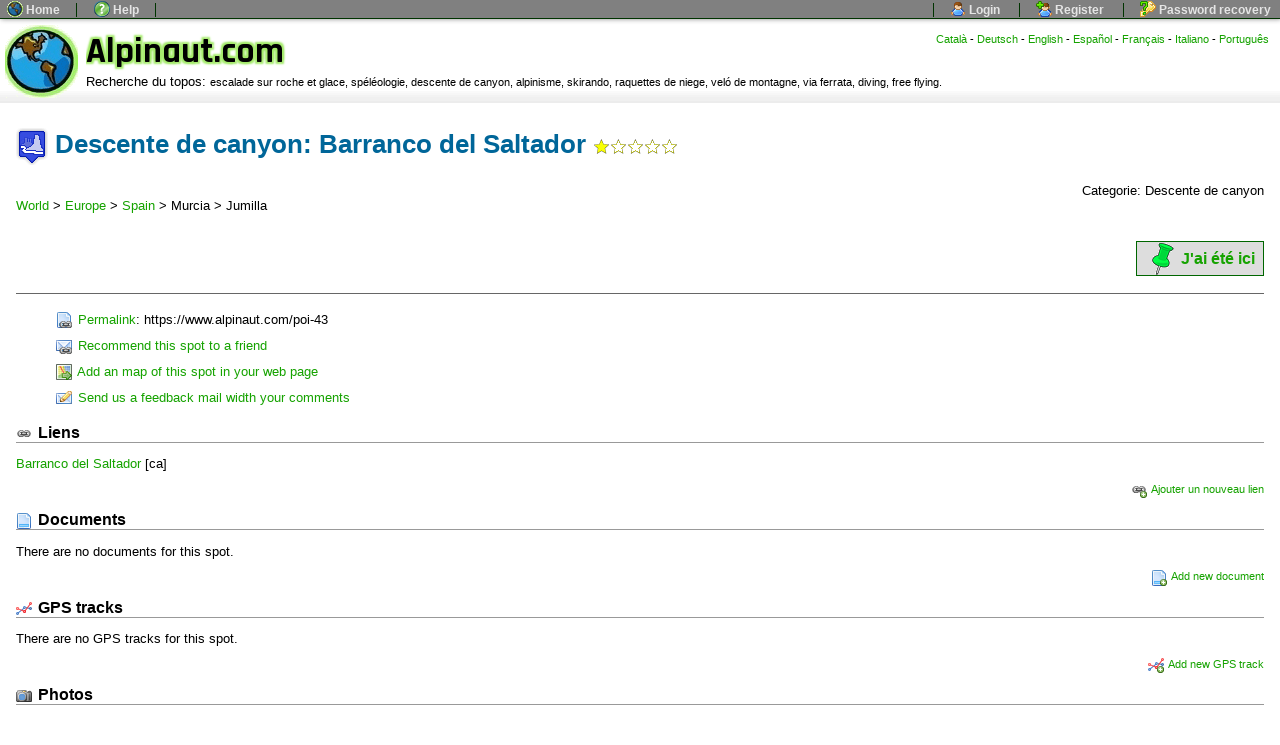

--- FILE ---
content_type: text/html; charset=UTF-8
request_url: https://alpinaut.com/fr/poi-43
body_size: 32591
content:
<!DOCTYPE html>
<html lang="fr" xml:lang="fr" xmlns="https://www.w3.org/1999/xhtml">
<head>
    <meta http-equiv="content-type" content="text/html; charset=utf-8" />
	<meta charset="UTF-8">
    <meta name="robots" content="index,follow" />
	<meta http-equiv="Content-Language" content="fr" />
	<meta name="Revisit" content="5 days" />
	
	<meta name="keywords" content="alpinaut, alpinaut.com, alpinism, alpinisme, alpinismo, ascensões, ascensions, barrancs, barranquisme, BTT, buscador, canyoning, cercador, cercar, croquis, d'escalada, diagram, diving, escalada, escalada em gelo, escalada em gelo, escalada en gel, escalada en roca, escalar, escalador, escuela, espeleo, espeleología, esquí de muntanya, MTB, esquí de montaña, excursion, excursión, excursions, excursiones, ferrata, ferrating, geolocalització, geolocalitzar, geolocalizar, geolocation, localize,  montaña, montañismo, navigator, paragliding, parapente, piada, piades, raquetes de neu, raquetes de neve, resenya, resenyes, resenyes d'escalada, reseña, reseñas, route, ruta, search, school ski de montanha, topo, The alpinism navigator, vía, via ferrada, via ferrata, vôo livre, VTT, Klettern, Klettern an Felsen, Klettern an Eis, speläologie, wandern, Skifahren, schneeschuh, Mountainbiking, Ruten, Rutendiagramme, arrampicata su roccia, arrampicata su ghiaccio, speleogia, Sci, raquetas de nieve, volo libero, Barranco del Saltador" />
	
	<meta name="description" content="Search and localize route diagrams about climbing, spéléologie, descente de canyon, alpinisme, skirando, raquettes de niege, veló de montagne, via ferrata, diving and free flying in Barranco del Saltador." />

    <meta name="viewport" content="width=device-width, initial-scale=1" />
	
	<title>Map topos of outdoor sports - Barranco del Saltador</title>

	
	<!-- Dublin Core Metatags INI -->
	<meta name="DC.Title" content="Alpinaut.com: Map topos of outdoor sports	 - Barranco del Saltador" />

	<meta name="DC.Creator" content="Alpinaut.com" />
	<meta name="DC.Subject" content="Map topos of outdoor sports" />
	<meta name="DC.Description" content="Map topos of outdoor sports" />
	<meta name="DC.Publisher" content="Alpinaut.com" />
	<meta name="DC.Keywords" content="alpinaut, alpinaut.com, alpinism, alpinisme, alpinismo, ascensões, ascensions, barrancs, barranquisme, BTT, buscador, canyoning, cercador, cercar, croquis, d'escalada, diagram, diving, escalada, escalada em gelo, escalada em gelo, escalada en gel, escalada en roca, escalar, escalador, escuela, espeleo, espeleología, esquí de muntanya, MTB, esquí de montaña, excursion, excursión, excursions, excursiones, ferrata, ferrating, geolocalització, geolocalitzar, geolocalizar, geolocation, localize,  montaña, montañismo, navigator, paragliding, parapente, piada, piades, raquetes de neu, raquetes de neve, resenya, resenyes, resenyes d'escalada, reseña, reseñas, route, ruta, search, school ski de montanha, topo, The alpinism navigator, vía, via ferrada, via ferrata, vôo livre, VTT, Klettern, Klettern an Felsen, Klettern an Eis, speläologie, wandern, Skifahren, schneeschuh, Mountainbiking, Ruten, Rutendiagramme, arrampicata su roccia, arrampicata su ghiaccio, speleogia, Sci, raquetas de nieve, volo libero" />
	<meta name="DC.Type" content="Text" />
	<meta name="DC.Identifier" content="Alpinaut.com" />
	<meta name="DC.Language" content="fr" />
	<!-- Dublin Core Metatags END -->
			
	
	<link rel="stylesheet" href="https://alpinaut.com/stylesheet/common.css" />
	<link rel="shortcut icon" href="favicon.ico" />

	<!--base href="https://alpinaut.com/" /-->

		<link rel="canonical" href="/fr/poi-43" />
		
	<link rel="start" href="https://alpinaut.com/" title="World" />
	<link rel="index" href="https://alpinaut.com/" title="Index" />
	<link rel="section" href="https://alpinaut.com/africa" title="Africa" />
	<link rel="section" href="https://alpinaut.com/asia" title="Asia" />
	<link rel="section" href="https://alpinaut.com/europe" title="Europe" />
	<link rel="section" href="https://alpinaut.com/oceania" title="Oceania" />
	<link rel="section" href="https://alpinaut.com/north-america" title="North America" />
	<link rel="section" href="https://alpinaut.com/south-america" title="South America" />
	
	<link rel="help" href="https://alpinaut.com/how-to.php" />


	<link rel="bookmark" href="https://alpinaut.com/poi-110" title="Barranc de Barbereta" />
	<link rel="bookmark" href="https://alpinaut.com/poi-114" title="Barranc del Quitró" />
	<link rel="bookmark" href="https://alpinaut.com/poi-2" title="Barranco de la Higuera" />
	<link rel="bookmark" href="https://alpinaut.com/poi-219" title="Barranc Fort" />
	<link rel="bookmark" href="https://alpinaut.com/poi-266" title="El bancal" />
	<link rel="bookmark" href="https://alpinaut.com/poi-287" title="Barranc del Bessó - Afluent" />
	<link rel="bookmark" href="https://alpinaut.com/poi-245" title="Barranc del Bessó" />
	<link rel="bookmark" href="https://alpinaut.com/poi-237" title="Pared de El Puente" />
	<link rel="bookmark" href="https://alpinaut.com/poi-228" title="Barranco de la Higuera (Cabecera, lugar correcto)" />
	<link rel="bookmark" href="https://alpinaut.com/poi-229" title="Cueva de la Serreta" />

	<link rel="bookmark" href="https://alpinaut.com/poi-431" title="Pico do itacolomi" />
	<link rel="bookmark" href="https://alpinaut.com/poi-430" title="Portinho da Arrábida" />
	<link rel="bookmark" href="https://alpinaut.com/poi-429" title="Lobios" />
	<link rel="bookmark" href="https://alpinaut.com/poi-427" title="Àrea recreativa i forestal del Montmell" />
	<link rel="bookmark" href="https://alpinaut.com/poi-426" title="Àrea recreativa i forestal del Montmell" />
	
	<link rel="alternate" type="text/xml" title="Newest additions - RSS 0.92" href="https://alpinaut.com/feed/" />
	<link rel="alternate" type="application/rss+xml" title="Newest additions - RSS 2.0" href="https://alpinaut.com/feed/" />

	<meta name="ICBM" content="38.45133276837547,-1.1446648836135864" />
	<meta name="geo.position" content="38.45133276837547;-1.1446648836135864" />

 	<!--script src="https://maps.googleapis.com/maps/api/js?language=es&key=AIzaSyBSRZCkkbTpJAULMuH6R6HTLCZROfi3cMw&callback=initMap" async defer ></!--script-->
	<script type="text/javascript" src="https://maps.google.com/maps/api/js?sensor=true&key=AIzaSyBSRZCkkbTpJAULMuH6R6HTLCZROfi3cMw&callback=initMap"></script>

	<script>
		
		function initialize() {
			var map = new google.maps.Map(
				document.getElementById('map'), {
				center: new google.maps.LatLng(38.45133276837547,-1.1446648836135864),
				zoom: 10,
				mapTypeId: google.maps.MapTypeId.TERRAIN
			});



/*

		function initialize() {
		//geocoder = new google.maps.Geocoder();


		var latlng = new google.maps.LatLng(38.45133276837547,-1.1446648836135864);

		var myOptions = {
			zoom: 10,
			center: latlng,
			scrollwheel: false,
			mapTypeId: google.maps.MapTypeId.TERRAIN,
			mapTypeControl: false,
			navigationControlOptions: {style: google.maps.NavigationControlStyle.DEFAULT}
		};

		var map = new google.maps.Map(document.getElementById("map"), myOptions);
		}

*/









				
		var marker1 = new google.maps.Marker({
                position: new google.maps.LatLng(42.41667, -0.4),
                map: map,
                title: 'Santa Elena',
                icon: '/pics/via_ferrata-marker.png'
              });
 
			 
              var contentString = "<h1>Santa Elena</h1><p><b>Via ferrata</b></p><p><a href=\"/fr/poi-1\">+ info</a></p>"
 
              var infowindow1 = new google.maps.InfoWindow({
                content: contentString
              });
 
              google.maps.event.addListener(marker1, 'click', function() {
                infowindow1.open(map,marker1);
              });
			  
			  

				
		var marker2 = new google.maps.Marker({
                position: new google.maps.LatLng(38.23333, -1.4),
                map: map,
                title: 'Barranco de la Higuera',
                icon: '/pics/canyoning-marker.png'
              });
 
			 
              var contentString = "<h1>Barranco de la Higuera</h1><p><b>Canyoning</b></p><p><a href=\"/fr/poi-2\">+ info</a></p>"
 
              var infowindow2 = new google.maps.InfoWindow({
                content: contentString
              });
 
              google.maps.event.addListener(marker2, 'click', function() {
                infowindow2.open(map,marker2);
              });
			  
			  

				
		var marker3 = new google.maps.Marker({
                position: new google.maps.LatLng(41.3, 0.983333),
                map: map,
                title: 'Prades',
                icon: '/pics/mountain_biking-marker.png'
              });
 
			 
              var contentString = "<h1>Prades</h1><p><b>Mountain Biking</b></p><p><a href=\"/fr/poi-3\">+ info</a></p>"
 
              var infowindow3 = new google.maps.InfoWindow({
                content: contentString
              });
 
              google.maps.event.addListener(marker3, 'click', function() {
                infowindow3.open(map,marker3);
              });
			  
			  

				
		var marker4 = new google.maps.Marker({
                position: new google.maps.LatLng(40.73333, 0.36667),
                map: map,
                title: 'Clot de Barberans',
                icon: '/pics/canyoning-marker.png'
              });
 
			 
              var contentString = "<h1>Clot de Barberans</h1><p><b>Canyoning</b></p><p><a href=\"/fr/poi-4\">+ info</a></p>"
 
              var infowindow4 = new google.maps.InfoWindow({
                content: contentString
              });
 
              google.maps.event.addListener(marker4, 'click', function() {
                infowindow4.open(map,marker4);
              });
			  
			  

				
		var marker5 = new google.maps.Marker({
                position: new google.maps.LatLng(42.38333, 0.75),
                map: map,
                title: 'Viu de Llevata',
                icon: '/pics/canyoning-marker.png'
              });
 
			 
              var contentString = "<h1>Viu de Llevata</h1><p><b>Canyoning</b></p><p><a href=\"/fr/poi-5\">+ info</a></p>"
 
              var infowindow5 = new google.maps.InfoWindow({
                content: contentString
              });
 
              google.maps.event.addListener(marker5, 'click', function() {
                infowindow5.open(map,marker5);
              });
			  
			  

				
		var marker6 = new google.maps.Marker({
                position: new google.maps.LatLng(41.185578063292, 1.0984021425247),
                map: map,
                title: 'La Cantera de Castellvell del Camp',
                icon: '/pics/sport_climbing-marker.png'
              });
 
			 
              var contentString = "<h1>La Cantera de Castellvell del Camp</h1><p><b>sport climbing</b></p><p><a href=\"/fr/poi-6\">+ info</a></p>"
 
              var infowindow6 = new google.maps.InfoWindow({
                content: contentString
              });
 
              google.maps.event.addListener(marker6, 'click', function() {
                infowindow6.open(map,marker6);
              });
			  
			  

				
		var marker7 = new google.maps.Marker({
                position: new google.maps.LatLng(41.096372920371, 0.9376144409179),
                map: map,
                title: 'Ermita de Mare de Déu de la Roca',
                icon: '/pics/sport_climbing-marker.png'
              });
 
			 
              var contentString = "<h1>Ermita de Mare de Déu de la Roca</h1><p><b>sport climbing</b></p><p><a href=\"/fr/poi-7\">+ info</a></p>"
 
              var infowindow7 = new google.maps.InfoWindow({
                content: contentString
              });
 
              google.maps.event.addListener(marker7, 'click', function() {
                infowindow7.open(map,marker7);
              });
			  
			  

				
		var marker8 = new google.maps.Marker({
                position: new google.maps.LatLng(40.893272482416, -3.436489105224),
                map: map,
                title: 'Cueva del Reguerillo',
                icon: '/pics/caving-marker.png'
              });
 
			 
              var contentString = "<h1>Cueva del Reguerillo</h1><p><b>Caving</b></p><p><a href=\"/fr/poi-8\">+ info</a></p>"
 
              var infowindow8 = new google.maps.InfoWindow({
                content: contentString
              });
 
              google.maps.event.addListener(marker8, 'click', function() {
                infowindow8.open(map,marker8);
              });
			  
			  

				
		var marker9 = new google.maps.Marker({
                position: new google.maps.LatLng(42.597418460545, -0.116000175476),
                map: map,
                title: 'El Furco',
                icon: '/pics/canyoning-marker.png'
              });
 
			 
              var contentString = "<h1>El Furco</h1><p><b>Canyoning</b></p><p><a href=\"/fr/poi-9\">+ info</a></p>"
 
              var infowindow9 = new google.maps.InfoWindow({
                content: contentString
              });
 
              google.maps.event.addListener(marker9, 'click', function() {
                infowindow9.open(map,marker9);
              });
			  
			  

				
		var marker10 = new google.maps.Marker({
                position: new google.maps.LatLng(40.868742532626, -3.427476882934),
                map: map,
                title: 'Patones',
                icon: '/pics/sport_climbing-marker.png'
              });
 
			 
              var contentString = "<h1>Patones</h1><p><b>Sport climbing</b></p><p><a href=\"/fr/poi-10\">+ info</a></p>"
 
              var infowindow10 = new google.maps.InfoWindow({
                content: contentString
              });
 
              google.maps.event.addListener(marker10, 'click', function() {
                infowindow10.open(map,marker10);
              });
			  
			  

				
		var marker11 = new google.maps.Marker({
                position: new google.maps.LatLng(31.05, -7.91),
                map: map,
                title: 'Toubkal',
                icon: '/pics/hiking-marker.png'
              });
 
			 
              var contentString = "<h1>Toubkal</h1><p><b>Hiking</b></p><p><a href=\"/fr/poi-11\">+ info</a></p>"
 
              var infowindow11 = new google.maps.InfoWindow({
                content: contentString
              });
 
              google.maps.event.addListener(marker11, 'click', function() {
                infowindow11.open(map,marker11);
              });
			  
			  

				
		var marker12 = new google.maps.Marker({
                position: new google.maps.LatLng(21, -102),
                map: map,
                title: 'La Muela',
                icon: '/pics/sport_climbing-marker.png'
              });
 
			 
              var contentString = "<h1>La Muela</h1><p><b>sport climbing</b></p><p><a href=\"/fr/poi-12\">+ info</a></p>"
 
              var infowindow12 = new google.maps.InfoWindow({
                content: contentString
              });
 
              google.maps.event.addListener(marker12, 'click', function() {
                infowindow12.open(map,marker12);
              });
			  
			  

				
		var marker13 = new google.maps.Marker({
                position: new google.maps.LatLng(36.81313286891397, -3.6728668212890625),
                map: map,
                title: 'Rio Verde',
                icon: '/pics/canyoning-marker.png'
              });
 
			 
              var contentString = "<h1>Rio Verde</h1><p><b>Canyoning</b></p><p><a href=\"/fr/poi-13\">+ info</a></p>"
 
              var infowindow13 = new google.maps.InfoWindow({
                content: contentString
              });
 
              google.maps.event.addListener(marker13, 'click', function() {
                infowindow13.open(map,marker13);
              });
			  
			  

				
		var marker14 = new google.maps.Marker({
                position: new google.maps.LatLng(36.87467722667797, -4.0752410888671875),
                map: map,
                title: 'Barranco de Almanchares',
                icon: '/pics/canyoning-marker.png'
              });
 
			 
              var contentString = "<h1>Barranco de Almanchares</h1><p><b>Canyoning</b></p><p><a href=\"/fr/poi-14\">+ info</a></p>"
 
              var infowindow14 = new google.maps.InfoWindow({
                content: contentString
              });
 
              google.maps.event.addListener(marker14, 'click', function() {
                infowindow14.open(map,marker14);
              });
			  
			  

				
		var marker15 = new google.maps.Marker({
                position: new google.maps.LatLng(36.96017997948167, -3.359241485595703),
                map: map,
                title: 'Barranco de Bermejo',
                icon: '/pics/canyoning-marker.png'
              });
 
			 
              var contentString = "<h1>Barranco de Bermejo</h1><p><b>Canyoning</b></p><p><a href=\"/fr/poi-15\">+ info</a></p>"
 
              var infowindow15 = new google.maps.InfoWindow({
                content: contentString
              });
 
              google.maps.event.addListener(marker15, 'click', function() {
                infowindow15.open(map,marker15);
              });
			  
			  

				
		var marker16 = new google.maps.Marker({
                position: new google.maps.LatLng(41.2839698792, 0.7547600269),
                map: map,
                title: 'Margalef',
                icon: '/pics/sport_climbing-marker.png'
              });
 
			 
              var contentString = "<h1>Margalef</h1><p><b>sport climbing</b></p><p><a href=\"/fr/poi-16\">+ info</a></p>"
 
              var infowindow16 = new google.maps.InfoWindow({
                content: contentString
              });
 
              google.maps.event.addListener(marker16, 'click', function() {
                infowindow16.open(map,marker16);
              });
			  
			  

				
		var marker17 = new google.maps.Marker({
                position: new google.maps.LatLng(41.25800090253853, 0.9331512451171875),
                map: map,
                title: 'Siurana',
                icon: '/pics/sport_climbing-marker.png'
              });
 
			 
              var contentString = "<h1>Siurana</h1><p><b>sport climbing</b></p><p><a href=\"/fr/poi-17\">+ info</a></p>"
 
              var infowindow17 = new google.maps.InfoWindow({
                content: contentString
              });
 
              google.maps.event.addListener(marker17, 'click', function() {
                infowindow17.open(map,marker17);
              });
			  
			  

				
		var marker18 = new google.maps.Marker({
                position: new google.maps.LatLng(37.6968609874419, -2.94708251953125),
                map: map,
                title: 'Barranco de la Bolera',
                icon: '/pics/canyoning-marker.png'
              });
 
			 
              var contentString = "<h1>Barranco de la Bolera</h1><p><b>Canyoning</b></p><p><a href=\"/fr/poi-19\">+ info</a></p>"
 
              var infowindow18 = new google.maps.InfoWindow({
                content: contentString
              });
 
              google.maps.event.addListener(marker18, 'click', function() {
                infowindow18.open(map,marker18);
              });
			  
			  

				
		var marker19 = new google.maps.Marker({
                position: new google.maps.LatLng(37.6968609874419, -2.93060302734375),
                map: map,
                title: 'Barranco del Buitre',
                icon: '/pics/canyoning-marker.png'
              });
 
			 
              var contentString = "<h1>Barranco del Buitre</h1><p><b>Canyoning</b></p><p><a href=\"/fr/poi-20\">+ info</a></p>"
 
              var infowindow19 = new google.maps.InfoWindow({
                content: contentString
              });
 
              google.maps.event.addListener(marker19, 'click', function() {
                infowindow19.open(map,marker19);
              });
			  
			  

				
		var marker20 = new google.maps.Marker({
                position: new google.maps.LatLng(45.81667, 5.48333),
                map: map,
                title: 'L\'Arodin',
                icon: '/pics/canyoning-marker.png'
              });
 
			 
              var contentString = "<h1>L\'Arodin</h1><p><b>Canyoning</b></p><p><a href=\"/fr/poi-21\">+ info</a></p>"
 
              var infowindow20 = new google.maps.InfoWindow({
                content: contentString
              });
 
              google.maps.event.addListener(marker20, 'click', function() {
                infowindow20.open(map,marker20);
              });
			  
			  

				
		var marker21 = new google.maps.Marker({
                position: new google.maps.LatLng(41.14350141139074, -3.562488555908203),
                map: map,
                title: 'Hozes del Duratón',
                icon: '/pics/canyoning-marker.png'
              });
 
			 
              var contentString = "<h1>Hozes del Duratón</h1><p><b>Canyoning</b></p><p><a href=\"/fr/poi-22\">+ info</a></p>"
 
              var infowindow21 = new google.maps.InfoWindow({
                content: contentString
              });
 
              google.maps.event.addListener(marker21, 'click', function() {
                infowindow21.open(map,marker21);
              });
			  
			  

				
		var marker22 = new google.maps.Marker({
                position: new google.maps.LatLng(38.63708700913979, -0.5701303482055664),
                map: map,
                title: 'Barranc de les Raboses',
                icon: '/pics/canyoning-marker.png'
              });
 
			 
              var contentString = "<h1>Barranc de les Raboses</h1><p><b>Canyoning</b></p><p><a href=\"/fr/poi-23\">+ info</a></p>"
 
              var infowindow22 = new google.maps.InfoWindow({
                content: contentString
              });
 
              google.maps.event.addListener(marker22, 'click', function() {
                infowindow22.open(map,marker22);
              });
			  
			  

				
		var marker23 = new google.maps.Marker({
                position: new google.maps.LatLng(38.80112250189426, -0.1954364776611328),
                map: map,
                title: 'Barranc dels Penyals',
                icon: '/pics/canyoning-marker.png'
              });
 
			 
              var contentString = "<h1>Barranc dels Penyals</h1><p><b>Canyoning</b></p><p><a href=\"/fr/poi-24\">+ info</a></p>"
 
              var infowindow23 = new google.maps.InfoWindow({
                content: contentString
              });
 
              google.maps.event.addListener(marker23, 'click', function() {
                infowindow23.open(map,marker23);
              });
			  
			  

				
		var marker24 = new google.maps.Marker({
                position: new google.maps.LatLng(38.788512610020845, -0.1362133026123047),
                map: map,
                title: 'Barranc de l\'Infern',
                icon: '/pics/canyoning-marker.png'
              });
 
			 
              var contentString = "<h1>Barranc de l\'Infern</h1><p><b>Canyoning</b></p><p><a href=\"/fr/poi-25\">+ info</a></p>"
 
              var infowindow24 = new google.maps.InfoWindow({
                content: contentString
              });
 
              google.maps.event.addListener(marker24, 'click', function() {
                infowindow24.open(map,marker24);
              });
			  
			  

				
		var marker25 = new google.maps.Marker({
                position: new google.maps.LatLng(38.81322857427838, -0.13477563858032227),
                map: map,
                title: 'Avenc Ample',
                icon: '/pics/caving-marker.png'
              });
 
			 
              var contentString = "<h1>Avenc Ample</h1><p><b>Caving</b></p><p><a href=\"/fr/poi-26\">+ info</a></p>"
 
              var infowindow25 = new google.maps.InfoWindow({
                content: contentString
              });
 
              google.maps.event.addListener(marker25, 'click', function() {
                infowindow25.open(map,marker25);
              });
			  
			  

				
		var marker26 = new google.maps.Marker({
                position: new google.maps.LatLng(38.76773654512525, -0.07106781005859375),
                map: map,
                title: 'Avenc Estret',
                icon: '/pics/caving-marker.png'
              });
 
			 
              var contentString = "<h1>Avenc Estret</h1><p><b>Caving</b></p><p><a href=\"/fr/poi-27\">+ info</a></p>"
 
              var infowindow26 = new google.maps.InfoWindow({
                content: contentString
              });
 
              google.maps.event.addListener(marker26, 'click', function() {
                infowindow26.open(map,marker26);
              });
			  
			  

				
		var marker27 = new google.maps.Marker({
                position: new google.maps.LatLng(38.813847199521, -0.14080524444580078),
                map: map,
                title: 'Avenc Mig',
                icon: '/pics/caving-marker.png'
              });
 
			 
              var contentString = "<h1>Avenc Mig</h1><p><b>Caving</b></p><p><a href=\"/fr/poi-28\">+ info</a></p>"
 
              var infowindow27 = new google.maps.InfoWindow({
                content: contentString
              });
 
              google.maps.event.addListener(marker27, 'click', function() {
                infowindow27.open(map,marker27);
              });
			  
			  

				
		var marker28 = new google.maps.Marker({
                position: new google.maps.LatLng(41.80693863, 2.950334614),
                map: map,
                title: 'Roca Ponça',
                icon: '/pics/sport_climbing-marker.png'
              });
 
			 
              var contentString = "<h1>Roca Ponça</h1><p><b>sport climbing</b></p><p><a href=\"/fr/poi-29\">+ info</a></p>"
 
              var infowindow28 = new google.maps.InfoWindow({
                content: contentString
              });
 
              google.maps.event.addListener(marker28, 'click', function() {
                infowindow28.open(map,marker28);
              });
			  
			  

				
		var marker29 = new google.maps.Marker({
                position: new google.maps.LatLng(42.85, 1.6),
                map: map,
                title: 'Tarascon',
                icon: '/pics/sport_climbing-marker.png'
              });
 
			 
              var contentString = "<h1>Tarascon</h1><p><b>sport climbing</b></p><p><a href=\"/fr/poi-30\">+ info</a></p>"
 
              var infowindow29 = new google.maps.InfoWindow({
                content: contentString
              });
 
              google.maps.event.addListener(marker29, 'click', function() {
                infowindow29.open(map,marker29);
              });
			  
			  

				
		var marker30 = new google.maps.Marker({
                position: new google.maps.LatLng(39.223742741391284, -108.87451171875),
                map: map,
                title: 'Grand Meeander Cave',
                icon: '/pics/caving-marker.png'
              });
 
			 
              var contentString = "<h1>Grand Meeander Cave</h1><p><b>Caving</b></p><p><a href=\"/fr/poi-31\">+ info</a></p>"
 
              var infowindow30 = new google.maps.InfoWindow({
                content: contentString
              });
 
              google.maps.event.addListener(marker30, 'click', function() {
                infowindow30.open(map,marker30);
              });
			  
			  

				
		var marker31 = new google.maps.Marker({
                position: new google.maps.LatLng(	47.03, 	8.68872),
                map: map,
                title: 'Grosser Mythen',
                icon: '/pics/hiking-marker.png'
              });
 
			 
              var contentString = "<h1>Grosser Mythen</h1><p><b>Hiking</b></p><p><a href=\"/fr/poi-32\">+ info</a></p>"
 
              var infowindow31 = new google.maps.InfoWindow({
                content: contentString
              });
 
              google.maps.event.addListener(marker31, 'click', function() {
                infowindow31.open(map,marker31);
              });
			  
			  

				
		var marker32 = new google.maps.Marker({
                position: new google.maps.LatLng(40.398006257592264, -1.432943344116211),
                map: map,
                title: 'Albarracín',
                icon: '/pics/sport_climbing-marker.png'
              });
 
			 
              var contentString = "<h1>Albarracín</h1><p><b>sport climbing</b></p><p><a href=\"/fr/poi-33\">+ info</a></p>"
 
              var infowindow32 = new google.maps.InfoWindow({
                content: contentString
              });
 
              google.maps.event.addListener(marker32, 'click', function() {
                infowindow32.open(map,marker32);
              });
			  
			  

				
		var marker33 = new google.maps.Marker({
                position: new google.maps.LatLng(36.70806354647625, -5.09765625),
                map: map,
                title: 'Barranco de Cambullón',
                icon: '/pics/canyoning-marker.png'
              });
 
			 
              var contentString = "<h1>Barranco de Cambullón</h1><p><b>Canyoning</b></p><p><a href=\"/fr/poi-34\">+ info</a></p>"
 
              var infowindow33 = new google.maps.InfoWindow({
                content: contentString
              });
 
              google.maps.event.addListener(marker33, 'click', function() {
                infowindow33.open(map,marker33);
              });
			  
			  

				
		var marker34 = new google.maps.Marker({
                position: new google.maps.LatLng(37.933366792504366, -2.9299163818359375),
                map: map,
                title: 'Cerrada de Utrero',
                icon: '/pics/canyoning-marker.png'
              });
 
			 
              var contentString = "<h1>Cerrada de Utrero</h1><p><b>Canyoning</b></p><p><a href=\"/fr/poi-35\">+ info</a></p>"
 
              var infowindow34 = new google.maps.InfoWindow({
                content: contentString
              });
 
              google.maps.event.addListener(marker34, 'click', function() {
                infowindow34.open(map,marker34);
              });
			  
			  

				
		var marker35 = new google.maps.Marker({
                position: new google.maps.LatLng(36.84693344746993, -3.7137222290039062),
                map: map,
                title: 'Barranco de Chortales',
                icon: '/pics/canyoning-marker.png'
              });
 
			 
              var contentString = "<h1>Barranco de Chortales</h1><p><b>Canyoning</b></p><p><a href=\"/fr/poi-36\">+ info</a></p>"
 
              var infowindow35 = new google.maps.InfoWindow({
                content: contentString
              });
 
              google.maps.event.addListener(marker35, 'click', function() {
                infowindow35.open(map,marker35);
              });
			  
			  

				
		var marker36 = new google.maps.Marker({
                position: new google.maps.LatLng(45.8668834162334, 9.2669677734375),
                map: map,
                title: 'Scarenna',
                icon: '/pics/sport_climbing-marker.png'
              });
 
			 
              var contentString = "<h1>Scarenna</h1><p><b>sport climbing</b></p><p><a href=\"/fr/poi-37\">+ info</a></p>"
 
              var infowindow36 = new google.maps.InfoWindow({
                content: contentString
              });
 
              google.maps.event.addListener(marker36, 'click', function() {
                infowindow36.open(map,marker36);
              });
			  
			  

				
		var marker37 = new google.maps.Marker({
                position: new google.maps.LatLng(47.72621170506275, 11.802459955215454),
                map: map,
                title: 'Gindlalm',
                icon: '/pics/hiking-marker.png'
              });
 
			 
              var contentString = "<h1>Gindlalm</h1><p><b>Hiking</b></p><p><a href=\"/fr/poi-38\">+ info</a></p>"
 
              var infowindow37 = new google.maps.InfoWindow({
                content: contentString
              });
 
              google.maps.event.addListener(marker37, 'click', function() {
                infowindow37.open(map,marker37);
              });
			  
			  

				
		var marker38 = new google.maps.Marker({
                position: new google.maps.LatLng(38.66392881873457, -0.09884476661682129),
                map: map,
                title: 'Barranc de l\'Estret de les Penyes',
                icon: '/pics/canyoning-marker.png'
              });
 
			 
              var contentString = "<h1>Barranc de l\'Estret de les Penyes</h1><p><b>Canyoning</b></p><p><a href=\"/fr/poi-39\">+ info</a></p>"
 
              var infowindow38 = new google.maps.InfoWindow({
                content: contentString
              });
 
              google.maps.event.addListener(marker38, 'click', function() {
                infowindow38.open(map,marker38);
              });
			  
			  

				
		var marker39 = new google.maps.Marker({
                position: new google.maps.LatLng(39.18734581877794, -1.1507105827331543),
                map: map,
                title: 'Barranco de Robles',
                icon: '/pics/canyoning-marker.png'
              });
 
			 
              var contentString = "<h1>Barranco de Robles</h1><p><b>Canyoning</b></p><p><a href=\"/fr/poi-40\">+ info</a></p>"
 
              var infowindow39 = new google.maps.InfoWindow({
                content: contentString
              });
 
              google.maps.event.addListener(marker39, 'click', function() {
                infowindow39.open(map,marker39);
              });
			  
			  

				
		var marker40 = new google.maps.Marker({
                position: new google.maps.LatLng(39.20326036160051, -1.2262845039367676),
                map: map,
                title: 'Barranco del Molinar',
                icon: '/pics/caving-marker.png'
              });
 
			 
              var contentString = "<h1>Barranco del Molinar</h1><p><b>Caving</b></p><p><a href=\"/fr/poi-41\">+ info</a></p>"
 
              var infowindow40 = new google.maps.InfoWindow({
                content: contentString
              });
 
              google.maps.event.addListener(marker40, 'click', function() {
                infowindow40.open(map,marker40);
              });
			  
			  

				
		var marker41 = new google.maps.Marker({
                position: new google.maps.LatLng(39.202545365442795, -1.2997770309448242),
                map: map,
                title: 'Barranco de Mingo',
                icon: '/pics/canyoning-marker.png'
              });
 
			 
              var contentString = "<h1>Barranco de Mingo</h1><p><b>Canyoning</b></p><p><a href=\"/fr/poi-42\">+ info</a></p>"
 
              var infowindow41 = new google.maps.InfoWindow({
                content: contentString
              });
 
              google.maps.event.addListener(marker41, 'click', function() {
                infowindow41.open(map,marker41);
              });
			  
			  

				
		var marker42 = new google.maps.Marker({
                position: new google.maps.LatLng(38.45133276837547, -1.1446648836135864),
                map: map,
                title: 'Barranco del Saltador',
                icon: '/pics/canyoning-marker.png'
              });
 
			 
              var contentString = "<h1>Barranco del Saltador</h1><p><b>Canyoning</b></p><p><a href=\"/fr/poi-43\">+ info</a></p>"
 
              var infowindow42 = new google.maps.InfoWindow({
                content: contentString
              });
 
              google.maps.event.addListener(marker42, 'click', function() {
                infowindow42.open(map,marker42);
              });
			  
			  

				
		var marker43 = new google.maps.Marker({
                position: new google.maps.LatLng(42.05764140099865, 3.1865501403808594),
                map: map,
                title: 'RocaMaura',
                icon: '/pics/sport_climbing-marker.png'
              });
 
			 
              var contentString = "<h1>RocaMaura</h1><p><b>sport climbing</b></p><p><a href=\"/fr/poi-44\">+ info</a></p>"
 
              var infowindow43 = new google.maps.InfoWindow({
                content: contentString
              });
 
              google.maps.event.addListener(marker43, 'click', function() {
                infowindow43.open(map,marker43);
              });
			  
			  

				
		var marker44 = new google.maps.Marker({
                position: new google.maps.LatLng(42.108793419647895, 3.1747055053710938),
                map: map,
                title: 'Montgó',
                icon: '/pics/sport_climbing-marker.png'
              });
 
			 
              var contentString = "<h1>Montgó</h1><p><b>sport climbing</b></p><p><a href=\"/fr/poi-45\">+ info</a></p>"
 
              var infowindow44 = new google.maps.InfoWindow({
                content: contentString
              });
 
              google.maps.event.addListener(marker44, 'click', function() {
                infowindow44.open(map,marker44);
              });
			  
			  

				
		var marker45 = new google.maps.Marker({
                position: new google.maps.LatLng(41.8918633453399, 3.2004547119140625),
                map: map,
                title: 'El Pinell',
                icon: '/pics/sport_climbing-marker.png'
              });
 
			 
              var contentString = "<h1>El Pinell</h1><p><b>sport climbing</b></p><p><a href=\"/fr/poi-46\">+ info</a></p>"
 
              var infowindow45 = new google.maps.InfoWindow({
                content: contentString
              });
 
              google.maps.event.addListener(marker45, 'click', function() {
                infowindow45.open(map,marker45);
              });
			  
			  

				
		var marker46 = new google.maps.Marker({
                position: new google.maps.LatLng(42.24395934773447, 2.715597152709961),
                map: map,
                title: 'Beuda',
                icon: '/pics/sport_climbing-marker.png'
              });
 
			 
              var contentString = "<h1>Beuda</h1><p><b>sport climbing</b></p><p><a href=\"/fr/poi-47\">+ info</a></p>"
 
              var infowindow46 = new google.maps.InfoWindow({
                content: contentString
              });
 
              google.maps.event.addListener(marker46, 'click', function() {
                infowindow46.open(map,marker46);
              });
			  
			  

				
		var marker47 = new google.maps.Marker({
                position: new google.maps.LatLng(41.993786921079725, 2.8316402435302734),
                map: map,
                title: 'Boulder a Montjuic',
                icon: '/pics/bouldering-marker.png'
              });
 
			 
              var contentString = "<h1>Boulder a Montjuic</h1><p><b>Bouldering</b></p><p><a href=\"/fr/poi-48\">+ info</a></p>"
 
              var infowindow47 = new google.maps.InfoWindow({
                content: contentString
              });
 
              google.maps.event.addListener(marker47, 'click', function() {
                infowindow47.open(map,marker47);
              });
			  
			  

				
		var marker48 = new google.maps.Marker({
                position: new google.maps.LatLng(38.70200622596984, -0.251312255859375),
                map: map,
                title: 'Barranc del Sord o Barranc del Sant',
                icon: '/pics/canyoning-marker.png'
              });
 
			 
              var contentString = "<h1>Barranc del Sord o Barranc del Sant</h1><p><b>Canyoning</b></p><p><a href=\"/fr/poi-49\">+ info</a></p>"
 
              var infowindow48 = new google.maps.InfoWindow({
                content: contentString
              });
 
              google.maps.event.addListener(marker48, 'click', function() {
                infowindow48.open(map,marker48);
              });
			  
			  

				
		var marker49 = new google.maps.Marker({
                position: new google.maps.LatLng(38.700700045540536, -0.25740623474121094),
                map: map,
                title: 'Barranc de la Mela',
                icon: '/pics/canyoning-marker.png'
              });
 
			 
              var contentString = "<h1>Barranc de la Mela</h1><p><b>Canyoning</b></p><p><a href=\"/fr/poi-50\">+ info</a></p>"
 
              var infowindow49 = new google.maps.InfoWindow({
                content: contentString
              });
 
              google.maps.event.addListener(marker49, 'click', function() {
                infowindow49.open(map,marker49);
              });
			  
			  

				
		var marker50 = new google.maps.Marker({
                position: new google.maps.LatLng(-33.95, 18.416667),
                map: map,
                title: 'Table Mountain',
                icon: '/pics/sport_climbing-marker.png'
              });
 
			 
              var contentString = "<h1>Table Mountain</h1><p><b>sport climbing</b></p><p><a href=\"/fr/poi-74\">+ info</a></p>"
 
              var infowindow50 = new google.maps.InfoWindow({
                content: contentString
              });
 
              google.maps.event.addListener(marker50, 'click', function() {
                infowindow50.open(map,marker50);
              });
			  
			  

				
		var marker51 = new google.maps.Marker({
                position: new google.maps.LatLng(-27.474352, 153.036075),
                map: map,
                title: 'Kangaroo Point Cliffs',
                icon: '/pics/sport_climbing-marker.png'
              });
 
			 
              var contentString = "<h1>Kangaroo Point Cliffs</h1><p><b>sport climbing</b></p><p><a href=\"/fr/poi-75\">+ info</a></p>"
 
              var infowindow51 = new google.maps.InfoWindow({
                content: contentString
              });
 
              google.maps.event.addListener(marker51, 'click', function() {
                infowindow51.open(map,marker51);
              });
			  
			  

				
		var marker52 = new google.maps.Marker({
                position: new google.maps.LatLng(41.53563309, -1.630954742),
                map: map,
                title: 'Illueca',
                icon: '/pics/sport_climbing-marker.png'
              });
 
			 
              var contentString = "<h1>Illueca</h1><p><b>sport climbing</b></p><p><a href=\"/fr/poi-53\">+ info</a></p>"
 
              var infowindow52 = new google.maps.InfoWindow({
                content: contentString
              });
 
              google.maps.event.addListener(marker52, 'click', function() {
                infowindow52.open(map,marker52);
              });
			  
			  

				
		var marker53 = new google.maps.Marker({
                position: new google.maps.LatLng(42.49088287, -0.379682779),
                map: map,
                title: 'Rapún',
                icon: '/pics/sport_climbing-marker.png'
              });
 
			 
              var contentString = "<h1>Rapún</h1><p><b>sport climbing</b></p><p><a href=\"/fr/poi-54\">+ info</a></p>"
 
              var infowindow53 = new google.maps.InfoWindow({
                content: contentString
              });
 
              google.maps.event.addListener(marker53, 'click', function() {
                infowindow53.open(map,marker53);
              });
			  
			  

				
		var marker54 = new google.maps.Marker({
                position: new google.maps.LatLng(41.42908478, -1.078033447),
                map: map,
                title: 'Mezalocha',
                icon: '/pics/sport_climbing-marker.png'
              });
 
			 
              var contentString = "<h1>Mezalocha</h1><p><b>sport climbing</b></p><p><a href=\"/fr/poi-55\">+ info</a></p>"
 
              var infowindow54 = new google.maps.InfoWindow({
                content: contentString
              });
 
              google.maps.event.addListener(marker54, 'click', function() {
                infowindow54.open(map,marker54);
              });
			  
			  

				
		var marker55 = new google.maps.Marker({
                position: new google.maps.LatLng(41.4586792, -1.01108551),
                map: map,
                title: 'Jaulón',
                icon: '/pics/sport_climbing-marker.png'
              });
 
			 
              var contentString = "<h1>Jaulón</h1><p><b>sport climbing</b></p><p><a href=\"/fr/poi-56\">+ info</a></p>"
 
              var infowindow55 = new google.maps.InfoWindow({
                content: contentString
              });
 
              google.maps.event.addListener(marker55, 'click', function() {
                infowindow55.open(map,marker55);
              });
			  
			  

				
		var marker56 = new google.maps.Marker({
                position: new google.maps.LatLng(42.72800064, -0.28015101),
                map: map,
                title: 'Panticosa',
                icon: '/pics/sport_climbing-marker.png'
              });
 
			 
              var contentString = "<h1>Panticosa</h1><p><b>sport climbing</b></p><p><a href=\"/fr/poi-57\">+ info</a></p>"
 
              var infowindow56 = new google.maps.InfoWindow({
                content: contentString
              });
 
              google.maps.event.addListener(marker56, 'click', function() {
                infowindow56.open(map,marker56);
              });
			  
			  

				
		var marker57 = new google.maps.Marker({
                position: new google.maps.LatLng(42.69707108, -0.100250244),
                map: map,
                title: 'Bujaruelo',
                icon: '/pics/sport_climbing-marker.png'
              });
 
			 
              var contentString = "<h1>Bujaruelo</h1><p><b>sport climbing</b></p><p><a href=\"/fr/poi-58\">+ info</a></p>"
 
              var infowindow57 = new google.maps.InfoWindow({
                content: contentString
              });
 
              google.maps.event.addListener(marker57, 'click', function() {
                infowindow57.open(map,marker57);
              });
			  
			  

				
		var marker58 = new google.maps.Marker({
                position: new google.maps.LatLng(41.65439987, -1.719879985),
                map: map,
                title: 'Calcena',
                icon: '/pics/sport_climbing-marker.png'
              });
 
			 
              var contentString = "<h1>Calcena</h1><p><b>sport climbing</b></p><p><a href=\"/fr/poi-59\">+ info</a></p>"
 
              var infowindow58 = new google.maps.InfoWindow({
                content: contentString
              });
 
              google.maps.event.addListener(marker58, 'click', function() {
                infowindow58.open(map,marker58);
              });
			  
			  

				
		var marker59 = new google.maps.Marker({
                position: new google.maps.LatLng(42.61867523, 0.532579422),
                map: map,
                title: 'Sacs',
                icon: '/pics/sport_climbing-marker.png'
              });
 
			 
              var contentString = "<h1>Sacs</h1><p><b>sport climbing</b></p><p><a href=\"/fr/poi-60\">+ info</a></p>"
 
              var infowindow59 = new google.maps.InfoWindow({
                content: contentString
              });
 
              google.maps.event.addListener(marker59, 'click', function() {
                infowindow59.open(map,marker59);
              });
			  
			  

				
		var marker60 = new google.maps.Marker({
                position: new google.maps.LatLng(42.76150894, -0.508975983),
                map: map,
                title: 'Coll de Ladrones',
                icon: '/pics/sport_climbing-marker.png'
              });
 
			 
              var contentString = "<h1>Coll de Ladrones</h1><p><b>sport climbing</b></p><p><a href=\"/fr/poi-61\">+ info</a></p>"
 
              var infowindow60 = new google.maps.InfoWindow({
                content: contentString
              });
 
              google.maps.event.addListener(marker60, 'click', function() {
                infowindow60.open(map,marker60);
              });
			  
			  

				
		var marker61 = new google.maps.Marker({
                position: new google.maps.LatLng(42.28924561, -0.090465546),
                map: map,
                title: 'Rodellar',
                icon: '/pics/sport_climbing-marker.png'
              });
 
			 
              var contentString = "<h1>Rodellar</h1><p><b>sport climbing</b></p><p><a href=\"/fr/poi-62\">+ info</a></p>"
 
              var infowindow61 = new google.maps.InfoWindow({
                content: contentString
              });
 
              google.maps.event.addListener(marker61, 'click', function() {
                infowindow61.open(map,marker61);
              });
			  
			  

				
		var marker62 = new google.maps.Marker({
                position: new google.maps.LatLng(42.17434692, 0.027637482),
                map: map,
                title: 'Alquízar',
                icon: '/pics/sport_climbing-marker.png'
              });
 
			 
              var contentString = "<h1>Alquízar</h1><p><b>sport climbing</b></p><p><a href=\"/fr/poi-63\">+ info</a></p>"
 
              var infowindow62 = new google.maps.InfoWindow({
                content: contentString
              });
 
              google.maps.event.addListener(marker62, 'click', function() {
                infowindow62.open(map,marker62);
              });
			  
			  

				
		var marker63 = new google.maps.Marker({
                position: new google.maps.LatLng(41.03585815, -1.696186066),
                map: map,
                title: 'Torralba de los Frailes',
                icon: '/pics/sport_climbing-marker.png'
              });
 
			 
              var contentString = "<h1>Torralba de los Frailes</h1><p><b>sport climbing</b></p><p><a href=\"/fr/poi-64\">+ info</a></p>"
 
              var infowindow63 = new google.maps.InfoWindow({
                content: contentString
              });
 
              google.maps.event.addListener(marker63, 'click', function() {
                infowindow63.open(map,marker63);
              });
			  
			  

				
		var marker64 = new google.maps.Marker({
                position: new google.maps.LatLng(41.17477798, -1.903038025),
                map: map,
                title: 'Jaraba',
                icon: '/pics/sport_climbing-marker.png'
              });
 
			 
              var contentString = "<h1>Jaraba</h1><p><b>sport climbing</b></p><p><a href=\"/fr/poi-65\">+ info</a></p>"
 
              var infowindow64 = new google.maps.InfoWindow({
                content: contentString
              });
 
              google.maps.event.addListener(marker64, 'click', function() {
                infowindow64.open(map,marker64);
              });
			  
			  

				
		var marker65 = new google.maps.Marker({
                position: new google.maps.LatLng(42.24198914, -0.284357071),
                map: map,
                title: 'Vadiello',
                icon: '/pics/sport_climbing-marker.png'
              });
 
			 
              var contentString = "<h1>Vadiello</h1><p><b>sport climbing</b></p><p><a href=\"/fr/poi-66\">+ info</a></p>"
 
              var infowindow65 = new google.maps.InfoWindow({
                content: contentString
              });
 
              google.maps.event.addListener(marker65, 'click', function() {
                infowindow65.open(map,marker65);
              });
			  
			  

				
		var marker66 = new google.maps.Marker({
                position: new google.maps.LatLng(41.79230499, -1.821498871),
                map: map,
                title: 'Santuario de Moncayo',
                icon: '/pics/sport_climbing-marker.png'
              });
 
			 
              var contentString = "<h1>Santuario de Moncayo</h1><p><b>sport climbing</b></p><p><a href=\"/fr/poi-67\">+ info</a></p>"
 
              var infowindow66 = new google.maps.InfoWindow({
                content: contentString
              });
 
              google.maps.event.addListener(marker66, 'click', function() {
                infowindow66.open(map,marker66);
              });
			  
			  

				
		var marker67 = new google.maps.Marker({
                position: new google.maps.LatLng(41.88515472, -1.597137451),
                map: map,
                title: 'El Buste',
                icon: '/pics/sport_climbing-marker.png'
              });
 
			 
              var contentString = "<h1>El Buste</h1><p><b>sport climbing</b></p><p><a href=\"/fr/poi-68\">+ info</a></p>"
 
              var infowindow67 = new google.maps.InfoWindow({
                content: contentString
              });
 
              google.maps.event.addListener(marker67, 'click', function() {
                infowindow67.open(map,marker67);
              });
			  
			  

				
		var marker68 = new google.maps.Marker({
                position: new google.maps.LatLng(41.36418533, -0.870838165),
                map: map,
                title: 'Foz de Zafrané',
                icon: '/pics/sport_climbing-marker.png'
              });
 
			 
              var contentString = "<h1>Foz de Zafrané</h1><p><b>sport climbing</b></p><p><a href=\"/fr/poi-69\">+ info</a></p>"
 
              var infowindow68 = new google.maps.InfoWindow({
                content: contentString
              });
 
              google.maps.event.addListener(marker68, 'click', function() {
                infowindow68.open(map,marker68);
              });
			  
			  

				
		var marker69 = new google.maps.Marker({
                position: new google.maps.LatLng(41.61415863, -1.513366699),
                map: map,
                title: 'Caravacas',
                icon: '/pics/sport_climbing-marker.png'
              });
 
			 
              var contentString = "<h1>Caravacas</h1><p><b>sport climbing</b></p><p><a href=\"/fr/poi-70\">+ info</a></p>"
 
              var infowindow69 = new google.maps.InfoWindow({
                content: contentString
              });
 
              google.maps.event.addListener(marker69, 'click', function() {
                infowindow69.open(map,marker69);
              });
			  
			  

				
		var marker70 = new google.maps.Marker({
                position: new google.maps.LatLng(42.35270691, -0.724582672),
                map: map,
                title: 'Riglos',
                icon: '/pics/sport_climbing-marker.png'
              });
 
			 
              var contentString = "<h1>Riglos</h1><p><b>sport climbing</b></p><p><a href=\"/fr/poi-71\">+ info</a></p>"
 
              var infowindow70 = new google.maps.InfoWindow({
                content: contentString
              });
 
              google.maps.event.addListener(marker70, 'click', function() {
                infowindow70.open(map,marker70);
              });
			  
			  

				
		var marker71 = new google.maps.Marker({
                position: new google.maps.LatLng(41.01054001, -0.927314758),
                map: map,
                title: 'Huesa del Común',
                icon: '/pics/sport_climbing-marker.png'
              });
 
			 
              var contentString = "<h1>Huesa del Común</h1><p><b>sport climbing</b></p><p><a href=\"/fr/poi-72\">+ info</a></p>"
 
              var infowindow71 = new google.maps.InfoWindow({
                content: contentString
              });
 
              google.maps.event.addListener(marker71, 'click', function() {
                infowindow71.open(map,marker71);
              });
			  
			  

				
		var marker72 = new google.maps.Marker({
                position: new google.maps.LatLng(41.49570084, -1.462210059),
                map: map,
                title: 'Morata de Jalón y Chodes',
                icon: '/pics/sport_climbing-marker.png'
              });
 
			 
              var contentString = "<h1>Morata de Jalón y Chodes</h1><p><b>sport climbing</b></p><p><a href=\"/fr/poi-73\">+ info</a></p>"
 
              var infowindow72 = new google.maps.InfoWindow({
                content: contentString
              });
 
              google.maps.event.addListener(marker72, 'click', function() {
                infowindow72.open(map,marker72);
              });
			  
			  

				
		var marker73 = new google.maps.Marker({
                position: new google.maps.LatLng(49.77378055488998, -125.9862722472919),
                map: map,
                title: 'Quatsino Cave',
                icon: '/pics/caving-marker.png'
              });
 
			 
              var contentString = "<h1>Quatsino Cave</h1><p><b>Caving</b></p><p><a href=\"/fr/poi-76\">+ info</a></p>"
 
              var infowindow73 = new google.maps.InfoWindow({
                content: contentString
              });
 
              google.maps.event.addListener(marker73, 'click', function() {
                infowindow73.open(map,marker73);
              });
			  
			  

				
		var marker74 = new google.maps.Marker({
                position: new google.maps.LatLng(49.93408016906125, -126.6712616634983),
                map: map,
                title: 'Coral Caves',
                icon: '/pics/caving-marker.png'
              });
 
			 
              var contentString = "<h1>Coral Caves</h1><p><b>Caving</b></p><p><a href=\"/fr/poi-77\">+ info</a></p>"
 
              var infowindow74 = new google.maps.InfoWindow({
                content: contentString
              });
 
              google.maps.event.addListener(marker74, 'click', function() {
                infowindow74.open(map,marker74);
              });
			  
			  

				
		var marker75 = new google.maps.Marker({
                position: new google.maps.LatLng(49.82868019030679, -126.2643094542627),
                map: map,
                title: 'Eagleview Cave',
                icon: '/pics/caving-marker.png'
              });
 
			 
              var contentString = "<h1>Eagleview Cave</h1><p><b>Caving</b></p><p><a href=\"/fr/poi-78\">+ info</a></p>"
 
              var infowindow75 = new google.maps.InfoWindow({
                content: contentString
              });
 
              google.maps.event.addListener(marker75, 'click', function() {
                infowindow75.open(map,marker75);
              });
			  
			  

				
		var marker76 = new google.maps.Marker({
                position: new google.maps.LatLng(49.82868019030679, -126.2643094542627),
                map: map,
                title: 'Upana Caves',
                icon: '/pics/caving-marker.png'
              });
 
			 
              var contentString = "<h1>Upana Caves</h1><p><b>Caving</b></p><p><a href=\"/fr/poi-79\">+ info</a></p>"
 
              var infowindow76 = new google.maps.InfoWindow({
                content: contentString
              });
 
              google.maps.event.addListener(marker76, 'click', function() {
                infowindow76.open(map,marker76);
              });
			  
			  

				
		var marker77 = new google.maps.Marker({
                position: new google.maps.LatLng(49.83238283618025, -126.5690902759681),
                map: map,
                title: 'Thanksgiving Caves',
                icon: '/pics/caving-marker.png'
              });
 
			 
              var contentString = "<h1>Thanksgiving Caves</h1><p><b>Caving</b></p><p><a href=\"/fr/poi-80\">+ info</a></p>"
 
              var infowindow77 = new google.maps.InfoWindow({
                content: contentString
              });
 
              google.maps.event.addListener(marker77, 'click', function() {
                infowindow77.open(map,marker77);
              });
			  
			  

				
		var marker78 = new google.maps.Marker({
                position: new google.maps.LatLng(49.81351866013227, -126.3854521372667),
                map: map,
                title: 'Wet Dreams Cave',
                icon: '/pics/caving-marker.png'
              });
 
			 
              var contentString = "<h1>Wet Dreams Cave</h1><p><b>Caving</b></p><p><a href=\"/fr/poi-81\">+ info</a></p>"
 
              var infowindow78 = new google.maps.InfoWindow({
                content: contentString
              });
 
              google.maps.event.addListener(marker78, 'click', function() {
                infowindow78.open(map,marker78);
              });
			  
			  

				
		var marker79 = new google.maps.Marker({
                position: new google.maps.LatLng(38.789, 15.213),
                map: map,
                title: 'Stromboli Volcano',
                icon: '/pics/hiking-marker.png'
              });
 
			 
              var contentString = "<h1>Stromboli Volcano</h1><p><b>Hiking</b></p><p><a href=\"/fr/poi-82\">+ info</a></p>"
 
              var infowindow79 = new google.maps.InfoWindow({
                content: contentString
              });
 
              google.maps.event.addListener(marker79, 'click', function() {
                infowindow79.open(map,marker79);
              });
			  
			  

				
		var marker80 = new google.maps.Marker({
                position: new google.maps.LatLng(28.266667, -16.633333),
                map: map,
                title: 'El Teide',
                icon: '/pics/hiking-marker.png'
              });
 
			 
              var contentString = "<h1>El Teide</h1><p><b>Hiking</b></p><p><a href=\"/fr/poi-83\">+ info</a></p>"
 
              var infowindow80 = new google.maps.InfoWindow({
                content: contentString
              });
 
              google.maps.event.addListener(marker80, 'click', function() {
                infowindow80.open(map,marker80);
              });
			  
			  

				
		var marker81 = new google.maps.Marker({
                position: new google.maps.LatLng(14.381, -90.601),
                map: map,
                title: 'Pacaya',
                icon: '/pics/hiking-marker.png'
              });
 
			 
              var contentString = "<h1>Pacaya</h1><p><b>Hiking</b></p><p><a href=\"/fr/poi-84\">+ info</a></p>"
 
              var infowindow81 = new google.maps.InfoWindow({
                content: contentString
              });
 
              google.maps.event.addListener(marker81, 'click', function() {
                infowindow81.open(map,marker81);
              });
			  
			  

				
		var marker82 = new google.maps.Marker({
                position: new google.maps.LatLng(-32.6563109388, -70.0027805163),
                map: map,
                title: 'Aconcagua',
                icon: '/pics/hiking-marker.png'
              });
 
			 
              var contentString = "<h1>Aconcagua</h1><p><b>Hiking</b></p><p><a href=\"/fr/poi-85\">+ info</a></p>"
 
              var infowindow82 = new google.maps.InfoWindow({
                content: contentString
              });
 
              google.maps.event.addListener(marker82, 'click', function() {
                infowindow82.open(map,marker82);
              });
			  
			  

				
		var marker83 = new google.maps.Marker({
                position: new google.maps.LatLng(17.25049153239554, -92.18488327202181),
                map: map,
                title: 'Cañon subterraneo Rio Xumulá',
                icon: '/pics/canyoning-marker.png'
              });
 
			 
              var contentString = "<h1>Cañon subterraneo Rio Xumulá</h1><p><b>Canyoning</b></p><p><a href=\"/fr/poi-86\">+ info</a></p>"
 
              var infowindow83 = new google.maps.InfoWindow({
                content: contentString
              });
 
              google.maps.event.addListener(marker83, 'click', function() {
                infowindow83.open(map,marker83);
              });
			  
			  

				
		var marker84 = new google.maps.Marker({
                position: new google.maps.LatLng(17.58925223524871, -99.80377915144315),
                map: map,
                title: 'Cueva de la Mano',
                icon: '/pics/caving-marker.png'
              });
 
			 
              var contentString = "<h1>Cueva de la Mano</h1><p><b>Caving</b></p><p><a href=\"/fr/poi-87\">+ info</a></p>"
 
              var infowindow84 = new google.maps.InfoWindow({
                content: contentString
              });
 
              google.maps.event.addListener(marker84, 'click', function() {
                infowindow84.open(map,marker84);
              });
			  
			  

				
		var marker85 = new google.maps.Marker({
                position: new google.maps.LatLng(41.353843945604126, 0.9671401977539062),
                map: map,
                title: 'Vilanova de Prades',
                icon: '/pics/sport_climbing-marker.png'
              });
 
			 
              var contentString = "<h1>Vilanova de Prades</h1><p><b>sport climbing</b></p><p><a href=\"/fr/poi-88\">+ info</a></p>"
 
              var infowindow85 = new google.maps.InfoWindow({
                content: contentString
              });
 
              google.maps.event.addListener(marker85, 'click', function() {
                infowindow85.open(map,marker85);
              });
			  
			  

				
		var marker86 = new google.maps.Marker({
                position: new google.maps.LatLng(41.25179026613305, 1.029195785522461),
                map: map,
                title: 'La Musara',
                icon: '/pics/sport_climbing-marker.png'
              });
 
			 
              var contentString = "<h1>La Musara</h1><p><b>sport climbing</b></p><p><a href=\"/fr/poi-89\">+ info</a></p>"
 
              var infowindow86 = new google.maps.InfoWindow({
                content: contentString
              });
 
              google.maps.event.addListener(marker86, 'click', function() {
                infowindow86.open(map,marker86);
              });
			  
			  

				
		var marker87 = new google.maps.Marker({
                position: new google.maps.LatLng(41.37130166070914, 1.1304759979248047),
                map: map,
                title: 'Feixa del Colom',
                icon: '/pics/via_ferrata-marker.png'
              });
 
			 
              var contentString = "<h1>Feixa del Colom</h1><p><b>Via Ferrata</b></p><p><a href=\"/fr/poi-90\">+ info</a></p>"
 
              var infowindow87 = new google.maps.InfoWindow({
                content: contentString
              });
 
              google.maps.event.addListener(marker87, 'click', function() {
                infowindow87.open(map,marker87);
              });
			  
			  

				
		var marker88 = new google.maps.Marker({
                position: new google.maps.LatLng(38.59101314596036, -0.20599365234375),
                map: map,
                title: 'Puig Campana',
                icon: '/pics/sport_climbing-marker.png'
              });
 
			 
              var contentString = "<h1>Puig Campana</h1><p><b>sport climbing</b></p><p><a href=\"/fr/poi-91\">+ info</a></p>"
 
              var infowindow88 = new google.maps.InfoWindow({
                content: contentString
              });
 
              google.maps.event.addListener(marker88, 'click', function() {
                infowindow88.open(map,marker88);
              });
			  
			  

				
		var marker89 = new google.maps.Marker({
                position: new google.maps.LatLng(42.73043294975583, -0.27045249938964844),
                map: map,
                title: 'Forronías',
                icon: '/pics/sport_climbing-marker.png'
              });
 
			 
              var contentString = "<h1>Forronías</h1><p><b>sport climbing</b></p><p><a href=\"/fr/poi-92\">+ info</a></p>"
 
              var infowindow89 = new google.maps.InfoWindow({
                content: contentString
              });
 
              google.maps.event.addListener(marker89, 'click', function() {
                infowindow89.open(map,marker89);
              });
			  
			  

				
		var marker90 = new google.maps.Marker({
                position: new google.maps.LatLng(42.68697814909214, -0.311737060546875),
                map: map,
                title: 'Diedro de Hoz',
                icon: '/pics/sport_climbing-marker.png'
              });
 
			 
              var contentString = "<h1>Diedro de Hoz</h1><p><b>sport climbing</b></p><p><a href=\"/fr/poi-93\">+ info</a></p>"
 
              var infowindow90 = new google.maps.InfoWindow({
                content: contentString
              });
 
              google.maps.event.addListener(marker90, 'click', function() {
                infowindow90.open(map,marker90);
              });
			  
			  

				
		var marker91 = new google.maps.Marker({
                position: new google.maps.LatLng(42.63333, 0.66666),
                map: map,
                title: 'Pico de Aneto',
                icon: '/pics/hiking-marker.png'
              });
 
			 
              var contentString = "<h1>Pico de Aneto</h1><p><b>Hiking</b></p><p><a href=\"/fr/poi-94\">+ info</a></p>"
 
              var infowindow91 = new google.maps.InfoWindow({
                content: contentString
              });
 
              google.maps.event.addListener(marker91, 'click', function() {
                infowindow91.open(map,marker91);
              });
			  
			  

				
		var marker92 = new google.maps.Marker({
                position: new google.maps.LatLng(41.31156529107567, 1.1417198181152344),
                map: map,
                title: 'La Riba',
                icon: '/pics/sport_climbing-marker.png'
              });
 
			 
              var contentString = "<h1>La Riba</h1><p><b>sport climbing</b></p><p><a href=\"/fr/poi-95\">+ info</a></p>"
 
              var infowindow92 = new google.maps.InfoWindow({
                content: contentString
              });
 
              google.maps.event.addListener(marker92, 'click', function() {
                infowindow92.open(map,marker92);
              });
			  
			  

				
		var marker93 = new google.maps.Marker({
                position: new google.maps.LatLng(41.33802488767904, 1.1106491088867188),
                map: map,
                title: 'Els Cogullons',
                icon: '/pics/sport_climbing-marker.png'
              });
 
			 
              var contentString = "<h1>Els Cogullons</h1><p><b>sport climbing</b></p><p><a href=\"/fr/poi-96\">+ info</a></p>"
 
              var infowindow93 = new google.maps.InfoWindow({
                content: contentString
              });
 
              google.maps.event.addListener(marker93, 'click', function() {
                infowindow93.open(map,marker93);
              });
			  
			  

				
		var marker94 = new google.maps.Marker({
                position: new google.maps.LatLng(41.28399850538595, 1.100006103515625),
                map: map,
                title: 'Mont-ral',
                icon: '/pics/sport_climbing-marker.png'
              });
 
			 
              var contentString = "<h1>Mont-ral</h1><p><b>sport climbing</b></p><p><a href=\"/fr/poi-97\">+ info</a></p>"
 
              var infowindow94 = new google.maps.InfoWindow({
                content: contentString
              });
 
              google.maps.event.addListener(marker94, 'click', function() {
                infowindow94.open(map,marker94);
              });
			  
			  

				
		var marker95 = new google.maps.Marker({
                position: new google.maps.LatLng(41.26438836965208, 0.83770751953125),
                map: map,
                title: 'Montsant',
                icon: '/pics/sport_climbing-marker.png'
              });
 
			 
              var contentString = "<h1>Montsant</h1><p><b>sport climbing</b></p><p><a href=\"/fr/poi-98\">+ info</a></p>"
 
              var infowindow95 = new google.maps.InfoWindow({
                content: contentString
              });
 
              google.maps.event.addListener(marker95, 'click', function() {
                infowindow95.open(map,marker95);
              });
			  
			  

				
		var marker96 = new google.maps.Marker({
                position: new google.maps.LatLng(41.0387074972886, 0.7343673706054688),
                map: map,
                title: 'Tivissa',
                icon: '/pics/sport_climbing-marker.png'
              });
 
			 
              var contentString = "<h1>Tivissa</h1><p><b>sport climbing</b></p><p><a href=\"/fr/poi-99\">+ info</a></p>"
 
              var infowindow96 = new google.maps.InfoWindow({
                content: contentString
              });
 
              google.maps.event.addListener(marker96, 'click', function() {
                infowindow96.open(map,marker96);
              });
			  
			  

				
		var marker97 = new google.maps.Marker({
                position: new google.maps.LatLng(41.05600677092577, 0.8787775039672852),
                map: map,
                title: 'Pratdip',
                icon: '/pics/sport_climbing-marker.png'
              });
 
			 
              var contentString = "<h1>Pratdip</h1><p><b>sport climbing</b></p><p><a href=\"/fr/poi-100\">+ info</a></p>"
 
              var infowindow97 = new google.maps.InfoWindow({
                content: contentString
              });
 
              google.maps.event.addListener(marker97, 'click', function() {
                infowindow97.open(map,marker97);
              });
			  
			  

				
		var marker98 = new google.maps.Marker({
                position: new google.maps.LatLng(41.2375842405888, 0.9388267993927002),
                map: map,
                title: 'Arbolí',
                icon: '/pics/sport_climbing-marker.png'
              });
 
			 
              var contentString = "<h1>Arbolí</h1><p><b>sport climbing</b></p><p><a href=\"/fr/poi-101\">+ info</a></p>"
 
              var infowindow98 = new google.maps.InfoWindow({
                content: contentString
              });
 
              google.maps.event.addListener(marker98, 'click', function() {
                infowindow98.open(map,marker98);
              });
			  
			  

				
		var marker99 = new google.maps.Marker({
                position: new google.maps.LatLng(41.270839722396474, 0.8260345458984375),
                map: map,
                title: 'Montsant',
                icon: '/pics/sport_climbing-marker.png'
              });
 
			 
              var contentString = "<h1>Montsant</h1><p><b>sport climbing</b></p><p><a href=\"/fr/poi-102\">+ info</a></p>"
 
              var infowindow99 = new google.maps.InfoWindow({
                content: contentString
              });
 
              google.maps.event.addListener(marker99, 'click', function() {
                infowindow99.open(map,marker99);
              });
			  
			  

				
		var marker100 = new google.maps.Marker({
                position: new google.maps.LatLng(41.80247860815289, 2.203702926635742),
                map: map,
                title: 'Via ferrata de les Baumes Corcades',
                icon: '/pics/via_ferrata-marker.png'
              });
 
			 
              var contentString = "<h1>Via ferrata de les Baumes Corcades</h1><p><b>Via Ferrata</b></p><p><a href=\"/fr/poi-107\">+ info</a></p>"
 
              var infowindow100 = new google.maps.InfoWindow({
                content: contentString
              });
 
              google.maps.event.addListener(marker100, 'click', function() {
                infowindow100.open(map,marker100);
              });
			  
			  

				
		var marker101 = new google.maps.Marker({
                position: new google.maps.LatLng(27.803678661971965, -15.521959662437439),
                map: map,
                title: 'El Berriel',
                icon: '/pics/sport_climbing-marker.png'
              });
 
			 
              var contentString = "<h1>El Berriel</h1><p><b>sport climbing</b></p><p><a href=\"/fr/poi-104\">+ info</a></p>"
 
              var infowindow101 = new google.maps.InfoWindow({
                content: contentString
              });
 
              google.maps.event.addListener(marker101, 'click', function() {
                infowindow101.open(map,marker101);
              });
			  
			  

				
		var marker102 = new google.maps.Marker({
                position: new google.maps.LatLng(27.87348986655622, -15.567541122436523),
                map: map,
                title: 'Fataga',
                icon: '/pics/sport_climbing-marker.png'
              });
 
			 
              var contentString = "<h1>Fataga</h1><p><b>sport climbing</b></p><p><a href=\"/fr/poi-105\">+ info</a></p>"
 
              var infowindow102 = new google.maps.InfoWindow({
                content: contentString
              });
 
              google.maps.event.addListener(marker102, 'click', function() {
                infowindow102.open(map,marker102);
              });
			  
			  

				
		var marker103 = new google.maps.Marker({
                position: new google.maps.LatLng(42.17968819665963, 1.316986083984375),
                map: map,
                title: 'Coll de Nargo',
                icon: '/pics/sport_climbing-marker.png'
              });
 
			 
              var contentString = "<h1>Coll de Nargo</h1><p><b>sport climbing</b></p><p><a href=\"/fr/poi-108\">+ info</a></p>"
 
              var infowindow103 = new google.maps.InfoWindow({
                content: contentString
              });
 
              google.maps.event.addListener(marker103, 'click', function() {
                infowindow103.open(map,marker103);
              });
			  
			  

				
		var marker104 = new google.maps.Marker({
                position: new google.maps.LatLng(41.27311367228692, 1.648721694946289),
                map: map,
                title: 'Torrelletes',
                icon: '/pics/sport_climbing-marker.png'
              });
 
			 
              var contentString = "<h1>Torrelletes</h1><p><b>sport climbing</b></p><p><a href=\"/fr/poi-109\">+ info</a></p>"
 
              var infowindow104 = new google.maps.InfoWindow({
                content: contentString
              });
 
              google.maps.event.addListener(marker104, 'click', function() {
                infowindow104.open(map,marker104);
              });
			  
			  

				
		var marker105 = new google.maps.Marker({
                position: new google.maps.LatLng(38.279072817855365, -0.855109691619873),
                map: map,
                title: 'Barranc de Barbereta',
                icon: '/pics/canyoning-marker.png'
              });
 
			 
              var contentString = "<h1>Barranc de Barbereta</h1><p><b>Canyoning</b></p><p><a href=\"/fr/poi-110\">+ info</a></p>"
 
              var infowindow105 = new google.maps.InfoWindow({
                content: contentString
              });
 
              google.maps.event.addListener(marker105, 'click', function() {
                infowindow105.open(map,marker105);
              });
			  
			  

				
		var marker106 = new google.maps.Marker({
                position: new google.maps.LatLng(38.68616299190834, -0.5098021030426025),
                map: map,
                title: 'El Salt',
                icon: '/pics/canyoning-marker.png'
              });
 
			 
              var contentString = "<h1>El Salt</h1><p><b>Canyoning</b></p><p><a href=\"/fr/poi-111\">+ info</a></p>"
 
              var infowindow106 = new google.maps.InfoWindow({
                content: contentString
              });
 
              google.maps.event.addListener(marker106, 'click', function() {
                infowindow106.open(map,marker106);
              });
			  
			  

				
		var marker107 = new google.maps.Marker({
                position: new google.maps.LatLng(51.597691, -4.937455),
                map: map,
                title: 'Chapel Point',
                icon: '/pics/sport_climbing-marker.png'
              });
 
			 
              var contentString = "<h1>Chapel Point</h1><p><b>sport climbing</b></p><p><a href=\"/fr/poi-112\">+ info</a></p>"
 
              var infowindow107 = new google.maps.InfoWindow({
                content: contentString
              });
 
              google.maps.event.addListener(marker107, 'click', function() {
                infowindow107.open(map,marker107);
              });
			  
			  

				
		var marker108 = new google.maps.Marker({
                position: new google.maps.LatLng(41.63879548894791, 2.0166778564453125),
                map: map,
                title: 'Sant Llorenç del Munt',
                icon: '/pics/sport_climbing-marker.png'
              });
 
			 
              var contentString = "<h1>Sant Llorenç del Munt</h1><p><b>sport climbing</b></p><p><a href=\"/fr/poi-113\">+ info</a></p>"
 
              var infowindow108 = new google.maps.InfoWindow({
                content: contentString
              });
 
              google.maps.event.addListener(marker108, 'click', function() {
                infowindow108.open(map,marker108);
              });
			  
			  

				
		var marker109 = new google.maps.Marker({
                position: new google.maps.LatLng(38.2751648280411, -0.856633186340332),
                map: map,
                title: 'Barranc del Quitró',
                icon: '/pics/canyoning-marker.png'
              });
 
			 
              var contentString = "<h1>Barranc del Quitró</h1><p><b>Canyoning</b></p><p><a href=\"/fr/poi-114\">+ info</a></p>"
 
              var infowindow109 = new google.maps.InfoWindow({
                content: contentString
              });
 
              google.maps.event.addListener(marker109, 'click', function() {
                infowindow109.open(map,marker109);
              });
			  
			  

				
		var marker110 = new google.maps.Marker({
                position: new google.maps.LatLng(41.330677867792595, 1.6156768798828125),
                map: map,
                title: 'El Castellot',
                icon: '/pics/sport_climbing-marker.png'
              });
 
			 
              var contentString = "<h1>El Castellot</h1><p><b>sport climbing</b></p><p><a href=\"/fr/poi-115\">+ info</a></p>"
 
              var infowindow110 = new google.maps.InfoWindow({
                content: contentString
              });
 
              google.maps.event.addListener(marker110, 'click', function() {
                infowindow110.open(map,marker110);
              });
			  
			  

				
		var marker111 = new google.maps.Marker({
                position: new google.maps.LatLng(43.8876, 7.5379),
                map: map,
                title: 'Canyon de Audin',
                icon: '/pics/canyoning-marker.png'
              });
 
			 
              var contentString = "<h1>Canyon de Audin</h1><p><b>Canyoning</b></p><p><a href=\"/fr/poi-116\">+ info</a></p>"
 
              var infowindow111 = new google.maps.InfoWindow({
                content: contentString
              });
 
              google.maps.event.addListener(marker111, 'click', function() {
                infowindow111.open(map,marker111);
              });
			  
			  

				
		var marker112 = new google.maps.Marker({
                position: new google.maps.LatLng(38.63492, 0.07815),
                map: map,
                title: 'Peñón de Ifach',
                icon: '/pics/sport_climbing-marker.png'
              });
 
			 
              var contentString = "<h1>Peñón de Ifach</h1><p><b>sport climbing</b></p><p><a href=\"/fr/poi-117\">+ info</a></p>"
 
              var infowindow112 = new google.maps.InfoWindow({
                content: contentString
              });
 
              google.maps.event.addListener(marker112, 'click', function() {
                infowindow112.open(map,marker112);
              });
			  
			  

				
		var marker113 = new google.maps.Marker({
                position: new google.maps.LatLng(41.60697150486485, 1.8130874633789062),
                map: map,
                title: 'Montserrat',
                icon: '/pics/sport_climbing-marker.png'
              });
 
			 
              var contentString = "<h1>Montserrat</h1><p><b>sport climbing</b></p><p><a href=\"/fr/poi-118\">+ info</a></p>"
 
              var infowindow113 = new google.maps.InfoWindow({
                content: contentString
              });
 
              google.maps.event.addListener(marker113, 'click', function() {
                infowindow113.open(map,marker113);
              });
			  
			  

				
		var marker114 = new google.maps.Marker({
                position: new google.maps.LatLng(41.43696767390062, 2.1313047409057617),
                map: map,
                title: 'Serra de Collcerola',
                icon: '/pics/mountain_biking-marker.png'
              });
 
			 
              var contentString = "<h1>Serra de Collcerola</h1><p><b>Mountain Biking</b></p><p><a href=\"/fr/poi-119\">+ info</a></p>"
 
              var infowindow114 = new google.maps.InfoWindow({
                content: contentString
              });
 
              google.maps.event.addListener(marker114, 'click', function() {
                infowindow114.open(map,marker114);
              });
			  
			  

				
		var marker115 = new google.maps.Marker({
                position: new google.maps.LatLng(41.55718297621677, 1.5808296203613281),
                map: map,
                title: 'La Tossa de Montbui',
                icon: '/pics/sport_climbing-marker.png'
              });
 
			 
              var contentString = "<h1>La Tossa de Montbui</h1><p><b>sport climbing</b></p><p><a href=\"/fr/poi-125\">+ info</a></p>"
 
              var infowindow115 = new google.maps.InfoWindow({
                content: contentString
              });
 
              google.maps.event.addListener(marker115, 'click', function() {
                infowindow115.open(map,marker115);
              });
			  
			  

				
		var marker116 = new google.maps.Marker({
                position: new google.maps.LatLng(42.020732852644294, 2.610454559326172),
                map: map,
                title: 'Santa Brígida d\'Amer',
                icon: '/pics/sport_climbing-marker.png'
              });
 
			 
              var contentString = "<h1>Santa Brígida d\'Amer</h1><p><b>sport climbing</b></p><p><a href=\"/fr/poi-121\">+ info</a></p>"
 
              var infowindow116 = new google.maps.InfoWindow({
                content: contentString
              });
 
              google.maps.event.addListener(marker116, 'click', function() {
                infowindow116.open(map,marker116);
              });
			  
			  

				
		var marker117 = new google.maps.Marker({
                position: new google.maps.LatLng(42.280277605977815, 2.5890183448791504),
                map: map,
                title: 'Sadernes',
                icon: '/pics/sport_climbing-marker.png'
              });
 
			 
              var contentString = "<h1>Sadernes</h1><p><b>sport climbing</b></p><p><a href=\"/fr/poi-122\">+ info</a></p>"
 
              var infowindow117 = new google.maps.InfoWindow({
                content: contentString
              });
 
              google.maps.event.addListener(marker117, 'click', function() {
                infowindow117.open(map,marker117);
              });
			  
			  

				
		var marker118 = new google.maps.Marker({
                position: new google.maps.LatLng(41.590251206742195, 1.8259835243225098),
                map: map,
                title: 'La gorra frígia',
                icon: '/pics/sport_climbing-marker.png'
              });
 
			 
              var contentString = "<h1>La gorra frígia</h1><p><b>sport climbing</b></p><p><a href=\"/fr/poi-123\">+ info</a></p>"
 
              var infowindow118 = new google.maps.InfoWindow({
                content: contentString
              });
 
              google.maps.event.addListener(marker118, 'click', function() {
                infowindow118.open(map,marker118);
              });
			  
			  

				
		var marker119 = new google.maps.Marker({
                position: new google.maps.LatLng(41.859493387901715, 2.5867652893066406),
                map: map,
                title: 'Esqueis del Begís',
                icon: '/pics/sport_climbing-marker.png'
              });
 
			 
              var contentString = "<h1>Esqueis del Begís</h1><p><b>sport climbing</b></p><p><a href=\"/fr/poi-124\">+ info</a></p>"
 
              var infowindow119 = new google.maps.InfoWindow({
                content: contentString
              });
 
              google.maps.event.addListener(marker119, 'click', function() {
                infowindow119.open(map,marker119);
              });
			  
			  

				
		var marker120 = new google.maps.Marker({
                position: new google.maps.LatLng(40.758082745042216, -3.8713502883911133),
                map: map,
                title: 'La Pedriza del Manzanares',
                icon: '/pics/sport_climbing-marker.png'
              });
 
			 
              var contentString = "<h1>La Pedriza del Manzanares</h1><p><b>sport climbing</b></p><p><a href=\"/fr/poi-126\">+ info</a></p>"
 
              var infowindow120 = new google.maps.InfoWindow({
                content: contentString
              });
 
              google.maps.event.addListener(marker120, 'click', function() {
                infowindow120.open(map,marker120);
              });
			  
			  

				
		var marker121 = new google.maps.Marker({
                position: new google.maps.LatLng(41.05546472052908, 0.8463013172149658),
                map: map,
                title: 'Serra de llaveria, Sector plaza las coles',
                icon: '/pics/sport_climbing-marker.png'
              });
 
			 
              var contentString = "<h1>Serra de llaveria, Sector plaza las coles</h1><p><b>sport climbing</b></p><p><a href=\"/fr/poi-127\">+ info</a></p>"
 
              var infowindow121 = new google.maps.InfoWindow({
                content: contentString
              });
 
              google.maps.event.addListener(marker121, 'click', function() {
                infowindow121.open(map,marker121);
              });
			  
			  

				
		var marker122 = new google.maps.Marker({
                position: new google.maps.LatLng(41.29566744858929, 0.7893204689025879),
                map: map,
                title: 'La cova de la Taverna',
                icon: '/pics/caving-marker.png'
              });
 
			 
              var contentString = "<h1>La cova de la Taverna</h1><p><b>Caving</b></p><p><a href=\"/fr/poi-128\">+ info</a></p>"
 
              var infowindow122 = new google.maps.InfoWindow({
                content: contentString
              });
 
              google.maps.event.addListener(marker122, 'click', function() {
                infowindow122.open(map,marker122);
              });
			  
			  

				
		var marker123 = new google.maps.Marker({
                position: new google.maps.LatLng(41.27421030066092, 0.7778298854827881),
                map: map,
                title: 'Cova de l\'ermita de Sant Salvador',
                icon: '/pics/caving-marker.png'
              });
 
			 
              var contentString = "<h1>Cova de l\'ermita de Sant Salvador</h1><p><b>Caving</b></p><p><a href=\"/fr/poi-129\">+ info</a></p>"
 
              var infowindow123 = new google.maps.InfoWindow({
                content: contentString
              });
 
              google.maps.event.addListener(marker123, 'click', function() {
                infowindow123.open(map,marker123);
              });
			  
			  

				
		var marker124 = new google.maps.Marker({
                position: new google.maps.LatLng(41.28330515534065, 0.752863883972168),
                map: map,
                title: 'Cova del filador',
                icon: '/pics/caving-marker.png'
              });
 
			 
              var contentString = "<h1>Cova del filador</h1><p><b>Caving</b></p><p><a href=\"/fr/poi-130\">+ info</a></p>"
 
              var infowindow124 = new google.maps.InfoWindow({
                content: contentString
              });
 
              google.maps.event.addListener(marker124, 'click', function() {
                infowindow124.open(map,marker124);
              });
			  
			  

				
		var marker125 = new google.maps.Marker({
                position: new google.maps.LatLng(41.273895828231794, 0.7777440547943115),
                map: map,
                title: 'Ermita Sant Salvador',
                icon: '/pics/sport_climbing-marker.png'
              });
 
			 
              var contentString = "<h1>Ermita Sant Salvador</h1><p><b>sport climbing</b></p><p><a href=\"/fr/poi-131\">+ info</a></p>"
 
              var infowindow125 = new google.maps.InfoWindow({
                content: contentString
              });
 
              google.maps.event.addListener(marker125, 'click', function() {
                infowindow125.open(map,marker125);
              });
			  
			  

				
		var marker126 = new google.maps.Marker({
                position: new google.maps.LatLng(41.269131, 0.8787163),
                map: map,
                title: 'Cova Santa',
                icon: '/pics/caving-marker.png'
              });
 
			 
              var contentString = "<h1>Cova Santa</h1><p><b>Caving</b></p><p><a href=\"/fr/poi-132\">+ info</a></p>"
 
              var infowindow126 = new google.maps.InfoWindow({
                content: contentString
              });
 
              google.maps.event.addListener(marker126, 'click', function() {
                infowindow126.open(map,marker126);
              });
			  
			  

				
		var marker127 = new google.maps.Marker({
                position: new google.maps.LatLng(41.2736821, 0.8491499),
                map: map,
                title: 'Grau dels Barrots',
                icon: '/pics/via_ferrata-marker.png'
              });
 
			 
              var contentString = "<h1>Grau dels Barrots</h1><p><b>Via Ferrata</b></p><p><a href=\"/fr/poi-133\">+ info</a></p>"
 
              var infowindow127 = new google.maps.InfoWindow({
                content: contentString
              });
 
              google.maps.event.addListener(marker127, 'click', function() {
                infowindow127.open(map,marker127);
              });
			  
			  

				
		var marker128 = new google.maps.Marker({
                position: new google.maps.LatLng(40.6113461833302, 0.5383729934692383),
                map: map,
                title: 'Roca Blanca ó Pic Blanc',
                icon: '/pics/sport_climbing-marker.png'
              });
 
			 
              var contentString = "<h1>Roca Blanca ó Pic Blanc</h1><p><b>sport climbing</b></p><p><a href=\"/fr/poi-134\">+ info</a></p>"
 
              var infowindow128 = new google.maps.InfoWindow({
                content: contentString
              });
 
              google.maps.event.addListener(marker128, 'click', function() {
                infowindow128.open(map,marker128);
              });
			  
			  

				
		var marker129 = new google.maps.Marker({
                position: new google.maps.LatLng(41.316771042322195, 1.1585640907287597),
                map: map,
                title: 'EL Pedestal de la penya Roja',
                icon: '/pics/sport_climbing-marker.png'
              });
 
			 
              var contentString = "<h1>EL Pedestal de la penya Roja</h1><p><b>sport climbing</b></p><p><a href=\"/fr/poi-135\">+ info</a></p>"
 
              var infowindow129 = new google.maps.InfoWindow({
                content: contentString
              });
 
              google.maps.event.addListener(marker129, 'click', function() {
                infowindow129.open(map,marker129);
              });
			  
			  

				
		var marker130 = new google.maps.Marker({
                position: new google.maps.LatLng(41.305714, 1.705563),
                map: map,
                title: 'La Font de l\'Ametlló',
                icon: '/pics/sport_climbing-marker.png'
              });
 
			 
              var contentString = "<h1>La Font de l\'Ametlló</h1><p><b>sport climbing</b></p><p><a href=\"/fr/poi-137\">+ info</a></p>"
 
              var infowindow130 = new google.maps.InfoWindow({
                content: contentString
              });
 
              google.maps.event.addListener(marker130, 'click', function() {
                infowindow130.open(map,marker130);
              });
			  
			  

				
		var marker131 = new google.maps.Marker({
                position: new google.maps.LatLng(41.2672270433916, 1.1257553100585937),
                map: map,
                title: 'Barranc del riu glorieta',
                icon: '/pics/canyoning-marker.png'
              });
 
			 
              var contentString = "<h1>Barranc del riu glorieta</h1><p><b>Canyoning</b></p><p><a href=\"/fr/poi-138\">+ info</a></p>"
 
              var infowindow131 = new google.maps.InfoWindow({
                content: contentString
              });
 
              google.maps.event.addListener(marker131, 'click', function() {
                infowindow131.open(map,marker131);
              });
			  
			  

				
		var marker132 = new google.maps.Marker({
                position: new google.maps.LatLng(42.74824125466671, -4.223814010620117),
                map: map,
                title: 'Recuevas',
                icon: '/pics/sport_climbing-marker.png'
              });
 
			 
              var contentString = "<h1>Recuevas</h1><p><b>sport climbing</b></p><p><a href=\"/fr/poi-139\">+ info</a></p>"
 
              var infowindow132 = new google.maps.InfoWindow({
                content: contentString
              });
 
              google.maps.event.addListener(marker132, 'click', function() {
                infowindow132.open(map,marker132);
              });
			  
			  

				
		var marker133 = new google.maps.Marker({
                position: new google.maps.LatLng(43.21793724667452, -2.9432201385498047),
                map: map,
                title: 'Pagasarri',
                icon: '/pics/sport_climbing-marker.png'
              });
 
			 
              var contentString = "<h1>Pagasarri</h1><p><b>sport climbing</b></p><p><a href=\"/fr/poi-140\">+ info</a></p>"
 
              var infowindow133 = new google.maps.InfoWindow({
                content: contentString
              });
 
              google.maps.event.addListener(marker133, 'click', function() {
                infowindow133.open(map,marker133);
              });
			  
			  

				
		var marker134 = new google.maps.Marker({
                position: new google.maps.LatLng(42.12203653276208, 1.3023090362548828),
                map: map,
                title: 'Vía Ferrata Regina de Peramola - Oliana',
                icon: '/pics/via_ferrata-marker.png'
              });
 
			 
              var contentString = "<h1>Vía Ferrata Regina de Peramola - Oliana</h1><p><b>Via Ferrata</b></p><p><a href=\"/fr/poi-141\">+ info</a></p>"
 
              var infowindow134 = new google.maps.InfoWindow({
                content: contentString
              });
 
              google.maps.event.addListener(marker134, 'click', function() {
                infowindow134.open(map,marker134);
              });
			  
			  

				
		var marker135 = new google.maps.Marker({
                position: new google.maps.LatLng(41.471029892051355, 0.723724365234375),
                map: map,
                title: 'Cogul',
                icon: '/pics/bouldering-marker.png'
              });
 
			 
              var contentString = "<h1>Cogul</h1><p><b>bouldering</b></p><p><a href=\"/fr/poi-142\">+ info</a></p>"
 
              var infowindow135 = new google.maps.InfoWindow({
                content: contentString
              });
 
              google.maps.event.addListener(marker135, 'click', function() {
                infowindow135.open(map,marker135);
              });
			  
			  

				
		var marker136 = new google.maps.Marker({
                position: new google.maps.LatLng(41.55342561137422, 1.0023307800292969),
                map: map,
                title: 'Belianes',
                icon: '/pics/sport_climbing-marker.png'
              });
 
			 
              var contentString = "<h1>Belianes</h1><p><b>sport climbing</b></p><p><a href=\"/fr/poi-143\">+ info</a></p>"
 
              var infowindow136 = new google.maps.InfoWindow({
                content: contentString
              });
 
              google.maps.event.addListener(marker136, 'click', function() {
                infowindow136.open(map,marker136);
              });
			  
			  

				
		var marker137 = new google.maps.Marker({
                position: new google.maps.LatLng(41.75639483405165, 1.7712020874023438),
                map: map,
                title: 'Sant Joan de Vilatorrada',
                icon: '/pics/sport_climbing-marker.png'
              });
 
			 
              var contentString = "<h1>Sant Joan de Vilatorrada</h1><p><b>sport climbing</b></p><p><a href=\"/fr/poi-144\">+ info</a></p>"
 
              var infowindow137 = new google.maps.InfoWindow({
                content: contentString
              });
 
              google.maps.event.addListener(marker137, 'click', function() {
                infowindow137.open(map,marker137);
              });
			  
			  

				
		var marker138 = new google.maps.Marker({
                position: new google.maps.LatLng(42.10229818948117, 1.845703125),
                map: map,
                title: 'Berguedà',
                icon: '/pics/sport_climbing-marker.png'
              });
 
			 
              var contentString = "<h1>Berguedà</h1><p><b>sport climbing</b></p><p><a href=\"/fr/poi-145\">+ info</a></p>"
 
              var infowindow138 = new google.maps.InfoWindow({
                content: contentString
              });
 
              google.maps.event.addListener(marker138, 'click', function() {
                infowindow138.open(map,marker138);
              });
			  
			  

				
		var marker139 = new google.maps.Marker({
                position: new google.maps.LatLng(42.27451445188499, 2.272067070007324),
                map: map,
                title: 'Ogassa',
                icon: '/pics/sport_climbing-marker.png'
              });
 
			 
              var contentString = "<h1>Ogassa</h1><p><b>sport climbing</b></p><p><a href=\"/fr/poi-146\">+ info</a></p>"
 
              var infowindow139 = new google.maps.InfoWindow({
                content: contentString
              });
 
              google.maps.event.addListener(marker139, 'click', function() {
                infowindow139.open(map,marker139);
              });
			  
			  

				
		var marker140 = new google.maps.Marker({
                position: new google.maps.LatLng(42.25169480946348, 2.094440460205078),
                map: map,
                title: 'Gombrèn',
                icon: '/pics/sport_climbing-marker.png'
              });
 
			 
              var contentString = "<h1>Gombrèn</h1><p><b>sport climbing</b></p><p><a href=\"/fr/poi-147\">+ info</a></p>"
 
              var infowindow140 = new google.maps.InfoWindow({
                content: contentString
              });
 
              google.maps.event.addListener(marker140, 'click', function() {
                infowindow140.open(map,marker140);
              });
			  
			  

				
		var marker141 = new google.maps.Marker({
                position: new google.maps.LatLng(41.633824026771734, 2.011399269104004),
                map: map,
                title: 'Avenc del Club',
                icon: '/pics/caving-marker.png'
              });
 
			 
              var contentString = "<h1>Avenc del Club</h1><p><b>Caving</b></p><p><a href=\"/fr/poi-148\">+ info</a></p>"
 
              var infowindow141 = new google.maps.InfoWindow({
                content: contentString
              });
 
              google.maps.event.addListener(marker141, 'click', function() {
                infowindow141.open(map,marker141);
              });
			  
			  

				
		var marker142 = new google.maps.Marker({
                position: new google.maps.LatLng(42.316162410593584, -0.31482696533203125),
                map: map,
                title: 'Belsué',
                icon: '/pics/sport_climbing-marker.png'
              });
 
			 
              var contentString = "<h1>Belsué</h1><p><b>sport climbing</b></p><p><a href=\"/fr/poi-149\">+ info</a></p>"
 
              var infowindow142 = new google.maps.InfoWindow({
                content: contentString
              });
 
              google.maps.event.addListener(marker142, 'click', function() {
                infowindow142.open(map,marker142);
              });
			  
			  

				
		var marker143 = new google.maps.Marker({
                position: new google.maps.LatLng(42.26042981663404, 2.646353244781494),
                map: map,
                title: 'Cingles de Bellavista',
                icon: '/pics/sport_climbing-marker.png'
              });
 
			 
              var contentString = "<h1>Cingles de Bellavista</h1><p><b>sport climbing</b></p><p><a href=\"/fr/poi-150\">+ info</a></p>"
 
              var infowindow143 = new google.maps.InfoWindow({
                content: contentString
              });
 
              google.maps.event.addListener(marker143, 'click', function() {
                infowindow143.open(map,marker143);
              });
			  
			  

				
		var marker144 = new google.maps.Marker({
                position: new google.maps.LatLng(49.00285745010684, 9.175214767456055),
                map: map,
                title: 'Hessigheimer Felsengärten',
                icon: '/pics/sport_climbing-marker.png'
              });
 
			 
              var contentString = "<h1>Hessigheimer Felsengärten</h1><p><b>Sport climbing</b></p><p><a href=\"/fr/poi-151\">+ info</a></p>"
 
              var infowindow144 = new google.maps.InfoWindow({
                content: contentString
              });
 
              google.maps.event.addListener(marker144, 'click', function() {
                infowindow144.open(map,marker144);
              });
			  
			  

				
		var marker145 = new google.maps.Marker({
                position: new google.maps.LatLng(42.23540476058933, 2.7105599641799927),
                map: map,
                title: 'Cova de la Mosquera',
                icon: '/pics/caving-marker.png'
              });
 
			 
              var contentString = "<h1>Cova de la Mosquera</h1><p><b>Caving</b></p><p><a href=\"/fr/poi-152\">+ info</a></p>"
 
              var infowindow145 = new google.maps.InfoWindow({
                content: contentString
              });
 
              google.maps.event.addListener(marker145, 'click', function() {
                infowindow145.open(map,marker145);
              });
			  
			  

				
		var marker146 = new google.maps.Marker({
                position: new google.maps.LatLng(-54.07550572224815, -68.0657958984375),
                map: map,
                title: 'Ushuaia',
                icon: '/pics/snowshoeing-marker.png'
              });
 
			 
              var contentString = "<h1>Ushuaia</h1><p><b>Snowshoeing</b></p><p><a href=\"/fr/poi-153\">+ info</a></p>"
 
              var infowindow146 = new google.maps.InfoWindow({
                content: contentString
              });
 
              google.maps.event.addListener(marker146, 'click', function() {
                infowindow146.open(map,marker146);
              });
			  
			  

				
		var marker147 = new google.maps.Marker({
                position: new google.maps.LatLng(41.295736, 1.027565),
                map: map,
                title: 'Capafonts',
                icon: '/pics/mountain_biking-marker.png'
              });
 
			 
              var contentString = "<h1>Capafonts</h1><p><b>Mountain Biking</b></p><p><a href=\"/fr/poi-154\">+ info</a></p>"
 
              var infowindow147 = new google.maps.InfoWindow({
                content: contentString
              });
 
              google.maps.event.addListener(marker147, 'click', function() {
                infowindow147.open(map,marker147);
              });
			  
			  

				
		var marker148 = new google.maps.Marker({
                position: new google.maps.LatLng(42.035461, 2.36897),
                map: map,
                title: 'Sant Maria del Corcó',
                icon: '/pics/mountain_biking-marker.png'
              });
 
			 
              var contentString = "<h1>Sant Maria del Corcó</h1><p><b>Mountain Biking</b></p><p><a href=\"/fr/poi-155\">+ info</a></p>"
 
              var infowindow148 = new google.maps.InfoWindow({
                content: contentString
              });
 
              google.maps.event.addListener(marker148, 'click', function() {
                infowindow148.open(map,marker148);
              });
			  
			  

				
		var marker149 = new google.maps.Marker({
                position: new google.maps.LatLng(42.1267473575313, 2.757568359375),
                map: map,
                title: 'Estany de Banyoles',
                icon: '/pics/mountain_biking-marker.png'
              });
 
			 
              var contentString = "<h1>Estany de Banyoles</h1><p><b>Mountain Biking</b></p><p><a href=\"/fr/poi-156\">+ info</a></p>"
 
              var infowindow149 = new google.maps.InfoWindow({
                content: contentString
              });
 
              google.maps.event.addListener(marker149, 'click', function() {
                infowindow149.open(map,marker149);
              });
			  
			  

				
		var marker150 = new google.maps.Marker({
                position: new google.maps.LatLng(41.93886323679275, 2.8377342224121094),
                map: map,
                title: 'Quart',
                icon: '/pics/mountain_biking-marker.png'
              });
 
			 
              var contentString = "<h1>Quart</h1><p><b>Mountain Biking</b></p><p><a href=\"/fr/poi-157\">+ info</a></p>"
 
              var infowindow150 = new google.maps.InfoWindow({
                content: contentString
              });
 
              google.maps.event.addListener(marker150, 'click', function() {
                infowindow150.open(map,marker150);
              });
			  
			  

				
		var marker151 = new google.maps.Marker({
                position: new google.maps.LatLng(41.729209091568144, 2.9250240325927734),
                map: map,
                title: 'Tossa',
                icon: '/pics/mountain_biking-marker.png'
              });
 
			 
              var contentString = "<h1>Tossa</h1><p><b>Mountain Biking</b></p><p><a href=\"/fr/poi-158\">+ info</a></p>"
 
              var infowindow151 = new google.maps.InfoWindow({
                content: contentString
              });
 
              google.maps.event.addListener(marker151, 'click', function() {
                infowindow151.open(map,marker151);
              });
			  
			  

				
		var marker152 = new google.maps.Marker({
                position: new google.maps.LatLng(41.814034358657096, 2.7426016330718994),
                map: map,
                title: 'Sils',
                icon: '/pics/mountain_biking-marker.png'
              });
 
			 
              var contentString = "<h1>Sils</h1><p><b>Mountain Biking</b></p><p><a href=\"/fr/poi-159\">+ info</a></p>"
 
              var infowindow152 = new google.maps.InfoWindow({
                content: contentString
              });
 
              google.maps.event.addListener(marker152, 'click', function() {
                infowindow152.open(map,marker152);
              });
			  
			  

				
		var marker153 = new google.maps.Marker({
                position: new google.maps.LatLng(42.501125380491686, 1.5040218830108642),
                map: map,
                title: 'Solà d\'Enclar',
                icon: '/pics/rock_climbing-marker.png'
              });
 
			 
              var contentString = "<h1>Solà d\'Enclar</h1><p><b>Rock Climbing</b></p><p><a href=\"/fr/poi-160\">+ info</a></p>"
 
              var infowindow153 = new google.maps.InfoWindow({
                content: contentString
              });
 
              google.maps.event.addListener(marker153, 'click', function() {
                infowindow153.open(map,marker153);
              });
			  
			  

				
		var marker154 = new google.maps.Marker({
                position: new google.maps.LatLng(41.815215, 3.030379),
                map: map,
                title: 'La Vall d\'Aro',
                icon: '/pics/mountain_biking-marker.png'
              });
 
			 
              var contentString = "<h1>La Vall d\'Aro</h1><p><b>Mountain Biking</b></p><p><a href=\"/fr/poi-161\">+ info</a></p>"
 
              var infowindow154 = new google.maps.InfoWindow({
                content: contentString
              });
 
              google.maps.event.addListener(marker154, 'click', function() {
                infowindow154.open(map,marker154);
              });
			  
			  

				
		var marker155 = new google.maps.Marker({
                position: new google.maps.LatLng(42.385578, 2.753674),
                map: map,
                title: 'Pantà de Boadella',
                icon: '/pics/mountain_biking-marker.png'
              });
 
			 
              var contentString = "<h1>Pantà de Boadella</h1><p><b>Mountain Biking</b></p><p><a href=\"/fr/poi-162\">+ info</a></p>"
 
              var infowindow155 = new google.maps.InfoWindow({
                content: contentString
              });
 
              google.maps.event.addListener(marker155, 'click', function() {
                infowindow155.open(map,marker155);
              });
			  
			  

				
		var marker156 = new google.maps.Marker({
                position: new google.maps.LatLng(42.305701, 2.721562),
                map: map,
                title: 'Albanyà',
                icon: '/pics/mountain_biking-marker.png'
              });
 
			 
              var contentString = "<h1>Albanyà</h1><p><b>Mountain Biking</b></p><p><a href=\"/fr/poi-163\">+ info</a></p>"
 
              var infowindow156 = new google.maps.InfoWindow({
                content: contentString
              });
 
              google.maps.event.addListener(marker156, 'click', function() {
                infowindow156.open(map,marker156);
              });
			  
			  

				
		var marker157 = new google.maps.Marker({
                position: new google.maps.LatLng(42.223444, 2.861937),
                map: map,
                title: 'Salines Bassegoda',
                icon: '/pics/mountain_biking-marker.png'
              });
 
			 
              var contentString = "<h1>Salines Bassegoda</h1><p><b>Mountain Biking</b></p><p><a href=\"/fr/poi-164\">+ info</a></p>"
 
              var infowindow157 = new google.maps.InfoWindow({
                content: contentString
              });
 
              google.maps.event.addListener(marker157, 'click', function() {
                infowindow157.open(map,marker157);
              });
			  
			  

				
		var marker158 = new google.maps.Marker({
                position: new google.maps.LatLng(42.01732139539154, 2.661910057067871),
                map: map,
                title: 'Cinglera de Sant Roc',
                icon: '/pics/rock_climbing-marker.png'
              });
 
			 
              var contentString = "<h1>Cinglera de Sant Roc</h1><p><b>Rock Climbing</b></p><p><a href=\"/fr/poi-165\">+ info</a></p>"
 
              var infowindow158 = new google.maps.InfoWindow({
                content: contentString
              });
 
              google.maps.event.addListener(marker158, 'click', function() {
                infowindow158.open(map,marker158);
              });
			  
			  

				
		var marker159 = new google.maps.Marker({
                position: new google.maps.LatLng(42.274641469225266, -7.287025451660156),
                map: map,
                title: 'Cabeza de Manzaneda',
                icon: '/pics/skiing-marker.png'
              });
 
			 
              var contentString = "<h1>Cabeza de Manzaneda</h1><p><b>Skiing</b></p><p><a href=\"/fr/poi-166\">+ info</a></p>"
 
              var infowindow159 = new google.maps.InfoWindow({
                content: contentString
              });
 
              google.maps.event.addListener(marker159, 'click', function() {
                infowindow159.open(map,marker159);
              });
			  
			  

				
		var marker160 = new google.maps.Marker({
                position: new google.maps.LatLng(42.193107259394964, 1.1876392364501953),
                map: map,
                title: 'Serra de Sant Joan',
                icon: '/pics/rock_climbing-marker.png'
              });
 
			 
              var contentString = "<h1>Serra de Sant Joan</h1><p><b>Rock Climbing</b></p><p><a href=\"/fr/poi-168\">+ info</a></p>"
 
              var infowindow160 = new google.maps.InfoWindow({
                content: contentString
              });
 
              google.maps.event.addListener(marker160, 'click', function() {
                infowindow160.open(map,marker160);
              });
			  
			  

				
		var marker161 = new google.maps.Marker({
                position: new google.maps.LatLng(42.190897443803564, 1.1451101303100586),
                map: map,
                title: 'Serra de Carreu (sector oriental)',
                icon: '/pics/rock_climbing-marker.png'
              });
 
			 
              var contentString = "<h1>Serra de Carreu (sector oriental)</h1><p><b>Rock Climbing</b></p><p><a href=\"/fr/poi-169\">+ info</a></p>"
 
              var infowindow161 = new google.maps.InfoWindow({
                content: contentString
              });
 
              google.maps.event.addListener(marker161, 'click', function() {
                infowindow161.open(map,marker161);
              });
			  
			  

				
		var marker162 = new google.maps.Marker({
                position: new google.maps.LatLng(-39.426911805297, -71.92577362060547),
                map: map,
                title: 'Villarica Volcanoe',
                icon: '/pics/hiking-marker.png'
              });
 
			 
              var contentString = "<h1>Villarica Volcanoe</h1><p><b>Hiking</b></p><p><a href=\"/fr/poi-170\">+ info</a></p>"
 
              var infowindow162 = new google.maps.InfoWindow({
                content: contentString
              });
 
              google.maps.event.addListener(marker162, 'click', function() {
                infowindow162.open(map,marker162);
              });
			  
			  

				
		var marker163 = new google.maps.Marker({
                position: new google.maps.LatLng(43.125417, -2.718063),
                map: map,
                title: 'Baltzola',
                icon: '/pics/sport_climbing-marker.png'
              });
 
			 
              var contentString = "<h1>Baltzola</h1><p><b>Sport Climbing</b></p><p><a href=\"/fr/poi-171\">+ info</a></p>"
 
              var infowindow163 = new google.maps.InfoWindow({
                content: contentString
              });
 
              google.maps.event.addListener(marker163, 'click', function() {
                infowindow163.open(map,marker163);
              });
			  
			  

				
		var marker164 = new google.maps.Marker({
                position: new google.maps.LatLng(42.71667, 0.13333),
                map: map,
                title: 'Pic de Troumouse',
                icon: '/pics/hiking-marker.png'
              });
 
			 
              var contentString = "<h1>Pic de Troumouse</h1><p><b>Hiking</b></p><p><a href=\"/fr/poi-172\">+ info</a></p>"
 
              var infowindow164 = new google.maps.InfoWindow({
                content: contentString
              });
 
              google.maps.event.addListener(marker164, 'click', function() {
                infowindow164.open(map,marker164);
              });
			  
			  

				
		var marker165 = new google.maps.Marker({
                position: new google.maps.LatLng(42.58747, 1.44745),
                map: map,
                title: 'Pic del Comapedrosa',
                icon: '/pics/hiking-marker.png'
              });
 
			 
              var contentString = "<h1>Pic del Comapedrosa</h1><p><b>Hiking</b></p><p><a href=\"/fr/poi-173\">+ info</a></p>"
 
              var infowindow165 = new google.maps.InfoWindow({
                content: contentString
              });
 
              google.maps.event.addListener(marker165, 'click', function() {
                infowindow165.open(map,marker165);
              });
			  
			  

				
		var marker166 = new google.maps.Marker({
                position: new google.maps.LatLng(1.958, -157.506),
                map: map,
                title: 'Grapple Rocks',
                icon: '/pics/scuba_diving-marker.png'
              });
 
			 
              var contentString = "<h1>Grapple Rocks</h1><p><b>Scuba Diving</b></p><p><a href=\"/fr/poi-174\">+ info</a></p>"
 
              var infowindow166 = new google.maps.InfoWindow({
                content: contentString
              });
 
              google.maps.event.addListener(marker166, 'click', function() {
                infowindow166.open(map,marker166);
              });
			  
			  

				
		var marker167 = new google.maps.Marker({
                position: new google.maps.LatLng(28.453, 34.454),
                map: map,
                title: 'Wadi Gnai',
                icon: '/pics/rock_climbing-marker.png'
              });
 
			 
              var contentString = "<h1>Wadi Gnai</h1><p><b>Rock Climbing</b></p><p><a href=\"/fr/poi-175\">+ info</a></p>"
 
              var infowindow167 = new google.maps.InfoWindow({
                content: contentString
              });
 
              google.maps.event.addListener(marker167, 'click', function() {
                infowindow167.open(map,marker167);
              });
			  
			  

				
		var marker168 = new google.maps.Marker({
                position: new google.maps.LatLng(42.05853357023059, 3.1220054626464844),
                map: map,
                title: 'Muntanya Gran',
                icon: '/pics/sport_climbing-marker.png'
              });
 
			 
              var contentString = "<h1>Muntanya Gran</h1><p><b>Sport Climbing</b></p><p><a href=\"/fr/poi-176\">+ info</a></p>"
 
              var infowindow168 = new google.maps.InfoWindow({
                content: contentString
              });
 
              google.maps.event.addListener(marker168, 'click', function() {
                infowindow168.open(map,marker168);
              });
			  
			  

				
		var marker169 = new google.maps.Marker({
                position: new google.maps.LatLng(30.81380802442494, -115.31524658203125),
                map: map,
                title: 'Picacho del Diablo',
                icon: '/pics/rock_climbing-marker.png'
              });
 
			 
              var contentString = "<h1>Picacho del Diablo</h1><p><b>Rock Climbing</b></p><p><a href=\"/fr/poi-177\">+ info</a></p>"
 
              var infowindow169 = new google.maps.InfoWindow({
                content: contentString
              });
 
              google.maps.event.addListener(marker169, 'click', function() {
                infowindow169.open(map,marker169);
              });
			  
			  

				
		var marker170 = new google.maps.Marker({
                position: new google.maps.LatLng(42.50133894973024, -108.8060188293457),
                map: map,
                title: 'Wild Iris',
                icon: '/pics/sport_climbing-marker.png'
              });
 
			 
              var contentString = "<h1>Wild Iris</h1><p><b>Sport Climbing</b></p><p><a href=\"/fr/poi-178\">+ info</a></p>"
 
              var infowindow170 = new google.maps.InfoWindow({
                content: contentString
              });
 
              google.maps.event.addListener(marker170, 'click', function() {
                infowindow170.open(map,marker170);
              });
			  
			  

				
		var marker171 = new google.maps.Marker({
                position: new google.maps.LatLng(38.695290864945804, -9.447416067123413),
                map: map,
                title: 'Farol da Guia',
                icon: '/pics/sport_climbing-marker.png'
              });
 
			 
              var contentString = "<h1>Farol da Guia</h1><p><b>Sport Climbing</b></p><p><a href=\"/fr/poi-181\">+ info</a></p>"
 
              var infowindow171 = new google.maps.InfoWindow({
                content: contentString
              });
 
              google.maps.event.addListener(marker171, 'click', function() {
                infowindow171.open(map,marker171);
              });
			  
			  

				
		var marker172 = new google.maps.Marker({
                position: new google.maps.LatLng(39.994251595070125, -8.55036735534668),
                map: map,
                title: 'Redinha - Nossa Senhora da Estrela',
                icon: '/pics/sport_climbing-marker.png'
              });
 
			 
              var contentString = "<h1>Redinha - Nossa Senhora da Estrela</h1><p><b>Sport Climbing</b></p><p><a href=\"/fr/poi-182\">+ info</a></p>"
 
              var infowindow172 = new google.maps.InfoWindow({
                content: contentString
              });
 
              google.maps.event.addListener(marker172, 'click', function() {
                infowindow172.open(map,marker172);
              });
			  
			  

				
		var marker173 = new google.maps.Marker({
                position: new google.maps.LatLng(39.321302, 8.651388),
                map: map,
                title: 'Ruota del Tempo',
                icon: '/pics/rock_climbing-marker.png'
              });
 
			 
              var contentString = "<h1>Ruota del Tempo</h1><p><b>Rock Climbing</b></p><p><a href=\"/fr/poi-183\">+ info</a></p>"
 
              var infowindow173 = new google.maps.InfoWindow({
                content: contentString
              });
 
              google.maps.event.addListener(marker173, 'click', function() {
                infowindow173.open(map,marker173);
              });
			  
			  

				
		var marker174 = new google.maps.Marker({
                position: new google.maps.LatLng(40.2825, 9.632055),
                map: map,
                title: 'Bonacoa',
                icon: '/pics/rock_climbing-marker.png'
              });
 
			 
              var contentString = "<h1>Bonacoa</h1><p><b>Rock Climbing</b></p><p><a href=\"/fr/poi-184\">+ info</a></p>"
 
              var infowindow174 = new google.maps.InfoWindow({
                content: contentString
              });
 
              google.maps.event.addListener(marker174, 'click', function() {
                infowindow174.open(map,marker174);
              });
			  
			  

				
		var marker175 = new google.maps.Marker({
                position: new google.maps.LatLng(41.958532713399414, 0.8429324626922607),
                map: map,
                title: 'Agulla del Bisbe',
                icon: '/pics/rock_climbing-marker.png'
              });
 
			 
              var contentString = "<h1>Agulla del Bisbe</h1><p><b>Rock Climbing</b></p><p><a href=\"/fr/poi-185\">+ info</a></p>"
 
              var infowindow175 = new google.maps.InfoWindow({
                content: contentString
              });
 
              google.maps.event.addListener(marker175, 'click', function() {
                infowindow175.open(map,marker175);
              });
			  
			  

				
		var marker176 = new google.maps.Marker({
                position: new google.maps.LatLng(42.136834, 1.590986),
                map: map,
                title: 'Cresta del sol',
                icon: '/pics/rock_climbing-marker.png'
              });
 
			 
              var contentString = "<h1>Cresta del sol</h1><p><b>Rock Climbing</b></p><p><a href=\"/fr/poi-186\">+ info</a></p>"
 
              var infowindow176 = new google.maps.InfoWindow({
                content: contentString
              });
 
              google.maps.event.addListener(marker176, 'click', function() {
                infowindow176.open(map,marker176);
              });
			  
			  

				
		var marker177 = new google.maps.Marker({
                position: new google.maps.LatLng(40.99214356470819, 0.8639287948608398),
                map: map,
                title: 'Ferrata Serres del Mestral',
                icon: '/pics/via_ferrata-marker.png'
              });
 
			 
              var contentString = "<h1>Ferrata Serres del Mestral</h1><p><b>Via Ferrata</b></p><p><a href=\"/fr/poi-187\">+ info</a></p>"
 
              var infowindow177 = new google.maps.InfoWindow({
                content: contentString
              });
 
              google.maps.event.addListener(marker177, 'click', function() {
                infowindow177.open(map,marker177);
              });
			  
			  

				
		var marker178 = new google.maps.Marker({
                position: new google.maps.LatLng(46.578102, 8.324447),
                map: map,
                title: 'Sommerloch',
                icon: '/pics/sport_climbing-marker.png'
              });
 
			 
              var contentString = "<h1>Sommerloch</h1><p><b>Sport Climbing</b></p><p><a href=\"/fr/poi-188\">+ info</a></p>"
 
              var infowindow178 = new google.maps.InfoWindow({
                content: contentString
              });
 
              google.maps.event.addListener(marker178, 'click', function() {
                infowindow178.open(map,marker178);
              });
			  
			  

				
		var marker179 = new google.maps.Marker({
                position: new google.maps.LatLng(36.9527726208539, -4.544863700866699),
                map: map,
                title: 'Torcal de Antequera',
                icon: '/pics/sport_climbing-marker.png'
              });
 
			 
              var contentString = "<h1>Torcal de Antequera</h1><p><b>Sport Climbing</b></p><p><a href=\"/fr/poi-189\">+ info</a></p>"
 
              var infowindow179 = new google.maps.InfoWindow({
                content: contentString
              });
 
              google.maps.event.addListener(marker179, 'click', function() {
                infowindow179.open(map,marker179);
              });
			  
			  

				
		var marker180 = new google.maps.Marker({
                position: new google.maps.LatLng(42.285202, 1.603596),
                map: map,
                title: 'Pedraforca',
                icon: '/pics/sport_climbing-marker.png'
              });
 
			 
              var contentString = "<h1>Pedraforca</h1><p><b>Sport Climbing</b></p><p><a href=\"/fr/poi-190\">+ info</a></p>"
 
              var infowindow180 = new google.maps.InfoWindow({
                content: contentString
              });
 
              google.maps.event.addListener(marker180, 'click', function() {
                infowindow180.open(map,marker180);
              });
			  
			  

				
		var marker181 = new google.maps.Marker({
                position: new google.maps.LatLng(31.10373, 77.164394),
                map: map,
                title: 'Kufri',
                icon: '/pics/skiing-marker.png'
              });
 
			 
              var contentString = "<h1>Kufri</h1><p><b>Skiing</b></p><p><a href=\"/fr/poi-191\">+ info</a></p>"
 
              var infowindow181 = new google.maps.InfoWindow({
                content: contentString
              });
 
              google.maps.event.addListener(marker181, 'click', function() {
                infowindow181.open(map,marker181);
              });
			  
			  

				
		var marker182 = new google.maps.Marker({
                position: new google.maps.LatLng(41.060634243216896, 0.8018302917480469),
                map: map,
                title: 'Montalt',
                icon: '/pics/rock_climbing-marker.png'
              });
 
			 
              var contentString = "<h1>Montalt</h1><p><b>Rock Climbing</b></p><p><a href=\"/fr/poi-192\">+ info</a></p>"
 
              var infowindow182 = new google.maps.InfoWindow({
                content: contentString
              });
 
              google.maps.event.addListener(marker182, 'click', function() {
                infowindow182.open(map,marker182);
              });
			  
			  

				
		var marker183 = new google.maps.Marker({
                position: new google.maps.LatLng(42.491213383365505, 0.4669189453125),
                map: map,
                title: 'Congosto del Ventamillo',
                icon: '/pics/rock_climbing-marker.png'
              });
 
			 
              var contentString = "<h1>Congosto del Ventamillo</h1><p><b>Rock Climbing</b></p><p><a href=\"/fr/poi-193\">+ info</a></p>"
 
              var infowindow183 = new google.maps.InfoWindow({
                content: contentString
              });
 
              google.maps.event.addListener(marker183, 'click', function() {
                infowindow183.open(map,marker183);
              });
			  
			  

				
		var marker184 = new google.maps.Marker({
                position: new google.maps.LatLng(43.12216144371408, -2.635345458984375),
                map: map,
                title: 'Atxarte',
                icon: '/pics/rock_climbing-marker.png'
              });
 
			 
              var contentString = "<h1>Atxarte</h1><p><b>Rock Climbing</b></p><p><a href=\"/fr/poi-194\">+ info</a></p>"
 
              var infowindow184 = new google.maps.InfoWindow({
                content: contentString
              });
 
              google.maps.event.addListener(marker184, 'click', function() {
                infowindow184.open(map,marker184);
              });
			  
			  

				
		var marker185 = new google.maps.Marker({
                position: new google.maps.LatLng(40.76806170936613, -0.3185606002807617),
                map: map,
                title: 'Prames II',
                icon: '/pics/sport_climbing-marker.png'
              });
 
			 
              var contentString = "<h1>Prames II</h1><p><b>Sport Climbing</b></p><p><a href=\"/fr/poi-195\">+ info</a></p>"
 
              var infowindow185 = new google.maps.InfoWindow({
                content: contentString
              });
 
              google.maps.event.addListener(marker185, 'click', function() {
                infowindow185.open(map,marker185);
              });
			  
			  

				
		var marker186 = new google.maps.Marker({
                position: new google.maps.LatLng(53.192016, -6.170476),
                map: map,
                title: 'Enniskerry',
                icon: '/pics/other-marker.png'
              });
 
			 
              var contentString = "<h1>Enniskerry</h1><p><b>Other</b></p><p><a href=\"/fr/poi-196\">+ info</a></p>"
 
              var infowindow186 = new google.maps.InfoWindow({
                content: contentString
              });
 
              google.maps.event.addListener(marker186, 'click', function() {
                infowindow186.open(map,marker186);
              });
			  
			  

				
		var marker187 = new google.maps.Marker({
                position: new google.maps.LatLng(35.1637048348159, 76.35086059570312),
                map: map,
                title: 'Khaplu',
                icon: '/pics/rock_climbing-marker.png'
              });
 
			 
              var contentString = "<h1>Khaplu</h1><p><b>Rock Climbing</b></p><p><a href=\"/fr/poi-197\">+ info</a></p>"
 
              var infowindow187 = new google.maps.InfoWindow({
                content: contentString
              });
 
              google.maps.event.addListener(marker187, 'click', function() {
                infowindow187.open(map,marker187);
              });
			  
			  

				
		var marker188 = new google.maps.Marker({
                position: new google.maps.LatLng(38.67606235511563, -0.36596059799194336),
                map: map,
                title: 'Barranquet del Castell',
                icon: '/pics/canyoning-marker.png'
              });
 
			 
              var contentString = "<h1>Barranquet del Castell</h1><p><b>Canyoning</b></p><p><a href=\"/fr/poi-198\">+ info</a></p>"
 
              var infowindow188 = new google.maps.InfoWindow({
                content: contentString
              });
 
              google.maps.event.addListener(marker188, 'click', function() {
                infowindow188.open(map,marker188);
              });
			  
			  

				
		var marker189 = new google.maps.Marker({
                position: new google.maps.LatLng(38.702592324818326, -0.2929401397705078),
                map: map,
                title: 'Barranc del Pinar',
                icon: '/pics/canyoning-marker.png'
              });
 
			 
              var contentString = "<h1>Barranc del Pinar</h1><p><b>Canyoning</b></p><p><a href=\"/fr/poi-199\">+ info</a></p>"
 
              var infowindow189 = new google.maps.InfoWindow({
                content: contentString
              });
 
              google.maps.event.addListener(marker189, 'click', function() {
                infowindow189.open(map,marker189);
              });
			  
			  

				
		var marker190 = new google.maps.Marker({
                position: new google.maps.LatLng(43.550188858808866, -5.61252236366272),
                map: map,
                title: 'Colina del cuervo',
                icon: '/pics/free_flying-marker.png'
              });
 
			 
              var contentString = "<h1>Colina del cuervo</h1><p><b>Free flying</b></p><p><a href=\"/fr/poi-201\">+ info</a></p>"
 
              var infowindow190 = new google.maps.InfoWindow({
                content: contentString
              });
 
              google.maps.event.addListener(marker190, 'click', function() {
                infowindow190.open(map,marker190);
              });
			  
			  

				
		var marker191 = new google.maps.Marker({
                position: new google.maps.LatLng(44.749031, -70.541958),
                map: map,
                title: 'Tumbledown Mountain',
                icon: '/pics/snowshoeing-marker.png'
              });
 
			 
              var contentString = "<h1>Tumbledown Mountain</h1><p><b>Snowshoeing</b></p><p><a href=\"/fr/poi-202\">+ info</a></p>"
 
              var infowindow191 = new google.maps.InfoWindow({
                content: contentString
              });
 
              google.maps.event.addListener(marker191, 'click', function() {
                infowindow191.open(map,marker191);
              });
			  
			  

				
		var marker192 = new google.maps.Marker({
                position: new google.maps.LatLng(41.657883943216596, 1.972496509552002),
                map: map,
                title: 'Placa Sibarit',
                icon: '/pics/sport_climbing-marker.png'
              });
 
			 
              var contentString = "<h1>Placa Sibarit</h1><p><b>Sport Climbing</b></p><p><a href=\"/fr/poi-203\">+ info</a></p>"
 
              var infowindow192 = new google.maps.InfoWindow({
                content: contentString
              });
 
              google.maps.event.addListener(marker192, 'click', function() {
                infowindow192.open(map,marker192);
              });
			  
			  

				
		var marker193 = new google.maps.Marker({
                position: new google.maps.LatLng(41.43440987343741, 0.7441842555999756),
                map: map,
                title: 'Albagés ( sector roc de la duna )',
                icon: '/pics/bouldering-marker.png'
              });
 
			 
              var contentString = "<h1>Albagés ( sector roc de la duna )</h1><p><b>Bouldering</b></p><p><a href=\"/fr/poi-204\">+ info</a></p>"
 
              var infowindow193 = new google.maps.InfoWindow({
                content: contentString
              });
 
              google.maps.event.addListener(marker193, 'click', function() {
                infowindow193.open(map,marker193);
              });
			  
			  

				
		var marker194 = new google.maps.Marker({
                position: new google.maps.LatLng(42.0231239518997, 0.7492160797119141),
                map: map,
                title: 'Albatros Ager',
                icon: '/pics/free_flying-marker.png'
              });
 
			 
              var contentString = "<h1>Albatros Ager</h1><p><b>Free flying</b></p><p><a href=\"/fr/poi-205\">+ info</a></p>"
 
              var infowindow194 = new google.maps.InfoWindow({
                content: contentString
              });
 
              google.maps.event.addListener(marker194, 'click', function() {
                infowindow194.open(map,marker194);
              });
			  
			  

				
		var marker195 = new google.maps.Marker({
                position: new google.maps.LatLng(41.256134, 1.046057),
                map: map,
                title: 'La Trona',
                icon: '/pics/via_ferrata-marker.png'
              });
 
			 
              var contentString = "<h1>La Trona</h1><p><b>Via Ferrata</b></p><p><a href=\"/fr/poi-206\">+ info</a></p>"
 
              var infowindow195 = new google.maps.InfoWindow({
                content: contentString
              });
 
              google.maps.event.addListener(marker195, 'click', function() {
                infowindow195.open(map,marker195);
              });
			  
			  

				
		var marker196 = new google.maps.Marker({
                position: new google.maps.LatLng(37.27257, -107.037721),
                map: map,
                title: 'Treasure Falls',
                icon: '/pics/ice_climbing-marker.png'
              });
 
			 
              var contentString = "<h1>Treasure Falls</h1><p><b>Ice Climbing</b></p><p><a href=\"/fr/poi-207\">+ info</a></p>"
 
              var infowindow196 = new google.maps.InfoWindow({
                content: contentString
              });
 
              google.maps.event.addListener(marker196, 'click', function() {
                infowindow196.open(map,marker196);
              });
			  
			  

				
		var marker197 = new google.maps.Marker({
                position: new google.maps.LatLng(42.31832024305584, 2.860393524169922),
                map: map,
                title: 'Les Escaules',
                icon: '/pics/sport_climbing-marker.png'
              });
 
			 
              var contentString = "<h1>Les Escaules</h1><p><b>Sport Climbing</b></p><p><a href=\"/fr/poi-208\">+ info</a></p>"
 
              var infowindow197 = new google.maps.InfoWindow({
                content: contentString
              });
 
              google.maps.event.addListener(marker197, 'click', function() {
                infowindow197.open(map,marker197);
              });
			  
			  

				
		var marker198 = new google.maps.Marker({
                position: new google.maps.LatLng(42.368310452775766, 2.8022003173828125),
                map: map,
                title: 'Peñas de Boadella',
                icon: '/pics/sport_climbing-marker.png'
              });
 
			 
              var contentString = "<h1>Peñas de Boadella</h1><p><b>Sport Climbing</b></p><p><a href=\"/fr/poi-209\">+ info</a></p>"
 
              var infowindow198 = new google.maps.InfoWindow({
                content: contentString
              });
 
              google.maps.event.addListener(marker198, 'click', function() {
                infowindow198.open(map,marker198);
              });
			  
			  

				
		var marker199 = new google.maps.Marker({
                position: new google.maps.LatLng(42.3184471720729, 2.859964370727539),
                map: map,
                title: 'Les Escaules',
                icon: '/pics/sport_climbing-marker.png'
              });
 
			 
              var contentString = "<h1>Les Escaules</h1><p><b>Sport Climbing</b></p><p><a href=\"/fr/poi-210\">+ info</a></p>"
 
              var infowindow199 = new google.maps.InfoWindow({
                content: contentString
              });
 
              google.maps.event.addListener(marker199, 'click', function() {
                infowindow199.open(map,marker199);
              });
			  
			  

				
		var marker200 = new google.maps.Marker({
                position: new google.maps.LatLng(42.368183624385786, 2.802286148071289),
                map: map,
                title: 'Peñas de Boadella',
                icon: '/pics/sport_climbing-marker.png'
              });
 
			 
              var contentString = "<h1>Peñas de Boadella</h1><p><b>Sport Climbing</b></p><p><a href=\"/fr/poi-211\">+ info</a></p>"
 
              var infowindow200 = new google.maps.InfoWindow({
                content: contentString
              });
 
              google.maps.event.addListener(marker200, 'click', function() {
                infowindow200.open(map,marker200);
              });
			  
			  

				
		var marker201 = new google.maps.Marker({
                position: new google.maps.LatLng(40.73190929073142, 0.17200469970703125),
                map: map,
                title: 'Tossal dels 3 Reis',
                icon: '/pics/hiking-marker.png'
              });
 
			 
              var contentString = "<h1>Tossal dels 3 Reis</h1><p><b>Hiking</b></p><p><a href=\"/fr/poi-212\">+ info</a></p>"
 
              var infowindow201 = new google.maps.InfoWindow({
                content: contentString
              });
 
              google.maps.event.addListener(marker201, 'click', function() {
                infowindow201.open(map,marker201);
              });
			  
			  

				
		var marker202 = new google.maps.Marker({
                position: new google.maps.LatLng(48.39456162202509, 2.6751708984375),
                map: map,
                title: 'Bleau',
                icon: '/pics/bouldering-marker.png'
              });
 
			 
              var contentString = "<h1>Bleau</h1><p><b>Bouldering</b></p><p><a href=\"/fr/poi-213\">+ info</a></p>"
 
              var infowindow202 = new google.maps.InfoWindow({
                content: contentString
              });
 
              google.maps.event.addListener(marker202, 'click', function() {
                infowindow202.open(map,marker202);
              });
			  
			  

				
		var marker203 = new google.maps.Marker({
                position: new google.maps.LatLng(40.05403017727761, -6.095480918884277),
                map: map,
                title: 'Valcorcheroo',
                icon: '/pics/sport_climbing-marker.png'
              });
 
			 
              var contentString = "<h1>Valcorcheroo</h1><p><b>Sport Climbing</b></p><p><a href=\"/fr/poi-214\">+ info</a></p>"
 
              var infowindow203 = new google.maps.InfoWindow({
                content: contentString
              });
 
              google.maps.event.addListener(marker203, 'click', function() {
                infowindow203.open(map,marker203);
              });
			  
			  

				
		var marker204 = new google.maps.Marker({
                position: new google.maps.LatLng(27.803004855471293, -15.521267652511596),
                map: map,
                title: 'Berriel',
                icon: '/pics/via_ferrata-marker.png'
              });
 
			 
              var contentString = "<h1>Berriel</h1><p><b>Via Ferrata</b></p><p><a href=\"/fr/poi-215\">+ info</a></p>"
 
              var infowindow204 = new google.maps.InfoWindow({
                content: contentString
              });
 
              google.maps.event.addListener(marker204, 'click', function() {
                infowindow204.open(map,marker204);
              });
			  
			  

				
		var marker205 = new google.maps.Marker({
                position: new google.maps.LatLng(43.784472068156255, 10.401520729064941),
                map: map,
                title: 'Vecchiano',
                icon: '/pics/sport_climbing-marker.png'
              });
 
			 
              var contentString = "<h1>Vecchiano</h1><p><b>Sport Climbing</b></p><p><a href=\"/fr/poi-254\">+ info</a></p>"
 
              var infowindow205 = new google.maps.InfoWindow({
                content: contentString
              });
 
              google.maps.event.addListener(marker205, 'click', function() {
                infowindow205.open(map,marker205);
              });
			  
			  

				
		var marker206 = new google.maps.Marker({
                position: new google.maps.LatLng(28.084395115049702, -15.447968244552612),
                map: map,
                title: 'Barranco guiniguada Gran Canaria',
                icon: '/pics/via_ferrata-marker.png'
              });
 
			 
              var contentString = "<h1>Barranco guiniguada Gran Canaria</h1><p><b>Via Ferrata</b></p><p><a href=\"/fr/poi-217\">+ info</a></p>"
 
              var infowindow206 = new google.maps.InfoWindow({
                content: contentString
              });
 
              google.maps.event.addListener(marker206, 'click', function() {
                infowindow206.open(map,marker206);
              });
			  
			  

				
		var marker207 = new google.maps.Marker({
                position: new google.maps.LatLng(28.084390382264342, -15.447957515716552),
                map: map,
                title: 'Ferrata Bienmesabe Las Palmas',
                icon: '/pics/via_ferrata-marker.png'
              });
 
			 
              var contentString = "<h1>Ferrata Bienmesabe Las Palmas</h1><p><b>Via Ferrata</b></p><p><a href=\"/fr/poi-218\">+ info</a></p>"
 
              var infowindow207 = new google.maps.InfoWindow({
                content: contentString
              });
 
              google.maps.event.addListener(marker207, 'click', function() {
                infowindow207.open(map,marker207);
              });
			  
			  

				
		var marker208 = new google.maps.Marker({
                position: new google.maps.LatLng(38.28532179546831, -0.8171939849853516),
                map: map,
                title: 'Barranc Fort',
                icon: '/pics/canyoning-marker.png'
              });
 
			 
              var contentString = "<h1>Barranc Fort</h1><p><b>Canyoning</b></p><p><a href=\"/fr/poi-219\">+ info</a></p>"
 
              var infowindow208 = new google.maps.InfoWindow({
                content: contentString
              });
 
              google.maps.event.addListener(marker208, 'click', function() {
                infowindow208.open(map,marker208);
              });
			  
			  

				
		var marker209 = new google.maps.Marker({
                position: new google.maps.LatLng(42.60389431359259, 0.5249404907226562),
                map: map,
                title: 'Benasque',
                icon: '/pics/via_ferrata-marker.png'
              });
 
			 
              var contentString = "<h1>Benasque</h1><p><b>Via Ferrata</b></p><p><a href=\"/fr/poi-220\">+ info</a></p>"
 
              var infowindow209 = new google.maps.InfoWindow({
                content: contentString
              });
 
              google.maps.event.addListener(marker209, 'click', function() {
                infowindow209.open(map,marker209);
              });
			  
			  

				
		var marker210 = new google.maps.Marker({
                position: new google.maps.LatLng(39.436192999314066, -6.506137847900391),
                map: map,
                title: 'Los barruecos',
                icon: '/pics/bouldering-marker.png'
              });
 
			 
              var contentString = "<h1>Los barruecos</h1><p><b>Bouldering</b></p><p><a href=\"/fr/poi-221\">+ info</a></p>"
 
              var infowindow210 = new google.maps.InfoWindow({
                content: contentString
              });
 
              google.maps.event.addListener(marker210, 'click', function() {
                infowindow210.open(map,marker210);
              });
			  
			  

				
		var marker211 = new google.maps.Marker({
                position: new google.maps.LatLng(38.78486636347008, -6.261177062988281),
                map: map,
                title: 'Escalada deportiva en Alange',
                icon: '/pics/sport_climbing-marker.png'
              });
 
			 
              var contentString = "<h1>Escalada deportiva en Alange</h1><p><b>Sport Climbing</b></p><p><a href=\"/fr/poi-222\">+ info</a></p>"
 
              var infowindow211 = new google.maps.InfoWindow({
                content: contentString
              });
 
              google.maps.event.addListener(marker211, 'click', function() {
                infowindow211.open(map,marker211);
              });
			  
			  

				
		var marker212 = new google.maps.Marker({
                position: new google.maps.LatLng(40.9368611, 0.3813611),
                map: map,
                title: 'Barranco de Les Fonts',
                icon: '/pics/canyoning-marker.png'
              });
 
			 
              var contentString = "<h1>Barranco de Les Fonts</h1><p><b>Canyoning</b></p><p><a href=\"/fr/poi-223\">+ info</a></p>"
 
              var infowindow212 = new google.maps.InfoWindow({
                content: contentString
              });
 
              google.maps.event.addListener(marker212, 'click', function() {
                infowindow212.open(map,marker212);
              });
			  
			  

				
		var marker213 = new google.maps.Marker({
                position: new google.maps.LatLng(41.2809528, 1.0930183),
                map: map,
                title: 'Barranco del Glorieta',
                icon: '/pics/canyoning-marker.png'
              });
 
			 
              var contentString = "<h1>Barranco del Glorieta</h1><p><b>Canyoning</b></p><p><a href=\"/fr/poi-224\">+ info</a></p>"
 
              var infowindow213 = new google.maps.InfoWindow({
                content: contentString
              });
 
              google.maps.event.addListener(marker213, 'click', function() {
                infowindow213.open(map,marker213);
              });
			  
			  

				
		var marker214 = new google.maps.Marker({
                position: new google.maps.LatLng(38.42750455443648, -6.447257995605469),
                map: map,
                title: 'Sierra del Castellar',
                icon: '/pics/sport_climbing-marker.png'
              });
 
			 
              var contentString = "<h1>Sierra del Castellar</h1><p><b>Sport Climbing</b></p><p><a href=\"/fr/poi-225\">+ info</a></p>"
 
              var infowindow214 = new google.maps.InfoWindow({
                content: contentString
              });
 
              google.maps.event.addListener(marker214, 'click', function() {
                infowindow214.open(map,marker214);
              });
			  
			  

				
		var marker215 = new google.maps.Marker({
                position: new google.maps.LatLng(38.20965787599362, -6.509613990783691),
                map: map,
                title: 'Valencia del Ventoso',
                icon: '/pics/bouldering-marker.png'
              });
 
			 
              var contentString = "<h1>Valencia del Ventoso</h1><p><b>Bouldering</b></p><p><a href=\"/fr/poi-226\">+ info</a></p>"
 
              var infowindow215 = new google.maps.InfoWindow({
                content: contentString
              });
 
              google.maps.event.addListener(marker215, 'click', function() {
                infowindow215.open(map,marker215);
              });
			  
			  

				
		var marker216 = new google.maps.Marker({
                position: new google.maps.LatLng(8.00764166729477, 98.83944511413574),
                map: map,
                title: 'Railai',
                icon: '/pics/rock_climbing-marker.png'
              });
 
			 
              var contentString = "<h1>Railai</h1><p><b>Rock Climbing</b></p><p><a href=\"/fr/poi-252\">+ info</a></p>"
 
              var infowindow216 = new google.maps.InfoWindow({
                content: contentString
              });
 
              google.maps.event.addListener(marker216, 'click', function() {
                infowindow216.open(map,marker216);
              });
			  
			  

				
		var marker217 = new google.maps.Marker({
                position: new google.maps.LatLng(38.2367011826364, -1.5614640712738037),
                map: map,
                title: 'Barranco de la Higuera (Cabecera, lugar correcto)',
                icon: '/pics/canyoning-marker.png'
              });
 
			 
              var contentString = "<h1>Barranco de la Higuera (Cabecera, lugar correcto)</h1><p><b>Canyoning</b></p><p><a href=\"/fr/poi-228\">+ info</a></p>"
 
              var infowindow217 = new google.maps.InfoWindow({
                content: contentString
              });
 
              google.maps.event.addListener(marker217, 'click', function() {
                infowindow217.open(map,marker217);
              });
			  
			  

				
		var marker218 = new google.maps.Marker({
                position: new google.maps.LatLng(38.23978964115906, -1.5714472532272339),
                map: map,
                title: 'Cueva de la Serreta',
                icon: '/pics/caving-marker.png'
              });
 
			 
              var contentString = "<h1>Cueva de la Serreta</h1><p><b>Caving</b></p><p><a href=\"/fr/poi-229\">+ info</a></p>"
 
              var infowindow218 = new google.maps.InfoWindow({
                content: contentString
              });
 
              google.maps.event.addListener(marker218, 'click', function() {
                infowindow218.open(map,marker218);
              });
			  
			  

				
		var marker219 = new google.maps.Marker({
                position: new google.maps.LatLng(38.24047220228594, -1.5725255012512207),
                map: map,
                title: 'Abrigo del Moro',
                icon: '/pics/canyoning-marker.png'
              });
 
			 
              var contentString = "<h1>Abrigo del Moro</h1><p><b>Canyoning</b></p><p><a href=\"/fr/poi-230\">+ info</a></p>"
 
              var infowindow219 = new google.maps.InfoWindow({
                content: contentString
              });
 
              google.maps.event.addListener(marker219, 'click', function() {
                infowindow219.open(map,marker219);
              });
			  
			  

				
		var marker220 = new google.maps.Marker({
                position: new google.maps.LatLng(38.241180036686245, -1.5728580951690674),
                map: map,
                title: 'Abrigo del Greco',
                icon: '/pics/canyoning-marker.png'
              });
 
			 
              var contentString = "<h1>Abrigo del Greco</h1><p><b>Canyoning</b></p><p><a href=\"/fr/poi-231\">+ info</a></p>"
 
              var infowindow220 = new google.maps.InfoWindow({
                content: contentString
              });
 
              google.maps.event.addListener(marker220, 'click', function() {
                infowindow220.open(map,marker220);
              });
			  
			  

				
		var marker221 = new google.maps.Marker({
                position: new google.maps.LatLng(38.22753615772502, -1.5724343061447144),
                map: map,
                title: 'Sima del Pulpo',
                icon: '/pics/caving-marker.png'
              });
 
			 
              var contentString = "<h1>Sima del Pulpo</h1><p><b>Caving</b></p><p><a href=\"/fr/poi-232\">+ info</a></p>"
 
              var infowindow221 = new google.maps.InfoWindow({
                content: contentString
              });
 
              google.maps.event.addListener(marker221, 'click', function() {
                infowindow221.open(map,marker221);
              });
			  
			  

				
		var marker222 = new google.maps.Marker({
                position: new google.maps.LatLng(39.81944727190329, 2.824087142944336),
                map: map,
                title: 'Gorgs Blau',
                icon: '/pics/canyoning-marker.png'
              });
 
			 
              var contentString = "<h1>Gorgs Blau</h1><p><b>Canyoning</b></p><p><a href=\"/fr/poi-233\">+ info</a></p>"
 
              var infowindow222 = new google.maps.InfoWindow({
                content: contentString
              });
 
              google.maps.event.addListener(marker222, 'click', function() {
                infowindow222.open(map,marker222);
              });
			  
			  

				
		var marker223 = new google.maps.Marker({
                position: new google.maps.LatLng(39.831279548595646, 2.8313827514648438),
                map: map,
                title: 'Sa Fosca (Barranco)',
                icon: '/pics/canyoning-marker.png'
              });
 
			 
              var contentString = "<h1>Sa Fosca (Barranco)</h1><p><b>Canyoning</b></p><p><a href=\"/fr/poi-234\">+ info</a></p>"
 
              var infowindow223 = new google.maps.InfoWindow({
                content: contentString
              });
 
              google.maps.event.addListener(marker223, 'click', function() {
                infowindow223.open(map,marker223);
              });
			  
			  

				
		var marker224 = new google.maps.Marker({
                position: new google.maps.LatLng(39.8379363683024, 2.830352783203125),
                map: map,
                title: 'Torrent de Pareis',
                icon: '/pics/canyoning-marker.png'
              });
 
			 
              var contentString = "<h1>Torrent de Pareis</h1><p><b>Canyoning</b></p><p><a href=\"/fr/poi-235\">+ info</a></p>"
 
              var infowindow224 = new google.maps.InfoWindow({
                content: contentString
              });
 
              google.maps.event.addListener(marker224, 'click', function() {
                infowindow224.open(map,marker224);
              });
			  
			  

				
		var marker225 = new google.maps.Marker({
                position: new google.maps.LatLng(39.89116769689487, 2.9145097732543945),
                map: map,
                title: 'Torrent de Mortitx',
                icon: '/pics/canyoning-marker.png'
              });
 
			 
              var contentString = "<h1>Torrent de Mortitx</h1><p><b>Canyoning</b></p><p><a href=\"/fr/poi-236\">+ info</a></p>"
 
              var infowindow225 = new google.maps.InfoWindow({
                content: contentString
              });
 
              google.maps.event.addListener(marker225, 'click', function() {
                infowindow225.open(map,marker225);
              });
			  
			  

				
		var marker226 = new google.maps.Marker({
                position: new google.maps.LatLng(38.22207451788773, -1.5471625328063965),
                map: map,
                title: 'Pared de El Puente',
                icon: '/pics/sport_climbing-marker.png'
              });
 
			 
              var contentString = "<h1>Pared de El Puente</h1><p><b>Sport Climbing</b></p><p><a href=\"/fr/poi-237\">+ info</a></p>"
 
              var infowindow226 = new google.maps.InfoWindow({
                content: contentString
              });
 
              google.maps.event.addListener(marker226, 'click', function() {
                infowindow226.open(map,marker226);
              });
			  
			  

				
		var marker227 = new google.maps.Marker({
                position: new google.maps.LatLng(38.29443322186861, -1.6357237100601196),
                map: map,
                title: 'Cueva del Puerto',
                icon: '/pics/caving-marker.png'
              });
 
			 
              var contentString = "<h1>Cueva del Puerto</h1><p><b>Caving</b></p><p><a href=\"/fr/poi-238\">+ info</a></p>"
 
              var infowindow227 = new google.maps.InfoWindow({
                content: contentString
              });
 
              google.maps.event.addListener(marker227, 'click', function() {
                infowindow227.open(map,marker227);
              });
			  
			  

				
		var marker228 = new google.maps.Marker({
                position: new google.maps.LatLng(46.41709148667012, 9.006385803222656),
                map: map,
                title: 'Barranco de Malvaglia (Inicio superior e inferior)',
                icon: '/pics/canyoning-marker.png'
              });
 
			 
              var contentString = "<h1>Barranco de Malvaglia (Inicio superior e inferior)</h1><p><b>Canyoning</b></p><p><a href=\"/fr/poi-239\">+ info</a></p>"
 
              var infowindow228 = new google.maps.InfoWindow({
                content: contentString
              });
 
              google.maps.event.addListener(marker228, 'click', function() {
                infowindow228.open(map,marker228);
              });
			  
			  

				
		var marker229 = new google.maps.Marker({
                position: new google.maps.LatLng(46.29531300852718, 8.967976570129395),
                map: map,
                title: 'Canyon Lodrino',
                icon: '/pics/canyoning-marker.png'
              });
 
			 
              var contentString = "<h1>Canyon Lodrino</h1><p><b>Canyoning</b></p><p><a href=\"/fr/poi-240\">+ info</a></p>"
 
              var infowindow229 = new google.maps.InfoWindow({
                content: contentString
              });
 
              google.maps.event.addListener(marker229, 'click', function() {
                infowindow229.open(map,marker229);
              });
			  
			  

				
		var marker230 = new google.maps.Marker({
                position: new google.maps.LatLng(46.32630539389573, 8.946905136108398),
                map: map,
                title: 'Canyo Iragna',
                icon: '/pics/canyoning-marker.png'
              });
 
			 
              var contentString = "<h1>Canyo Iragna</h1><p><b>Canyoning</b></p><p><a href=\"/fr/poi-241\">+ info</a></p>"
 
              var infowindow230 = new google.maps.InfoWindow({
                content: contentString
              });
 
              google.maps.event.addListener(marker230, 'click', function() {
                infowindow230.open(map,marker230);
              });
			  
			  

				
		var marker231 = new google.maps.Marker({
                position: new google.maps.LatLng(46.003591, 8.953397),
                map: map,
                title: 'Lugano',
                icon: '/pics/via_ferrata-marker.png'
              });
 
			 
              var contentString = "<h1>Lugano</h1><p><b>Via Ferrata</b></p><p><a href=\"/fr/poi-242\">+ info</a></p>"
 
              var infowindow231 = new google.maps.InfoWindow({
                content: contentString
              });
 
              google.maps.event.addListener(marker231, 'click', function() {
                infowindow231.open(map,marker231);
              });
			  
			  

				
		var marker232 = new google.maps.Marker({
                position: new google.maps.LatLng(38.44448049410742, -0.7188320159912109),
                map: map,
                title: 'Barranc del Bessó',
                icon: '/pics/canyoning-marker.png'
              });
 
			 
              var contentString = "<h1>Barranc del Bessó</h1><p><b>Canyoning</b></p><p><a href=\"/fr/poi-245\">+ info</a></p>"
 
              var infowindow232 = new google.maps.InfoWindow({
                content: contentString
              });
 
              google.maps.event.addListener(marker232, 'click', function() {
                infowindow232.open(map,marker232);
              });
			  
			  

				
		var marker233 = new google.maps.Marker({
                position: new google.maps.LatLng(8.006536746445666, 98.83935928344726),
                map: map,
                title: 'Peninsula de Phra-Nang',
                icon: '/pics/rock_climbing-marker.png'
              });
 
			 
              var contentString = "<h1>Peninsula de Phra-Nang</h1><p><b>Rock Climbing</b></p><p><a href=\"/fr/poi-249\">+ info</a></p>"
 
              var infowindow233 = new google.maps.InfoWindow({
                content: contentString
              });
 
              google.maps.event.addListener(marker233, 'click', function() {
                infowindow233.open(map,marker233);
              });
			  
			  

				
		var marker234 = new google.maps.Marker({
                position: new google.maps.LatLng(48.02808211870867, 7.854768633842468),
                map: map,
                title: 'EigerNord',
                icon: '/pics/sport_climbing-marker.png'
              });
 
			 
              var contentString = "<h1>EigerNord</h1><p><b>Sport Climbing</b></p><p><a href=\"/fr/poi-248\">+ info</a></p>"
 
              var infowindow234 = new google.maps.InfoWindow({
                content: contentString
              });
 
              google.maps.event.addListener(marker234, 'click', function() {
                infowindow234.open(map,marker234);
              });
			  
			  

				
		var marker235 = new google.maps.Marker({
                position: new google.maps.LatLng(41.36524325834477, 2.1453487873077393),
                map: map,
                title: 'La Foixarda',
                icon: '/pics/bouldering-marker.png'
              });
 
			 
              var contentString = "<h1>La Foixarda</h1><p><b>Bouldering</b></p><p><a href=\"/fr/poi-253\">+ info</a></p>"
 
              var infowindow235 = new google.maps.InfoWindow({
                content: contentString
              });
 
              google.maps.event.addListener(marker235, 'click', function() {
                infowindow235.open(map,marker235);
              });
			  
			  

				
		var marker236 = new google.maps.Marker({
                position: new google.maps.LatLng(43.052545, 23.408458),
                map: map,
                title: 'Lakatnik Bulgaria',
                icon: '/pics/bouldering-marker.png'
              });
 
			 
              var contentString = "<h1>Lakatnik Bulgaria</h1><p><b>Bouldering</b></p><p><a href=\"/fr/poi-255\">+ info</a></p>"
 
              var infowindow236 = new google.maps.InfoWindow({
                content: contentString
              });
 
              google.maps.event.addListener(marker236, 'click', function() {
                infowindow236.open(map,marker236);
              });
			  
			  

				
		var marker237 = new google.maps.Marker({
                position: new google.maps.LatLng(-36.727237, 146.960491),
                map: map,
                title: 'Bright',
                icon: '/pics/other-marker.png'
              });
 
			 
              var contentString = "<h1>Bright</h1><p><b>Other</b></p><p><a href=\"/fr/poi-256\">+ info</a></p>"
 
              var infowindow237 = new google.maps.InfoWindow({
                content: contentString
              });
 
              google.maps.event.addListener(marker237, 'click', function() {
                infowindow237.open(map,marker237);
              });
			  
			  

				
		var marker238 = new google.maps.Marker({
                position: new google.maps.LatLng(-36.727237, 146.960491),
                map: map,
                title: 'Bright ',
                icon: '/pics/hiking-marker.png'
              });
 
			 
              var contentString = "<h1>Bright </h1><p><b>Hiking</b></p><p><a href=\"/fr/poi-257\">+ info</a></p>"
 
              var infowindow238 = new google.maps.InfoWindow({
                content: contentString
              });
 
              google.maps.event.addListener(marker238, 'click', function() {
                infowindow238.open(map,marker238);
              });
			  
			  

				
		var marker239 = new google.maps.Marker({
                position: new google.maps.LatLng(-36.727237, 146.960491),
                map: map,
                title: 'Mystic ',
                icon: '/pics/free_flying-marker.png'
              });
 
			 
              var contentString = "<h1>Mystic </h1><p><b>Free flying</b></p><p><a href=\"/fr/poi-258\">+ info</a></p>"
 
              var infowindow239 = new google.maps.InfoWindow({
                content: contentString
              });
 
              google.maps.event.addListener(marker239, 'click', function() {
                infowindow239.open(map,marker239);
              });
			  
			  

				
		var marker240 = new google.maps.Marker({
                position: new google.maps.LatLng(41.009744, -0.919908),
                map: map,
                title: 'Huesa del común',
                icon: '/pics/via_ferrata-marker.png'
              });
 
			 
              var contentString = "<h1>Huesa del común</h1><p><b>Via Ferrata</b></p><p><a href=\"/fr/poi-259\">+ info</a></p>"
 
              var infowindow240 = new google.maps.InfoWindow({
                content: contentString
              });
 
              google.maps.event.addListener(marker240, 'click', function() {
                infowindow240.open(map,marker240);
              });
			  
			  

				
		var marker241 = new google.maps.Marker({
                position: new google.maps.LatLng(38.956882035915314, -0.487743616104126),
                map: map,
                title: 'Escuela bellus, cova la petxina',
                icon: '/pics/sport_climbing-marker.png'
              });
 
			 
              var contentString = "<h1>Escuela bellus, cova la petxina</h1><p><b>Sport Climbing</b></p><p><a href=\"/fr/poi-260\">+ info</a></p>"
 
              var infowindow241 = new google.maps.InfoWindow({
                content: contentString
              });
 
              google.maps.event.addListener(marker241, 'click', function() {
                infowindow241.open(map,marker241);
              });
			  
			  

				
		var marker242 = new google.maps.Marker({
                position: new google.maps.LatLng(38.79423249261199, -0.6130027770996094),
                map: map,
                title: 'barranc dels tarongers',
                icon: '/pics/sport_climbing-marker.png'
              });
 
			 
              var contentString = "<h1>barranc dels tarongers</h1><p><b>Sport Climbing</b></p><p><a href=\"/fr/poi-261\">+ info</a></p>"
 
              var infowindow242 = new google.maps.InfoWindow({
                content: contentString
              });
 
              google.maps.event.addListener(marker242, 'click', function() {
                infowindow242.open(map,marker242);
              });
			  
			  

				
		var marker243 = new google.maps.Marker({
                position: new google.maps.LatLng(44.19254370515727, 3.212728500366211),
                map: map,
                title: 'Cornisas del Tarn y de la Jonte',
                icon: '/pics/hiking-marker.png'
              });
 
			 
              var contentString = "<h1>Cornisas del Tarn y de la Jonte</h1><p><b>Hiking</b></p><p><a href=\"/fr/poi-262\">+ info</a></p>"
 
              var infowindow243 = new google.maps.InfoWindow({
                content: contentString
              });
 
              google.maps.event.addListener(marker243, 'click', function() {
                infowindow243.open(map,marker243);
              });
			  
			  

				
		var marker244 = new google.maps.Marker({
                position: new google.maps.LatLng(43.975771, 2.990375),
                map: map,
                title: 'Ruta de las escaleras de Roquefort',
                icon: '/pics/hiking-marker.png'
              });
 
			 
              var contentString = "<h1>Ruta de las escaleras de Roquefort</h1><p><b>Hiking</b></p><p><a href=\"/fr/poi-263\">+ info</a></p>"
 
              var infowindow244 = new google.maps.InfoWindow({
                content: contentString
              });
 
              google.maps.event.addListener(marker244, 'click', function() {
                infowindow244.open(map,marker244);
              });
			  
			  

				
		var marker245 = new google.maps.Marker({
                position: new google.maps.LatLng(44.112085912521316, 3.1473684310913086),
                map: map,
                title: 'Via ferrata de Boffi',
                icon: '/pics/via_ferrata-marker.png'
              });
 
			 
              var contentString = "<h1>Via ferrata de Boffi</h1><p><b>Via Ferrata</b></p><p><a href=\"/fr/poi-264\">+ info</a></p>"
 
              var infowindow245 = new google.maps.InfoWindow({
                content: contentString
              });
 
              google.maps.event.addListener(marker245, 'click', function() {
                infowindow245.open(map,marker245);
              });
			  
			  

				
		var marker246 = new google.maps.Marker({
                position: new google.maps.LatLng(41.26860601365408, 0.8224350214004517),
                map: map,
                title: 'Via Ferrata de la Morera del Montsant',
                icon: '/pics/via_ferrata-marker.png'
              });
 
			 
              var contentString = "<h1>Via Ferrata de la Morera del Montsant</h1><p><b>Via Ferrata</b></p><p><a href=\"/fr/poi-265\">+ info</a></p>"
 
              var infowindow246 = new google.maps.InfoWindow({
                content: contentString
              });
 
              google.maps.event.addListener(marker246, 'click', function() {
                infowindow246.open(map,marker246);
              });
			  
			  

				
		var marker247 = new google.maps.Marker({
                position: new google.maps.LatLng(38.27295806846381, -0.8064651489257812),
                map: map,
                title: 'El bancal',
                icon: '/pics/bouldering-marker.png'
              });
 
			 
              var contentString = "<h1>El bancal</h1><p><b>Bouldering</b></p><p><a href=\"/fr/poi-266\">+ info</a></p>"
 
              var infowindow247 = new google.maps.InfoWindow({
                content: contentString
              });
 
              google.maps.event.addListener(marker247, 'click', function() {
                infowindow247.open(map,marker247);
              });
			  
			  

				
		var marker248 = new google.maps.Marker({
                position: new google.maps.LatLng(39.17117398328002, -0.6497597694396973),
                map: map,
                title: 'Cueva del Candil',
                icon: '/pics/caving-marker.png'
              });
 
			 
              var contentString = "<h1>Cueva del Candil</h1><p><b>Caving</b></p><p><a href=\"/fr/poi-267\">+ info</a></p>"
 
              var infowindow248 = new google.maps.InfoWindow({
                content: contentString
              });
 
              google.maps.event.addListener(marker248, 'click', function() {
                infowindow248.open(map,marker248);
              });
			  
			  

				
		var marker249 = new google.maps.Marker({
                position: new google.maps.LatLng(42.17732790661285, 1.3012254238128662),
                map: map,
                title: 'Paret del Grau. Via Àfrica',
                icon: '/pics/rock_climbing-marker.png'
              });
 
			 
              var contentString = "<h1>Paret del Grau. Via Àfrica</h1><p><b>Rock Climbing</b></p><p><a href=\"/fr/poi-268\">+ info</a></p>"
 
              var infowindow249 = new google.maps.InfoWindow({
                content: contentString
              });
 
              google.maps.event.addListener(marker249, 'click', function() {
                infowindow249.open(map,marker249);
              });
			  
			  

				
		var marker250 = new google.maps.Marker({
                position: new google.maps.LatLng(42.18302944916566, 1.3415765762329102),
                map: map,
                title: 'Roca Narieda',
                icon: '/pics/rock_climbing-marker.png'
              });
 
			 
              var contentString = "<h1>Roca Narieda</h1><p><b>Rock Climbing</b></p><p><a href=\"/fr/poi-269\">+ info</a></p>"
 
              var infowindow250 = new google.maps.InfoWindow({
                content: contentString
              });
 
              google.maps.event.addListener(marker250, 'click', function() {
                infowindow250.open(map,marker250);
              });
			  
			  

				
		var marker251 = new google.maps.Marker({
                position: new google.maps.LatLng(51.34257296662856, -116.22934341430664),
                map: map,
                title: 'Grand Sentinel',
                icon: '/pics/rock_climbing-marker.png'
              });
 
			 
              var contentString = "<h1>Grand Sentinel</h1><p><b>Rock Climbing</b></p><p><a href=\"/fr/poi-270\">+ info</a></p>"
 
              var infowindow251 = new google.maps.InfoWindow({
                content: contentString
              });
 
              google.maps.event.addListener(marker251, 'click', function() {
                infowindow251.open(map,marker251);
              });
			  
			  

				
		var marker252 = new google.maps.Marker({
                position: new google.maps.LatLng(37.927036858533576, -2.92661190032959),
                map: map,
                title: 'Los Poyos de la Mesa',
                icon: '/pics/other-marker.png'
              });
 
			 
              var contentString = "<h1>Los Poyos de la Mesa</h1><p><b>Other</b></p><p><a href=\"/fr/poi-271\">+ info</a></p>"
 
              var infowindow252 = new google.maps.InfoWindow({
                content: contentString
              });
 
              google.maps.event.addListener(marker252, 'click', function() {
                infowindow252.open(map,marker252);
              });
			  
			  

				
		var marker253 = new google.maps.Marker({
                position: new google.maps.LatLng(36.71380249419446, -4.317849576473236),
                map: map,
                title: 'La Cala del Moral',
                icon: '/pics/sport_climbing-marker.png'
              });
 
			 
              var contentString = "<h1>La Cala del Moral</h1><p><b>Sport Climbing</b></p><p><a href=\"/fr/poi-274\">+ info</a></p>"
 
              var infowindow253 = new google.maps.InfoWindow({
                content: contentString
              });
 
              google.maps.event.addListener(marker253, 'click', function() {
                infowindow253.open(map,marker253);
              });
			  
			  

				
		var marker254 = new google.maps.Marker({
                position: new google.maps.LatLng(40.078582595018666, -0.5374932289123535),
                map: map,
                title: 'Estrecho de Chillapájaros o del Mijares',
                icon: '/pics/rock_climbing-marker.png'
              });
 
			 
              var contentString = "<h1>Estrecho de Chillapájaros o del Mijares</h1><p><b>Rock Climbing</b></p><p><a href=\"/fr/poi-273\">+ info</a></p>"
 
              var infowindow254 = new google.maps.InfoWindow({
                content: contentString
              });
 
              google.maps.event.addListener(marker254, 'click', function() {
                infowindow254.open(map,marker254);
              });
			  
			  

				
		var marker255 = new google.maps.Marker({
                position: new google.maps.LatLng(42.03991596789202, 0.7847714424133301),
                map: map,
                title: 'Cap del Ras',
                icon: '/pics/rock_climbing-marker.png'
              });
 
			 
              var contentString = "<h1>Cap del Ras</h1><p><b>Rock Climbing</b></p><p><a href=\"/fr/poi-275\">+ info</a></p>"
 
              var infowindow255 = new google.maps.InfoWindow({
                content: contentString
              });
 
              google.maps.event.addListener(marker255, 'click', function() {
                infowindow255.open(map,marker255);
              });
			  
			  

				
		var marker256 = new google.maps.Marker({
                position: new google.maps.LatLng(38.67450441857439, -0.05553245544433594),
                map: map,
                title: 'Barranc del Curt',
                icon: '/pics/canyoning-marker.png'
              });
 
			 
              var contentString = "<h1>Barranc del Curt</h1><p><b>Canyoning</b></p><p><a href=\"/fr/poi-276\">+ info</a></p>"
 
              var infowindow256 = new google.maps.InfoWindow({
                content: contentString
              });
 
              google.maps.event.addListener(marker256, 'click', function() {
                infowindow256.open(map,marker256);
              });
			  
			  

				
		var marker257 = new google.maps.Marker({
                position: new google.maps.LatLng(42.693291179597935, 1.9426918029785156),
                map: map,
                title: 'Dent d\'Orlu, via Tapa Sans Dalle',
                icon: '/pics/rock_climbing-marker.png'
              });
 
			 
              var contentString = "<h1>Dent d\'Orlu, via Tapa Sans Dalle</h1><p><b>Rock Climbing</b></p><p><a href=\"/fr/poi-278\">+ info</a></p>"
 
              var infowindow257 = new google.maps.InfoWindow({
                content: contentString
              });
 
              google.maps.event.addListener(marker257, 'click', function() {
                infowindow257.open(map,marker257);
              });
			  
			  

				
		var marker258 = new google.maps.Marker({
                position: new google.maps.LatLng(41.89602050879252, 0.8355617523193359),
                map: map,
                title: 'Pala Alta, Diedre Blanqueta',
                icon: '/pics/rock_climbing-marker.png'
              });
 
			 
              var contentString = "<h1>Pala Alta, Diedre Blanqueta</h1><p><b>Rock Climbing</b></p><p><a href=\"/fr/poi-279\">+ info</a></p>"
 
              var infowindow258 = new google.maps.InfoWindow({
                content: contentString
              });
 
              google.maps.event.addListener(marker258, 'click', function() {
                infowindow258.open(map,marker258);
              });
			  
			  

				
		var marker259 = new google.maps.Marker({
                position: new google.maps.LatLng(49.62886529684634, 10.248570442199707),
                map: map,
                title: 'Bullenheimer Berg',
                icon: '/pics/bouldering-marker.png'
              });
 
			 
              var contentString = "<h1>Bullenheimer Berg</h1><p><b>Bouldering</b></p><p><a href=\"/fr/poi-280\">+ info</a></p>"
 
              var infowindow259 = new google.maps.InfoWindow({
                content: contentString
              });
 
              google.maps.event.addListener(marker259, 'click', function() {
                infowindow259.open(map,marker259);
              });
			  
			  

				
		var marker260 = new google.maps.Marker({
                position: new google.maps.LatLng(48.20361890123524, 17.003536820411682),
                map: map,
                title: 'Štokeravská vápenka',
                icon: '/pics/rock_climbing-marker.png'
              });
 
			 
              var contentString = "<h1>Štokeravská vápenka</h1><p><b>Rock Climbing</b></p><p><a href=\"/fr/poi-281\">+ info</a></p>"
 
              var infowindow260 = new google.maps.InfoWindow({
                content: contentString
              });
 
              google.maps.event.addListener(marker260, 'click', function() {
                infowindow260.open(map,marker260);
              });
			  
			  

				
		var marker261 = new google.maps.Marker({
                position: new google.maps.LatLng(42.039548904030504, 0.7856941223144531),
                map: map,
                title: 'Àger, Tope Clàssic',
                icon: '/pics/rock_climbing-marker.png'
              });
 
			 
              var contentString = "<h1>Àger, Tope Clàssic</h1><p><b>Rock Climbing</b></p><p><a href=\"/fr/poi-282\">+ info</a></p>"
 
              var infowindow261 = new google.maps.InfoWindow({
                content: contentString
              });
 
              google.maps.event.addListener(marker261, 'click', function() {
                infowindow261.open(map,marker261);
              });
			  
			  

				
		var marker262 = new google.maps.Marker({
                position: new google.maps.LatLng(42.138749889138325, 1.3113641738891602),
                map: map,
                title: 'Paret Bucòlica, Terra de Dinosaures',
                icon: '/pics/rock_climbing-marker.png'
              });
 
			 
              var contentString = "<h1>Paret Bucòlica, Terra de Dinosaures</h1><p><b>Rock Climbing</b></p><p><a href=\"/fr/poi-283\">+ info</a></p>"
 
              var infowindow262 = new google.maps.InfoWindow({
                content: contentString
              });
 
              google.maps.event.addListener(marker262, 'click', function() {
                infowindow262.open(map,marker262);
              });
			  
			  

				
		var marker263 = new google.maps.Marker({
                position: new google.maps.LatLng(41.604087749744025, 1.7927026748657227),
                map: map,
                title: 'Miranda del Pas del Príncep: Primavera Marciana',
                icon: '/pics/rock_climbing-marker.png'
              });
 
			 
              var contentString = "<h1>Miranda del Pas del Príncep: Primavera Marciana</h1><p><b>Rock Climbing</b></p><p><a href=\"/fr/poi-284\">+ info</a></p>"
 
              var infowindow263 = new google.maps.InfoWindow({
                content: contentString
              });
 
              google.maps.event.addListener(marker263, 'click', function() {
                infowindow263.open(map,marker263);
              });
			  
			  

				
		var marker264 = new google.maps.Marker({
                position: new google.maps.LatLng(41.099915266273065, 0.936509370803833),
                map: map,
                title: 'L\'areny',
                icon: '/pics/bouldering-marker.png'
              });
 
			 
              var contentString = "<h1>L\'areny</h1><p><b>Bouldering</b></p><p><a href=\"/fr/poi-285\">+ info</a></p>"
 
              var infowindow264 = new google.maps.InfoWindow({
                content: contentString
              });
 
              google.maps.event.addListener(marker264, 'click', function() {
                infowindow264.open(map,marker264);
              });
			  
			  

				
		var marker265 = new google.maps.Marker({
                position: new google.maps.LatLng(38.3533982344123, -0.5927145481109619),
                map: map,
                title: 'Barranc del FontCalent',
                icon: '/pics/canyoning-marker.png'
              });
 
			 
              var contentString = "<h1>Barranc del FontCalent</h1><p><b>Canyoning</b></p><p><a href=\"/fr/poi-286\">+ info</a></p>"
 
              var infowindow265 = new google.maps.InfoWindow({
                content: contentString
              });
 
              google.maps.event.addListener(marker265, 'click', function() {
                infowindow265.open(map,marker265);
              });
			  
			  

				
		var marker266 = new google.maps.Marker({
                position: new google.maps.LatLng(38.438703239957114, -0.7201945781707764),
                map: map,
                title: 'Barranc del Bessó - Afluent',
                icon: '/pics/canyoning-marker.png'
              });
 
			 
              var contentString = "<h1>Barranc del Bessó - Afluent</h1><p><b>Canyoning</b></p><p><a href=\"/fr/poi-287\">+ info</a></p>"
 
              var infowindow266 = new google.maps.InfoWindow({
                content: contentString
              });
 
              google.maps.event.addListener(marker266, 'click', function() {
                infowindow266.open(map,marker266);
              });
			  
			  

				
		var marker267 = new google.maps.Marker({
                position: new google.maps.LatLng(42.208282417845595, -7.499542236328125),
                map: map,
                title: 'San mamede',
                icon: '/pics/mountain_biking-marker.png'
              });
 
			 
              var contentString = "<h1>San mamede</h1><p><b>Mountain Biking</b></p><p><a href=\"/fr/poi-288\">+ info</a></p>"
 
              var infowindow267 = new google.maps.InfoWindow({
                content: contentString
              });
 
              google.maps.event.addListener(marker267, 'click', function() {
                infowindow267.open(map,marker267);
              });
			  
			  

				
		var marker268 = new google.maps.Marker({
                position: new google.maps.LatLng(42.18461945023407, 1.348271369934082),
                map: map,
                title: 'Roca Narieda: Postres de Músic',
                icon: '/pics/rock_climbing-marker.png'
              });
 
			 
              var contentString = "<h1>Roca Narieda: Postres de Músic</h1><p><b>Rock Climbing</b></p><p><a href=\"/fr/poi-289\">+ info</a></p>"
 
              var infowindow268 = new google.maps.InfoWindow({
                content: contentString
              });
 
              google.maps.event.addListener(marker268, 'click', function() {
                infowindow268.open(map,marker268);
              });
			  
			  

				
		var marker269 = new google.maps.Marker({
                position: new google.maps.LatLng(38.70131964692361, -0.5069160461425781),
                map: map,
                title: 'barranquet de ferri',
                icon: '/pics/sport_climbing-marker.png'
              });
 
			 
              var contentString = "<h1>barranquet de ferri</h1><p><b>Sport Climbing</b></p><p><a href=\"/fr/poi-291\">+ info</a></p>"
 
              var infowindow269 = new google.maps.InfoWindow({
                content: contentString
              });
 
              google.maps.event.addListener(marker269, 'click', function() {
                infowindow269.open(map,marker269);
              });
			  
			  

				
		var marker270 = new google.maps.Marker({
                position: new google.maps.LatLng(41.89633782217917, 0.8373212814331055),
                map: map,
                title: 'Montroig, Pala Alta: Mariola Motors',
                icon: '/pics/rock_climbing-marker.png'
              });
 
			 
              var contentString = "<h1>Montroig, Pala Alta: Mariola Motors</h1><p><b>Rock Climbing</b></p><p><a href=\"/fr/poi-292\">+ info</a></p>"
 
              var infowindow270 = new google.maps.InfoWindow({
                content: contentString
              });
 
              google.maps.event.addListener(marker270, 'click', function() {
                infowindow270.open(map,marker270);
              });
			  
			  

				
		var marker271 = new google.maps.Marker({
                position: new google.maps.LatLng(40.08378490271429, -2.1292877197265625),
                map: map,
                title: 'Cenca',
                icon: '/pics/sport_climbing-marker.png'
              });
 
			 
              var contentString = "<h1>Cenca</h1><p><b>Sport Climbing</b></p><p><a href=\"/fr/poi-294\">+ info</a></p>"
 
              var infowindow271 = new google.maps.InfoWindow({
                content: contentString
              });
 
              google.maps.event.addListener(marker271, 'click', function() {
                infowindow271.open(map,marker271);
              });
			  
			  

				
		var marker272 = new google.maps.Marker({
                position: new google.maps.LatLng(22.279080178980003, 114.14891481399536),
                map: map,
                title: 'Central Crags, Hong Kong',
                icon: '/pics/rock_climbing-marker.png'
              });
 
			 
              var contentString = "<h1>Central Crags, Hong Kong</h1><p><b>Rock Climbing</b></p><p><a href=\"/fr/poi-295\">+ info</a></p>"
 
              var infowindow272 = new google.maps.InfoWindow({
                content: contentString
              });
 
              google.maps.event.addListener(marker272, 'click', function() {
                infowindow272.open(map,marker272);
              });
			  
			  

				
		var marker273 = new google.maps.Marker({
                position: new google.maps.LatLng(42.3499432, -2.4258713),
                map: map,
                title: 'Clavijo',
                icon: '/pics/sport_climbing-marker.png'
              });
 
			 
              var contentString = "<h1>Clavijo</h1><p><b>Sport Climbing</b></p><p><a href=\"/fr/poi-296\">+ info</a></p>"
 
              var infowindow273 = new google.maps.InfoWindow({
                content: contentString
              });
 
              google.maps.event.addListener(marker273, 'click', function() {
                infowindow273.open(map,marker273);
              });
			  
			  

				
		var marker274 = new google.maps.Marker({
                position: new google.maps.LatLng(39.78189349760508, -2.1533203125),
                map: map,
                title: 'Valeria',
                icon: '/pics/sport_climbing-marker.png'
              });
 
			 
              var contentString = "<h1>Valeria</h1><p><b>Sport Climbing</b></p><p><a href=\"/fr/poi-297\">+ info</a></p>"
 
              var infowindow274 = new google.maps.InfoWindow({
                content: contentString
              });
 
              google.maps.event.addListener(marker274, 'click', function() {
                infowindow274.open(map,marker274);
              });
			  
			  

				
		var marker275 = new google.maps.Marker({
                position: new google.maps.LatLng(40.49298029992399, -2.752976417541504),
                map: map,
                title: 'Entrepeñas',
                icon: '/pics/sport_climbing-marker.png'
              });
 
			 
              var contentString = "<h1>Entrepeñas</h1><p><b>Sport Climbing</b></p><p><a href=\"/fr/poi-298\">+ info</a></p>"
 
              var infowindow275 = new google.maps.InfoWindow({
                content: contentString
              });
 
              google.maps.event.addListener(marker275, 'click', function() {
                infowindow275.open(map,marker275);
              });
			  
			  

				
		var marker276 = new google.maps.Marker({
                position: new google.maps.LatLng(40.77864037549649, -3.62973690032959),
                map: map,
                title: 'El vellón',
                icon: '/pics/sport_climbing-marker.png'
              });
 
			 
              var contentString = "<h1>El vellón</h1><p><b>Sport Climbing</b></p><p><a href=\"/fr/poi-299\">+ info</a></p>"
 
              var infowindow276 = new google.maps.InfoWindow({
                content: contentString
              });
 
              google.maps.event.addListener(marker276, 'click', function() {
                infowindow276.open(map,marker276);
              });
			  
			  

				
		var marker277 = new google.maps.Marker({
                position: new google.maps.LatLng(40.77007682324887, -3.6635541915893554),
                map: map,
                title: 'Peñarrubia',
                icon: '/pics/sport_climbing-marker.png'
              });
 
			 
              var contentString = "<h1>Peñarrubia</h1><p><b>Sport Climbing</b></p><p><a href=\"/fr/poi-300\">+ info</a></p>"
 
              var infowindow277 = new google.maps.InfoWindow({
                content: contentString
              });
 
              google.maps.event.addListener(marker277, 'click', function() {
                infowindow277.open(map,marker277);
              });
			  
			  

				
		var marker278 = new google.maps.Marker({
                position: new google.maps.LatLng(40.86741194478379, -3.4764647483825683),
                map: map,
                title: 'Cañon de uceda',
                icon: '/pics/sport_climbing-marker.png'
              });
 
			 
              var contentString = "<h1>Cañon de uceda</h1><p><b>Sport Climbing</b></p><p><a href=\"/fr/poi-301\">+ info</a></p>"
 
              var infowindow278 = new google.maps.InfoWindow({
                content: contentString
              });
 
              google.maps.event.addListener(marker278, 'click', function() {
                infowindow278.open(map,marker278);
              });
			  
			  

				
		var marker279 = new google.maps.Marker({
                position: new google.maps.LatLng(40.337745199021455, -2.811298370361328),
                map: map,
                title: 'Cañon del fin del mundo',
                icon: '/pics/sport_climbing-marker.png'
              });
 
			 
              var contentString = "<h1>Cañon del fin del mundo</h1><p><b>Sport Climbing</b></p><p><a href=\"/fr/poi-302\">+ info</a></p>"
 
              var infowindow279 = new google.maps.InfoWindow({
                content: contentString
              });
 
              google.maps.event.addListener(marker279, 'click', function() {
                infowindow279.open(map,marker279);
              });
			  
			  

				
		var marker280 = new google.maps.Marker({
                position: new google.maps.LatLng(40.56558981227352, -4.160299301147461),
                map: map,
                title: 'El escorial',
                icon: '/pics/bouldering-marker.png'
              });
 
			 
              var contentString = "<h1>El escorial</h1><p><b>Bouldering</b></p><p><a href=\"/fr/poi-303\">+ info</a></p>"
 
              var infowindow280 = new google.maps.InfoWindow({
                content: contentString
              });
 
              google.maps.event.addListener(marker280, 'click', function() {
                infowindow280.open(map,marker280);
              });
			  
			  

				
		var marker281 = new google.maps.Marker({
                position: new google.maps.LatLng(40.5348072453261, -4.182872772216797),
                map: map,
                title: 'Zarzalejo',
                icon: '/pics/bouldering-marker.png'
              });
 
			 
              var contentString = "<h1>Zarzalejo</h1><p><b>Bouldering</b></p><p><a href=\"/fr/poi-304\">+ info</a></p>"
 
              var infowindow281 = new google.maps.InfoWindow({
                content: contentString
              });
 
              google.maps.event.addListener(marker281, 'click', function() {
                infowindow281.open(map,marker281);
              });
			  
			  

				
		var marker282 = new google.maps.Marker({
                position: new google.maps.LatLng(40.58697275396082, -3.9300155639648437),
                map: map,
                title: 'Torrelodones',
                icon: '/pics/sport_climbing-marker.png'
              });
 
			 
              var contentString = "<h1>Torrelodones</h1><p><b>Sport Climbing</b></p><p><a href=\"/fr/poi-305\">+ info</a></p>"
 
              var infowindow282 = new google.maps.InfoWindow({
                content: contentString
              });
 
              google.maps.event.addListener(marker282, 'click', function() {
                infowindow282.open(map,marker282);
              });
			  
			  

				
		var marker283 = new google.maps.Marker({
                position: new google.maps.LatLng(40.63323558952353, -3.9131927490234375),
                map: map,
                title: 'Hoyo de manzanares',
                icon: '/pics/sport_climbing-marker.png'
              });
 
			 
              var contentString = "<h1>Hoyo de manzanares</h1><p><b>Sport Climbing</b></p><p><a href=\"/fr/poi-306\">+ info</a></p>"
 
              var infowindow283 = new google.maps.InfoWindow({
                content: contentString
              });
 
              google.maps.event.addListener(marker283, 'click', function() {
                infowindow283.open(map,marker283);
              });
			  
			  

				
		var marker284 = new google.maps.Marker({
                position: new google.maps.LatLng(40.76078078870895, -4.006404876708984),
                map: map,
                title: 'Peña pintada',
                icon: '/pics/sport_climbing-marker.png'
              });
 
			 
              var contentString = "<h1>Peña pintada</h1><p><b>Sport Climbing</b></p><p><a href=\"/fr/poi-307\">+ info</a></p>"
 
              var infowindow284 = new google.maps.InfoWindow({
                content: contentString
              });
 
              google.maps.event.addListener(marker284, 'click', function() {
                infowindow284.open(map,marker284);
              });
			  
			  

				
		var marker285 = new google.maps.Marker({
                position: new google.maps.LatLng(40.75102830623012, -3.839550018310547),
                map: map,
                title: 'La pedriza',
                icon: '/pics/bouldering-marker.png'
              });
 
			 
              var contentString = "<h1>La pedriza</h1><p><b>Bouldering</b></p><p><a href=\"/fr/poi-308\">+ info</a></p>"
 
              var infowindow285 = new google.maps.InfoWindow({
                content: contentString
              });
 
              google.maps.event.addListener(marker285, 'click', function() {
                infowindow285.open(map,marker285);
              });
			  
			  

				
		var marker286 = new google.maps.Marker({
                position: new google.maps.LatLng(40.88175492123203, -3.5954904556274414),
                map: map,
                title: 'La cabrera',
                icon: '/pics/bouldering-marker.png'
              });
 
			 
              var contentString = "<h1>La cabrera</h1><p><b>Bouldering</b></p><p><a href=\"/fr/poi-309\">+ info</a></p>"
 
              var infowindow286 = new google.maps.InfoWindow({
                content: contentString
              });
 
              google.maps.event.addListener(marker286, 'click', function() {
                infowindow286.open(map,marker286);
              });
			  
			  

				
		var marker287 = new google.maps.Marker({
                position: new google.maps.LatLng(40.88094374981761, -3.6134719848632812),
                map: map,
                title: 'La cabrera',
                icon: '/pics/rock_climbing-marker.png'
              });
 
			 
              var contentString = "<h1>La cabrera</h1><p><b>Rock Climbing</b></p><p><a href=\"/fr/poi-310\">+ info</a></p>"
 
              var infowindow287 = new google.maps.InfoWindow({
                content: contentString
              });
 
              google.maps.event.addListener(marker287, 'click', function() {
                infowindow287.open(map,marker287);
              });
			  
			  

				
		var marker288 = new google.maps.Marker({
                position: new google.maps.LatLng(41.0292548974153, -2.7596282958984375),
                map: map,
                title: 'Viana de jadraque',
                icon: '/pics/sport_climbing-marker.png'
              });
 
			 
              var contentString = "<h1>Viana de jadraque</h1><p><b>Sport Climbing</b></p><p><a href=\"/fr/poi-311\">+ info</a></p>"
 
              var infowindow288 = new google.maps.InfoWindow({
                content: contentString
              });
 
              google.maps.event.addListener(marker288, 'click', function() {
                infowindow288.open(map,marker288);
              });
			  
			  

				
		var marker289 = new google.maps.Marker({
                position: new google.maps.LatLng(41.01314674245682, -3.2523179054260254),
                map: map,
                title: 'Tamajón',
                icon: '/pics/bouldering-marker.png'
              });
 
			 
              var contentString = "<h1>Tamajón</h1><p><b>Bouldering</b></p><p><a href=\"/fr/poi-312\">+ info</a></p>"
 
              var infowindow289 = new google.maps.InfoWindow({
                content: contentString
              });
 
              google.maps.event.addListener(marker289, 'click', function() {
                infowindow289.open(map,marker289);
              });
			  
			  

				
		var marker290 = new google.maps.Marker({
                position: new google.maps.LatLng(40.406168253743196, -4.382139444351196),
                map: map,
                title: 'San martin de valdeiglesias',
                icon: '/pics/sport_climbing-marker.png'
              });
 
			 
              var contentString = "<h1>San martin de valdeiglesias</h1><p><b>Sport Climbing</b></p><p><a href=\"/fr/poi-313\">+ info</a></p>"
 
              var infowindow290 = new google.maps.InfoWindow({
                content: contentString
              });
 
              google.maps.event.addListener(marker290, 'click', function() {
                infowindow290.open(map,marker290);
              });
			  
			  

				
		var marker291 = new google.maps.Marker({
                position: new google.maps.LatLng(40.40199342239122, -1.4228153228759765),
                map: map,
                title: 'Albarracín',
                icon: '/pics/bouldering-marker.png'
              });
 
			 
              var contentString = "<h1>Albarracín</h1><p><b>Bouldering</b></p><p><a href=\"/fr/poi-314\">+ info</a></p>"
 
              var infowindow291 = new google.maps.InfoWindow({
                content: contentString
              });
 
              google.maps.event.addListener(marker291, 'click', function() {
                infowindow291.open(map,marker291);
              });
			  
			  

				
		var marker292 = new google.maps.Marker({
                position: new google.maps.LatLng(40.0919930795851, -2.1335792541503906),
                map: map,
                title: 'Cuenca - Hoz del jucar',
                icon: '/pics/sport_climbing-marker.png'
              });
 
			 
              var contentString = "<h1>Cuenca - Hoz del jucar</h1><p><b>Sport Climbing</b></p><p><a href=\"/fr/poi-315\">+ info</a></p>"
 
              var infowindow292 = new google.maps.InfoWindow({
                content: contentString
              });
 
              google.maps.event.addListener(marker292, 'click', function() {
                infowindow292.open(map,marker292);
              });
			  
			  

				
		var marker293 = new google.maps.Marker({
                position: new google.maps.LatLng(40.078399801082696, -2.1204471588134765),
                map: map,
                title: 'Cuenca - Hoz del huecar',
                icon: '/pics/sport_climbing-marker.png'
              });
 
			 
              var contentString = "<h1>Cuenca - Hoz del huecar</h1><p><b>Sport Climbing</b></p><p><a href=\"/fr/poi-316\">+ info</a></p>"
 
              var infowindow293 = new google.maps.InfoWindow({
                content: contentString
              });
 
              google.maps.event.addListener(marker293, 'click', function() {
                infowindow293.open(map,marker293);
              });
			  
			  

				
		var marker294 = new google.maps.Marker({
                position: new google.maps.LatLng(40.12310949290254, -2.133922576904297),
                map: map,
                title: 'Cuenca - Valdecabras',
                icon: '/pics/sport_climbing-marker.png'
              });
 
			 
              var contentString = "<h1>Cuenca - Valdecabras</h1><p><b>Sport Climbing</b></p><p><a href=\"/fr/poi-317\">+ info</a></p>"
 
              var infowindow294 = new google.maps.InfoWindow({
                content: contentString
              });
 
              google.maps.event.addListener(marker294, 'click', function() {
                infowindow294.open(map,marker294);
              });
			  
			  

				
		var marker295 = new google.maps.Marker({
                position: new google.maps.LatLng(42.42687777985804, -7.701072692871094),
                map: map,
                title: 'Cañon del sil',
                icon: '/pics/sport_climbing-marker.png'
              });
 
			 
              var contentString = "<h1>Cañon del sil</h1><p><b>Sport Climbing</b></p><p><a href=\"/fr/poi-318\">+ info</a></p>"
 
              var infowindow295 = new google.maps.InfoWindow({
                content: contentString
              });
 
              google.maps.event.addListener(marker295, 'click', function() {
                infowindow295.open(map,marker295);
              });
			  
			  

				
		var marker296 = new google.maps.Marker({
                position: new google.maps.LatLng(41.96485119205757, -7.8449249267578125),
                map: map,
                title: 'Baltar',
                icon: '/pics/sport_climbing-marker.png'
              });
 
			 
              var contentString = "<h1>Baltar</h1><p><b>Sport Climbing</b></p><p><a href=\"/fr/poi-319\">+ info</a></p>"
 
              var infowindow296 = new google.maps.InfoWindow({
                content: contentString
              });
 
              google.maps.event.addListener(marker296, 'click', function() {
                infowindow296.open(map,marker296);
              });
			  
			  

				
		var marker297 = new google.maps.Marker({
                position: new google.maps.LatLng(38.55957608316432, -2.0716094970703125),
                map: map,
                title: 'Ayna',
                icon: '/pics/sport_climbing-marker.png'
              });
 
			 
              var contentString = "<h1>Ayna</h1><p><b>Sport Climbing</b></p><p><a href=\"/fr/poi-320\">+ info</a></p>"
 
              var infowindow297 = new google.maps.InfoWindow({
                content: contentString
              });
 
              google.maps.event.addListener(marker297, 'click', function() {
                infowindow297.open(map,marker297);
              });
			  
			  

				
		var marker298 = new google.maps.Marker({
                position: new google.maps.LatLng(41.111951454467416, -1.9974517822265625),
                map: map,
                title: 'Villel de mesa',
                icon: '/pics/sport_climbing-marker.png'
              });
 
			 
              var contentString = "<h1>Villel de mesa</h1><p><b>Sport Climbing</b></p><p><a href=\"/fr/poi-321\">+ info</a></p>"
 
              var infowindow298 = new google.maps.InfoWindow({
                content: contentString
              });
 
              google.maps.event.addListener(marker298, 'click', function() {
                infowindow298.open(map,marker298);
              });
			  
			  

				
		var marker299 = new google.maps.Marker({
                position: new google.maps.LatLng(40.40495096175509, -4.9318528175354),
                map: map,
                title: 'Navalosa',
                icon: '/pics/bouldering-marker.png'
              });
 
			 
              var contentString = "<h1>Navalosa</h1><p><b>Bouldering</b></p><p><a href=\"/fr/poi-322\">+ info</a></p>"
 
              var infowindow299 = new google.maps.InfoWindow({
                content: contentString
              });
 
              google.maps.event.addListener(marker299, 'click', function() {
                infowindow299.open(map,marker299);
              });
			  
			  

				
		var marker300 = new google.maps.Marker({
                position: new google.maps.LatLng(37.75259752334227, -3.831009864807129),
                map: map,
                title: 'Reguchillo',
                icon: '/pics/sport_climbing-marker.png'
              });
 
			 
              var contentString = "<h1>Reguchillo</h1><p><b>Sport Climbing</b></p><p><a href=\"/fr/poi-323\">+ info</a></p>"
 
              var infowindow300 = new google.maps.InfoWindow({
                content: contentString
              });
 
              google.maps.event.addListener(marker300, 'click', function() {
                infowindow300.open(map,marker300);
              });
			  
			  

				
		var marker301 = new google.maps.Marker({
                position: new google.maps.LatLng(37.7674580382297, -3.79852294921875),
                map: map,
                title: 'Castillo de santa catalina',
                icon: '/pics/sport_climbing-marker.png'
              });
 
			 
              var contentString = "<h1>Castillo de santa catalina</h1><p><b>Sport Climbing</b></p><p><a href=\"/fr/poi-324\">+ info</a></p>"
 
              var infowindow301 = new google.maps.InfoWindow({
                content: contentString
              });
 
              google.maps.event.addListener(marker301, 'click', function() {
                infowindow301.open(map,marker301);
              });
			  
			  

				
		var marker302 = new google.maps.Marker({
                position: new google.maps.LatLng(37.753208288255074, -3.8053035736083984),
                map: map,
                title: 'La cantera',
                icon: '/pics/sport_climbing-marker.png'
              });
 
			 
              var contentString = "<h1>La cantera</h1><p><b>Sport Climbing</b></p><p><a href=\"/fr/poi-325\">+ info</a></p>"
 
              var infowindow302 = new google.maps.InfoWindow({
                content: contentString
              });
 
              google.maps.event.addListener(marker302, 'click', function() {
                infowindow302.open(map,marker302);
              });
			  
			  

				
		var marker303 = new google.maps.Marker({
                position: new google.maps.LatLng(47.71759051390822, 12.124228477478027),
                map: map,
                title: 'Klettergarten Flintsbach',
                icon: '/pics/sport_climbing-marker.png'
              });
 
			 
              var contentString = "<h1>Klettergarten Flintsbach</h1><p><b>Sport Climbing</b></p><p><a href=\"/fr/poi-326\">+ info</a></p>"
 
              var infowindow303 = new google.maps.InfoWindow({
                content: contentString
              });
 
              google.maps.event.addListener(marker303, 'click', function() {
                infowindow303.open(map,marker303);
              });
			  
			  

				
		var marker304 = new google.maps.Marker({
                position: new google.maps.LatLng(36.944166376776266, -4.405860900878906),
                map: map,
                title: 'Villanueva del Cauche',
                icon: '/pics/sport_climbing-marker.png'
              });
 
			 
              var contentString = "<h1>Villanueva del Cauche</h1><p><b>Sport Climbing</b></p><p><a href=\"/fr/poi-327\">+ info</a></p>"
 
              var infowindow304 = new google.maps.InfoWindow({
                content: contentString
              });
 
              google.maps.event.addListener(marker304, 'click', function() {
                infowindow304.open(map,marker304);
              });
			  
			  

				
		var marker305 = new google.maps.Marker({
                position: new google.maps.LatLng(46.294193634295944, 6.7477405071258545),
                map: map,
                title: 'Via Ferrata des Saix de miolène',
                icon: '/pics/via_ferrata-marker.png'
              });
 
			 
              var contentString = "<h1>Via Ferrata des Saix de miolène</h1><p><b>Via Ferrata</b></p><p><a href=\"/fr/poi-328\">+ info</a></p>"
 
              var infowindow305 = new google.maps.InfoWindow({
                content: contentString
              });
 
              google.maps.event.addListener(marker305, 'click', function() {
                infowindow305.open(map,marker305);
              });
			  
			  

				
		var marker306 = new google.maps.Marker({
                position: new google.maps.LatLng(41.657638,  1.971551),
                map: map,
                title: 'Sant Llorenç del Munt i l´Obac Placa Sibarit i los Palestinos',
                icon: '/pics/sport_climbing-marker.png'
              });
 
			 
              var contentString = "<h1>Sant Llorenç del Munt i l´Obac Placa Sibarit i los Palestinos</h1><p><b>Sport Climbing</b></p><p><a href=\"/fr/poi-329\">+ info</a></p>"
 
              var infowindow306 = new google.maps.InfoWindow({
                content: contentString
              });
 
              google.maps.event.addListener(marker306, 'click', function() {
                infowindow306.open(map,marker306);
              });
			  
			  

				
		var marker307 = new google.maps.Marker({
                position: new google.maps.LatLng(42.635244, -3.1105863),
                map: map,
                title: 'Pancorbo',
                icon: '/pics/sport_climbing-marker.png'
              });
 
			 
              var contentString = "<h1>Pancorbo</h1><p><b>Sport Climbing</b></p><p><a href=\"/fr/poi-330\">+ info</a></p>"
 
              var infowindow307 = new google.maps.InfoWindow({
                content: contentString
              });
 
              google.maps.event.addListener(marker307, 'click', function() {
                infowindow307.open(map,marker307);
              });
			  
			  

				
		var marker308 = new google.maps.Marker({
                position: new google.maps.LatLng(43.123823671405695, 25.62183380126953),
                map: map,
                title: 'Trinity Rocks Massif, Veliko Tarnovo, Bulgaria',
                icon: '/pics/sport_climbing-marker.png'
              });
 
			 
              var contentString = "<h1>Trinity Rocks Massif, Veliko Tarnovo, Bulgaria</h1><p><b>Sport Climbing</b></p><p><a href=\"/fr/poi-331\">+ info</a></p>"
 
              var infowindow308 = new google.maps.InfoWindow({
                content: contentString
              });
 
              google.maps.event.addListener(marker308, 'click', function() {
                infowindow308.open(map,marker308);
              });
			  
			  

				
		var marker309 = new google.maps.Marker({
                position: new google.maps.LatLng(43.068779090301184, 25.633485317230225),
                map: map,
                title: 'Usteto West, Veliko Tarnovo',
                icon: '/pics/sport_climbing-marker.png'
              });
 
			 
              var contentString = "<h1>Usteto West, Veliko Tarnovo</h1><p><b>Sport Climbing</b></p><p><a href=\"/fr/poi-332\">+ info</a></p>"
 
              var infowindow309 = new google.maps.InfoWindow({
                content: contentString
              });
 
              google.maps.event.addListener(marker309, 'click', function() {
                infowindow309.open(map,marker309);
              });
			  
			  

				
		var marker310 = new google.maps.Marker({
                position: new google.maps.LatLng(25.304965898814057, -100.2227783203125),
                map: map,
                title: 'Matacanes',
                icon: '/pics/canyoning-marker.png'
              });
 
			 
              var contentString = "<h1>Matacanes</h1><p><b>Canyoning</b></p><p><a href=\"/fr/poi-335\">+ info</a></p>"
 
              var infowindow310 = new google.maps.InfoWindow({
                content: contentString
              });
 
              google.maps.event.addListener(marker310, 'click', function() {
                infowindow310.open(map,marker310);
              });
			  
			  

				
		var marker311 = new google.maps.Marker({
                position: new google.maps.LatLng(25.706856779704445, -100.4153823852539),
                map: map,
                title: 'Via ferrata',
                icon: '/pics/via_ferrata-marker.png'
              });
 
			 
              var contentString = "<h1>Via ferrata</h1><p><b>Via Ferrata</b></p><p><a href=\"/fr/poi-336\">+ info</a></p>"
 
              var infowindow311 = new google.maps.InfoWindow({
                content: contentString
              });
 
              google.maps.event.addListener(marker311, 'click', function() {
                infowindow311.open(map,marker311);
              });
			  
			  

				
		var marker312 = new google.maps.Marker({
                position: new google.maps.LatLng(41.46614198566051, 1.5058135986328125),
                map: map,
                title: 'laplana',
                icon: '/pics/bouldering-marker.png'
              });
 
			 
              var contentString = "<h1>laplana</h1><p><b>Bouldering</b></p><p><a href=\"/fr/poi-337\">+ info</a></p>"
 
              var infowindow312 = new google.maps.InfoWindow({
                content: contentString
              });
 
              google.maps.event.addListener(marker312, 'click', function() {
                infowindow312.open(map,marker312);
              });
			  
			  

				
		var marker313 = new google.maps.Marker({
                position: new google.maps.LatLng(41.47400425998082, 1.5595650672912597),
                map: map,
                title: 'Blocs de Rofes',
                icon: '/pics/bouldering-marker.png'
              });
 
			 
              var contentString = "<h1>Blocs de Rofes</h1><p><b>Bouldering</b></p><p><a href=\"/fr/poi-338\">+ info</a></p>"
 
              var infowindow313 = new google.maps.InfoWindow({
                content: contentString
              });
 
              google.maps.event.addListener(marker313, 'click', function() {
                infowindow313.open(map,marker313);
              });
			  
			  

				
		var marker314 = new google.maps.Marker({
                position: new google.maps.LatLng(40.901928, -4.011321),
                map: map,
                title: 'El Chorro Grande',
                icon: '/pics/sport_climbing-marker.png'
              });
 
			 
              var contentString = "<h1>El Chorro Grande</h1><p><b>Sport Climbing</b></p><p><a href=\"/fr/poi-339\">+ info</a></p>"
 
              var infowindow314 = new google.maps.InfoWindow({
                content: contentString
              });
 
              google.maps.event.addListener(marker314, 'click', function() {
                infowindow314.open(map,marker314);
              });
			  
			  

				
		var marker315 = new google.maps.Marker({
                position: new google.maps.LatLng(19.02970831705142, -97.2732925415039),
                map: map,
                title: 'Pico de Orizaba, Ruta Sur',
                icon: '/pics/hiking-marker.png'
              });
 
			 
              var contentString = "<h1>Pico de Orizaba, Ruta Sur</h1><p><b>Hiking</b></p><p><a href=\"/fr/poi-340\">+ info</a></p>"
 
              var infowindow315 = new google.maps.InfoWindow({
                content: contentString
              });
 
              google.maps.event.addListener(marker315, 'click', function() {
                infowindow315.open(map,marker315);
              });
			  
			  

				
		var marker316 = new google.maps.Marker({
                position: new google.maps.LatLng(18.836969217790248, -97.1511447429657),
                map: map,
                title: 'Santa Catarina',
                icon: '/pics/sport_climbing-marker.png'
              });
 
			 
              var contentString = "<h1>Santa Catarina</h1><p><b>Sport Climbing</b></p><p><a href=\"/fr/poi-341\">+ info</a></p>"
 
              var infowindow316 = new google.maps.InfoWindow({
                content: contentString
              });
 
              google.maps.event.addListener(marker316, 'click', function() {
                infowindow316.open(map,marker316);
              });
			  
			  

				
		var marker317 = new google.maps.Marker({
                position: new google.maps.LatLng(18.8365671104643, -97.17965126037598),
                map: map,
                title: 'Cañon de la Carbonera',
                icon: '/pics/canyoning-marker.png'
              });
 
			 
              var contentString = "<h1>Cañon de la Carbonera</h1><p><b>Canyoning</b></p><p><a href=\"/fr/poi-342\">+ info</a></p>"
 
              var infowindow317 = new google.maps.InfoWindow({
                content: contentString
              });
 
              google.maps.event.addListener(marker317, 'click', function() {
                infowindow317.open(map,marker317);
              });
			  
			  

				
		var marker318 = new google.maps.Marker({
                position: new google.maps.LatLng(18.845711089560307, -97.07211077213287),
                map: map,
                title: 'Tirolesa de los 500 escalones',
                icon: '/pics/other-marker.png'
              });
 
			 
              var contentString = "<h1>Tirolesa de los 500 escalones</h1><p><b>Other</b></p><p><a href=\"/fr/poi-343\">+ info</a></p>"
 
              var infowindow318 = new google.maps.InfoWindow({
                content: contentString
              });
 
              google.maps.event.addListener(marker318, 'click', function() {
                infowindow318.open(map,marker318);
              });
			  
			  

				
		var marker319 = new google.maps.Marker({
                position: new google.maps.LatLng(40.09882152840493, -4.684295654296875),
                map: map,
                title: 'Castillo de Bayuela',
                icon: '/pics/bouldering-marker.png'
              });
 
			 
              var contentString = "<h1>Castillo de Bayuela</h1><p><b>Bouldering</b></p><p><a href=\"/fr/poi-344\">+ info</a></p>"
 
              var infowindow319 = new google.maps.InfoWindow({
                content: contentString
              });
 
              google.maps.event.addListener(marker319, 'click', function() {
                infowindow319.open(map,marker319);
              });
			  
			  

				
		var marker320 = new google.maps.Marker({
                position: new google.maps.LatLng(37.05572508596022, -3.3127212524414062),
                map: map,
                title: 'Veleta',
                icon: '/pics/ice_climbing-marker.png'
              });
 
			 
              var contentString = "<h1>Veleta</h1><p><b>Ice Climbing</b></p><p><a href=\"/fr/poi-345\">+ info</a></p>"
 
              var infowindow320 = new google.maps.InfoWindow({
                content: contentString
              });
 
              google.maps.event.addListener(marker320, 'click', function() {
                infowindow320.open(map,marker320);
              });
			  
			  

				
		var marker321 = new google.maps.Marker({
                position: new google.maps.LatLng(48.7887922, 9.9345342),
                map: map,
                title: 'Rosenstein',
                icon: '/pics/sport_climbing-marker.png'
              });
 
			 
              var contentString = "<h1>Rosenstein</h1><p><b>Sport Climbing</b></p><p><a href=\"/fr/poi-348\">+ info</a></p>"
 
              var infowindow321 = new google.maps.InfoWindow({
                content: contentString
              });
 
              google.maps.event.addListener(marker321, 'click', function() {
                infowindow321.open(map,marker321);
              });
			  
			  

				
		var marker322 = new google.maps.Marker({
                position: new google.maps.LatLng(41.28266124690167, 1.098557710647583),
                map: map,
                title: 'Barranc del Glorieta (inici)',
                icon: '/pics/canyoning-marker.png'
              });
 
			 
              var contentString = "<h1>Barranc del Glorieta (inici)</h1><p><b>Canyoning</b></p><p><a href=\"/fr/poi-349\">+ info</a></p>"
 
              var infowindow322 = new google.maps.InfoWindow({
                content: contentString
              });
 
              google.maps.event.addListener(marker322, 'click', function() {
                infowindow322.open(map,marker322);
              });
			  
			  

				
		var marker323 = new google.maps.Marker({
                position: new google.maps.LatLng(40.98919649990826, 0.8581824569718323),
                map: map,
                title: 'Agulla de l’Aigua al Coll',
                icon: '/pics/via_ferrata-marker.png'
              });
 
			 
              var contentString = "<h1>Agulla de l’Aigua al Coll</h1><p><b>Via Ferrata</b></p><p><a href=\"/fr/poi-347\">+ info</a></p>"
 
              var infowindow323 = new google.maps.InfoWindow({
                content: contentString
              });
 
              google.maps.event.addListener(marker323, 'click', function() {
                infowindow323.open(map,marker323);
              });
			  
			  

				
		var marker324 = new google.maps.Marker({
                position: new google.maps.LatLng(41.0916441, -5.9989829),
                map: map,
                title: 'Ledesma',
                icon: '/pics/bouldering-marker.png'
              });
 
			 
              var contentString = "<h1>Ledesma</h1><p><b>Bouldering</b></p><p><a href=\"/fr/poi-350\">+ info</a></p>"
 
              var infowindow324 = new google.maps.InfoWindow({
                content: contentString
              });
 
              google.maps.event.addListener(marker324, 'click', function() {
                infowindow324.open(map,marker324);
              });
			  
			  

				
		var marker325 = new google.maps.Marker({
                position: new google.maps.LatLng(42.566914200220324, 1.593891978263855),
                map: map,
                title: 'Vía ferrata La Direcctísima ',
                icon: '/pics/via_ferrata-marker.png'
              });
 
			 
              var contentString = "<h1>Vía ferrata La Direcctísima </h1><p><b>Via Ferrata</b></p><p><a href=\"/fr/poi-351\">+ info</a></p>"
 
              var infowindow325 = new google.maps.InfoWindow({
                content: contentString
              });
 
              google.maps.event.addListener(marker325, 'click', function() {
                infowindow325.open(map,marker325);
              });
			  
			  

				
		var marker326 = new google.maps.Marker({
                position: new google.maps.LatLng(38.9800298, -0.6884746),
                map: map,
                title: 'Macizo del Caroig',
                icon: '/pics/mountain_biking-marker.png'
              });
 
			 
              var contentString = "<h1>Macizo del Caroig</h1><p><b>Mountain Biking</b></p><p><a href=\"/fr/poi-352\">+ info</a></p>"
 
              var infowindow326 = new google.maps.InfoWindow({
                content: contentString
              });
 
              google.maps.event.addListener(marker326, 'click', function() {
                infowindow326.open(map,marker326);
              });
			  
			  

				
		var marker327 = new google.maps.Marker({
                position: new google.maps.LatLng(-3.065274, 37.359076),
                map: map,
                title: 'Kilimanjaro',
                icon: '/pics/hiking-marker.png'
              });
 
			 
              var contentString = "<h1>Kilimanjaro</h1><p><b>Hiking</b></p><p><a href=\"/fr/poi-353\">+ info</a></p>"
 
              var infowindow327 = new google.maps.InfoWindow({
                content: contentString
              });
 
              google.maps.event.addListener(marker327, 'click', function() {
                infowindow327.open(map,marker327);
              });
			  
			  

				
		var marker328 = new google.maps.Marker({
                position: new google.maps.LatLng(42.85893390049267, -0.8590364456176758),
                map: map,
                title: 'Peña Ezcaurre',
                icon: '/pics/hiking-marker.png'
              });
 
			 
              var contentString = "<h1>Peña Ezcaurre</h1><p><b>Hiking</b></p><p><a href=\"/fr/poi-354\">+ info</a></p>"
 
              var infowindow328 = new google.maps.InfoWindow({
                content: contentString
              });
 
              google.maps.event.addListener(marker328, 'click', function() {
                infowindow328.open(map,marker328);
              });
			  
			  

				
		var marker329 = new google.maps.Marker({
                position: new google.maps.LatLng(42.2321395874, -3.20569038391),
                map: map,
                title: 'San Millan',
                icon: '/pics/hiking-marker.png'
              });
 
			 
              var contentString = "<h1>San Millan</h1><p><b>Hiking</b></p><p><a href=\"/fr/poi-355\">+ info</a></p>"
 
              var infowindow329 = new google.maps.InfoWindow({
                content: contentString
              });
 
              google.maps.event.addListener(marker329, 'click', function() {
                infowindow329.open(map,marker329);
              });
			  
			  

				
		var marker330 = new google.maps.Marker({
                position: new google.maps.LatLng(41.97670462675937, -8.225069046020508),
                map: map,
                title: 'Meadinha',
                icon: '/pics/rock_climbing-marker.png'
              });
 
			 
              var contentString = "<h1>Meadinha</h1><p><b>Rock Climbing</b></p><p><a href=\"/fr/poi-356\">+ info</a></p>"
 
              var infowindow330 = new google.maps.InfoWindow({
                content: contentString
              });
 
              google.maps.event.addListener(marker330, 'click', function() {
                infowindow330.open(map,marker330);
              });
			  
			  

				
		var marker331 = new google.maps.Marker({
                position: new google.maps.LatLng(41.12853848896034, -8.433972895145416),
                map: map,
                title: 'Sr. do Salto',
                icon: '/pics/rock_climbing-marker.png'
              });
 
			 
              var contentString = "<h1>Sr. do Salto</h1><p><b>Rock Climbing</b></p><p><a href=\"/fr/poi-357\">+ info</a></p>"
 
              var infowindow331 = new google.maps.InfoWindow({
                content: contentString
              });
 
              google.maps.event.addListener(marker331, 'click', function() {
                infowindow331.open(map,marker331);
              });
			  
			  

				
		var marker332 = new google.maps.Marker({
                position: new google.maps.LatLng(46.295744937060526, 13.4857177734375),
                map: map,
                title: 'Canyon Sušec',
                icon: '/pics/canyoning-marker.png'
              });
 
			 
              var contentString = "<h1>Canyon Sušec</h1><p><b>Canyoning</b></p><p><a href=\"/fr/poi-358\">+ info</a></p>"
 
              var infowindow332 = new google.maps.InfoWindow({
                content: contentString
              });
 
              google.maps.event.addListener(marker332, 'click', function() {
                infowindow332.open(map,marker332);
              });
			  
			  

				
		var marker333 = new google.maps.Marker({
                position: new google.maps.LatLng(46.40295149623272, 13.607211112976074),
                map: map,
                title: 'Canyon Fratarica',
                icon: '/pics/canyoning-marker.png'
              });
 
			 
              var contentString = "<h1>Canyon Fratarica</h1><p><b>Canyoning</b></p><p><a href=\"/fr/poi-359\">+ info</a></p>"
 
              var infowindow333 = new google.maps.InfoWindow({
                content: contentString
              });
 
              google.maps.event.addListener(marker333, 'click', function() {
                infowindow333.open(map,marker333);
              });
			  
			  

				
		var marker334 = new google.maps.Marker({
                position: new google.maps.LatLng(46.41990405492092, 13.595237731933594),
                map: map,
                title: 'Canyon Predilnica',
                icon: '/pics/canyoning-marker.png'
              });
 
			 
              var contentString = "<h1>Canyon Predilnica</h1><p><b>Canyoning</b></p><p><a href=\"/fr/poi-360\">+ info</a></p>"
 
              var infowindow334 = new google.maps.InfoWindow({
                content: contentString
              });
 
              google.maps.event.addListener(marker334, 'click', function() {
                infowindow334.open(map,marker334);
              });
			  
			  

				
		var marker335 = new google.maps.Marker({
                position: new google.maps.LatLng(46.404044477340136, 13.748703002929688),
                map: map,
                title: 'Canyon Mlinarica',
                icon: '/pics/canyoning-marker.png'
              });
 
			 
              var contentString = "<h1>Canyon Mlinarica</h1><p><b>Canyoning</b></p><p><a href=\"/fr/poi-361\">+ info</a></p>"
 
              var infowindow335 = new google.maps.InfoWindow({
                content: contentString
              });
 
              google.maps.event.addListener(marker335, 'click', function() {
                infowindow335.open(map,marker335);
              });
			  
			  

				
		var marker336 = new google.maps.Marker({
                position: new google.maps.LatLng(46.31830725422964, 13.493142127990723),
                map: map,
                title: 'Cave Mala Boka',
                icon: '/pics/caving-marker.png'
              });
 
			 
              var contentString = "<h1>Cave Mala Boka</h1><p><b>Caving</b></p><p><a href=\"/fr/poi-362\">+ info</a></p>"
 
              var infowindow336 = new google.maps.InfoWindow({
                content: contentString
              });
 
              google.maps.event.addListener(marker336, 'click', function() {
                infowindow336.open(map,marker336);
              });
			  
			  

				
		var marker337 = new google.maps.Marker({
                position: new google.maps.LatLng(46.11561366825325, 13.686003684997559),
                map: map,
                title: 'Canyon Doblarec',
                icon: '/pics/canyoning-marker.png'
              });
 
			 
              var contentString = "<h1>Canyon Doblarec</h1><p><b>Canyoning</b></p><p><a href=\"/fr/poi-363\">+ info</a></p>"
 
              var infowindow337 = new google.maps.InfoWindow({
                content: contentString
              });
 
              google.maps.event.addListener(marker337, 'click', function() {
                infowindow337.open(map,marker337);
              });
			  
			  

				
		var marker338 = new google.maps.Marker({
                position: new google.maps.LatLng(46.312560833370476, 13.470182418823242),
                map: map,
                title: 'Canyon Globoški Potok',
                icon: '/pics/canyoning-marker.png'
              });
 
			 
              var contentString = "<h1>Canyon Globoški Potok</h1><p><b>Canyoning</b></p><p><a href=\"/fr/poi-364\">+ info</a></p>"
 
              var infowindow338 = new google.maps.InfoWindow({
                content: contentString
              });
 
              google.maps.event.addListener(marker338, 'click', function() {
                infowindow338.open(map,marker338);
              });
			  
			  

				
		var marker339 = new google.maps.Marker({
                position: new google.maps.LatLng(46.355237507780835, 13.475418090820312),
                map: map,
                title: 'Ski Kanin',
                icon: '/pics/skiing-marker.png'
              });
 
			 
              var contentString = "<h1>Ski Kanin</h1><p><b>Skiing</b></p><p><a href=\"/fr/poi-365\">+ info</a></p>"
 
              var infowindow339 = new google.maps.InfoWindow({
                content: contentString
              });
 
              google.maps.event.addListener(marker339, 'click', function() {
                infowindow339.open(map,marker339);
              });
			  
			  

				
		var marker340 = new google.maps.Marker({
                position: new google.maps.LatLng(29.162510335967966, 34.64735448360443),
                map: map,
                title: 'El Malha',
                icon: '/pics/rock_climbing-marker.png'
              });
 
			 
              var contentString = "<h1>El Malha</h1><p><b>Rock Climbing</b></p><p><a href=\"/fr/poi-366\">+ info</a></p>"
 
              var infowindow340 = new google.maps.InfoWindow({
                content: contentString
              });
 
              google.maps.event.addListener(marker340, 'click', function() {
                infowindow340.open(map,marker340);
              });
			  
			  

				
		var marker341 = new google.maps.Marker({
                position: new google.maps.LatLng(41.876718930343934, -1.59576416015625),
                map: map,
                title: 'El Buste',
                icon: '/pics/bouldering-marker.png'
              });
 
			 
              var contentString = "<h1>El Buste</h1><p><b>Bouldering</b></p><p><a href=\"/fr/poi-367\">+ info</a></p>"
 
              var infowindow341 = new google.maps.InfoWindow({
                content: contentString
              });
 
              google.maps.event.addListener(marker341, 'click', function() {
                infowindow341.open(map,marker341);
              });
			  
			  

				
		var marker342 = new google.maps.Marker({
                position: new google.maps.LatLng(42.44999913542061, -8.620190620422363),
                map: map,
                title: 'monteporreiro',
                icon: '/pics/bouldering-marker.png'
              });
 
			 
              var contentString = "<h1>monteporreiro</h1><p><b>Bouldering</b></p><p><a href=\"/fr/poi-368\">+ info</a></p>"
 
              var infowindow342 = new google.maps.InfoWindow({
                content: contentString
              });
 
              google.maps.event.addListener(marker342, 'click', function() {
                infowindow342.open(map,marker342);
              });
			  
			  

				
		var marker343 = new google.maps.Marker({
                position: new google.maps.LatLng(42.27231595285234, -8.862265348434448),
                map: map,
                title: 'Donon',
                icon: '/pics/sport_climbing-marker.png'
              });
 
			 
              var contentString = "<h1>Donon</h1><p><b>Sport Climbing</b></p><p><a href=\"/fr/poi-369\">+ info</a></p>"
 
              var infowindow343 = new google.maps.InfoWindow({
                content: contentString
              });
 
              google.maps.event.addListener(marker343, 'click', function() {
                infowindow343.open(map,marker343);
              });
			  
			  

				
		var marker344 = new google.maps.Marker({
                position: new google.maps.LatLng(42.0441, 0.6718),
                map: map,
                title: 'Via ferrata OLMO-SOLER (LA PERTUSA)',
                icon: '/pics/via_ferrata-marker.png'
              });
 
			 
              var contentString = "<h1>Via ferrata OLMO-SOLER (LA PERTUSA)</h1><p><b>Via Ferrata</b></p><p><a href=\"/fr/poi-370\">+ info</a></p>"
 
              var infowindow344 = new google.maps.InfoWindow({
                content: contentString
              });
 
              google.maps.event.addListener(marker344, 'click', function() {
                infowindow344.open(map,marker344);
              });
			  
			  

				
		var marker345 = new google.maps.Marker({
                position: new google.maps.LatLng(42.0444, 0.6707),
                map: map,
                title: 'Via Ferrada \"CAST-OLMO-URQUIZA\"',
                icon: '/pics/via_ferrata-marker.png'
              });
 
			 
              var contentString = "<h1>Via Ferrada \"CAST-OLMO-URQUIZA\"</h1><p><b>Via Ferrata</b></p><p><a href=\"/fr/poi-372\">+ info</a></p>"
 
              var infowindow345 = new google.maps.InfoWindow({
                content: contentString
              });
 
              google.maps.event.addListener(marker345, 'click', function() {
                infowindow345.open(map,marker345);
              });
			  
			  

				
		var marker346 = new google.maps.Marker({
                position: new google.maps.LatLng(42.0441, 0.6709),
                map: map,
                title: 'Via Ferrada \"Los Teletubbies\"',
                icon: '/pics/via_ferrata-marker.png'
              });
 
			 
              var contentString = "<h1>Via Ferrada \"Los Teletubbies\"</h1><p><b>Via Ferrata</b></p><p><a href=\"/fr/poi-373\">+ info</a></p>"
 
              var infowindow346 = new google.maps.InfoWindow({
                content: contentString
              });
 
              google.maps.event.addListener(marker346, 'click', function() {
                infowindow346.open(map,marker346);
              });
			  
			  

				
		var marker347 = new google.maps.Marker({
                position: new google.maps.LatLng(42.0456, 0.6880),
                map: map,
                title: 'Via ferrata OLMO-URQUIZA',
                icon: '/pics/via_ferrata-marker.png'
              });
 
			 
              var contentString = "<h1>Via ferrata OLMO-URQUIZA</h1><p><b>Via Ferrata</b></p><p><a href=\"/fr/poi-374\">+ info</a></p>"
 
              var infowindow347 = new google.maps.InfoWindow({
                content: contentString
              });
 
              google.maps.event.addListener(marker347, 'click', function() {
                infowindow347.open(map,marker347);
              });
			  
			  

				
		var marker348 = new google.maps.Marker({
                position: new google.maps.LatLng(42.3666667, -8.1833333),
                map: map,
                title: 'Pena Corneira',
                icon: '/pics/bouldering-marker.png'
              });
 
			 
              var contentString = "<h1>Pena Corneira</h1><p><b>Bouldering</b></p><p><a href=\"/fr/poi-375\">+ info</a></p>"
 
              var infowindow348 = new google.maps.InfoWindow({
                content: contentString
              });
 
              google.maps.event.addListener(marker348, 'click', function() {
                infowindow348.open(map,marker348);
              });
			  
			  

				
		var marker349 = new google.maps.Marker({
                position: new google.maps.LatLng(43.95328204198018, 10.301570892333984),
                map: map,
                title: 'Camaiorese',
                icon: '/pics/sport_climbing-marker.png'
              });
 
			 
              var contentString = "<h1>Camaiorese</h1><p><b>Sport Climbing</b></p><p><a href=\"/fr/poi-376\">+ info</a></p>"
 
              var infowindow349 = new google.maps.InfoWindow({
                content: contentString
              });
 
              google.maps.event.addListener(marker349, 'click', function() {
                infowindow349.open(map,marker349);
              });
			  
			  

				
		var marker350 = new google.maps.Marker({
                position: new google.maps.LatLng(43.7907999369335, 10.412464141845703),
                map: map,
                title: 'Vecchiano, Avane',
                icon: '/pics/sport_climbing-marker.png'
              });
 
			 
              var contentString = "<h1>Vecchiano, Avane</h1><p><b>Sport Climbing</b></p><p><a href=\"/fr/poi-377\">+ info</a></p>"
 
              var infowindow350 = new google.maps.InfoWindow({
                content: contentString
              });
 
              google.maps.event.addListener(marker350, 'click', function() {
                infowindow350.open(map,marker350);
              });
			  
			  

				
		var marker351 = new google.maps.Marker({
                position: new google.maps.LatLng(42.134697140860325, 1.524031162261963),
                map: map,
                title: 'Via Ferrata Puig Arnau Canalda',
                icon: '/pics/via_ferrata-marker.png'
              });
 
			 
              var contentString = "<h1>Via Ferrata Puig Arnau Canalda</h1><p><b>Via Ferrata</b></p><p><a href=\"/fr/poi-378\">+ info</a></p>"
 
              var infowindow351 = new google.maps.InfoWindow({
                content: contentString
              });
 
              google.maps.event.addListener(marker351, 'click', function() {
                infowindow351.open(map,marker351);
              });
			  
			  

				
		var marker352 = new google.maps.Marker({
                position: new google.maps.LatLng(37.00317414438791, 26.940536499023438),
                map: map,
                title: 'Spartacus',
                icon: '/pics/rock_climbing-marker.png'
              });
 
			 
              var contentString = "<h1>Spartacus</h1><p><b>Rock Climbing</b></p><p><a href=\"/fr/poi-389\">+ info</a></p>"
 
              var infowindow352 = new google.maps.InfoWindow({
                content: contentString
              });
 
              google.maps.event.addListener(marker352, 'click', function() {
                infowindow352.open(map,marker352);
              });
			  
			  

				
		var marker353 = new google.maps.Marker({
                position: new google.maps.LatLng(36.874201179645254, 30.487747192382812),
                map: map,
                title: 'Antalya',
                icon: '/pics/rock_climbing-marker.png'
              });
 
			 
              var contentString = "<h1>Antalya</h1><p><b>Rock Climbing</b></p><p><a href=\"/fr/poi-390\">+ info</a></p>"
 
              var infowindow353 = new google.maps.InfoWindow({
                content: contentString
              });
 
              google.maps.event.addListener(marker353, 'click', function() {
                infowindow353.open(map,marker353);
              });
			  
			  

				
		var marker354 = new google.maps.Marker({
                position: new google.maps.LatLng(41.5916667, 1.8377778),
                map: map,
                title: 'Via Ferrata Canal de Las Damas',
                icon: '/pics/via_ferrata-marker.png'
              });
 
			 
              var contentString = "<h1>Via Ferrata Canal de Las Damas</h1><p><b>Via Ferrata</b></p><p><a href=\"/fr/poi-382\">+ info</a></p>"
 
              var infowindow354 = new google.maps.InfoWindow({
                content: contentString
              });
 
              google.maps.event.addListener(marker354, 'click', function() {
                infowindow354.open(map,marker354);
              });
			  
			  

				
		var marker355 = new google.maps.Marker({
                position: new google.maps.LatLng(49.82880000, 6.3420000),
                map: map,
                title: 'Berdorf',
                icon: '/pics/rock_climbing-marker.png'
              });
 
			 
              var contentString = "<h1>Berdorf</h1><p><b>Rock Climbing</b></p><p><a href=\"/fr/poi-384\">+ info</a></p>"
 
              var infowindow355 = new google.maps.InfoWindow({
                content: contentString
              });
 
              google.maps.event.addListener(marker355, 'click', function() {
                infowindow355.open(map,marker355);
              });
			  
			  

				
		var marker356 = new google.maps.Marker({
                position: new google.maps.LatLng(4.298579091769197, 73.00997614860535),
                map: map,
                title: 'Maldivas, isla veligandu',
                icon: '/pics/scuba_diving-marker.png'
              });
 
			 
              var contentString = "<h1>Maldivas, isla veligandu</h1><p><b>Scuba Diving</b></p><p><a href=\"/fr/poi-385\">+ info</a></p>"
 
              var infowindow356 = new google.maps.InfoWindow({
                content: contentString
              });
 
              google.maps.event.addListener(marker356, 'click', function() {
                infowindow356.open(map,marker356);
              });
			  
			  

				
		var marker357 = new google.maps.Marker({
                position: new google.maps.LatLng(41.62885218112594, 2.0222997665405273),
                map: map,
                title: 'Lucky Txei',
                icon: '/pics/via_ferrata-marker.png'
              });
 
			 
              var contentString = "<h1>Lucky Txei</h1><p><b>Via Ferrata</b></p><p><a href=\"/fr/poi-386\">+ info</a></p>"
 
              var infowindow357 = new google.maps.InfoWindow({
                content: contentString
              });
 
              google.maps.event.addListener(marker357, 'click', function() {
                infowindow357.open(map,marker357);
              });
			  
			  

				
		var marker358 = new google.maps.Marker({
                position: new google.maps.LatLng(42.27210530779458, -8.862190246582031),
                map: map,
                title: 'Donón',
                icon: '/pics/rock_climbing-marker.png'
              });
 
			 
              var contentString = "<h1>Donón</h1><p><b>Rock Climbing</b></p><p><a href=\"/fr/poi-391\">+ info</a></p>"
 
              var infowindow358 = new google.maps.InfoWindow({
                content: contentString
              });
 
              google.maps.event.addListener(marker358, 'click', function() {
                infowindow358.open(map,marker358);
              });
			  
			  

				
		var marker359 = new google.maps.Marker({
                position: new google.maps.LatLng(42.1965,  1.8066),
                map: map,
                title: 'VF Roques de l´Empalomar',
                icon: '/pics/via_ferrata-marker.png'
              });
 
			 
              var contentString = "<h1>VF Roques de l´Empalomar</h1><p><b>Via Ferrata</b></p><p><a href=\"/fr/poi-387\">+ info</a></p>"
 
              var infowindow359 = new google.maps.InfoWindow({
                content: contentString
              });
 
              google.maps.event.addListener(marker359, 'click', function() {
                infowindow359.open(map,marker359);
              });
			  
			  

				
		var marker360 = new google.maps.Marker({
                position: new google.maps.LatLng(36.09157587510973, -5.723533630371094),
                map: map,
                title: 'San Bartolo',
                icon: '/pics/sport_climbing-marker.png'
              });
 
			 
              var contentString = "<h1>San Bartolo</h1><p><b>Sport Climbing</b></p><p><a href=\"/fr/poi-388\">+ info</a></p>"
 
              var infowindow360 = new google.maps.InfoWindow({
                content: contentString
              });
 
              google.maps.event.addListener(marker360, 'click', function() {
                infowindow360.open(map,marker360);
              });
			  
			  

				
		var marker361 = new google.maps.Marker({
                position: new google.maps.LatLng(42.1224, 1.3020),
                map: map,
                title: 'Via Ferrata Regina de Peramola, Alt Urgell, Lleida, Catalunya, España',
                icon: '/pics/via_ferrata-marker.png'
              });
 
			 
              var contentString = "<h1>Via Ferrata Regina de Peramola, Alt Urgell, Lleida, Catalunya, España</h1><p><b>Via Ferrata</b></p><p><a href=\"/fr/poi-392\">+ info</a></p>"
 
              var infowindow361 = new google.maps.InfoWindow({
                content: contentString
              });
 
              google.maps.event.addListener(marker361, 'click', function() {
                infowindow361.open(map,marker361);
              });
			  
			  

				
		var marker362 = new google.maps.Marker({
                position: new google.maps.LatLng(6.066667, -73.85),
                map: map,
                title: 'El peñòn ',
                icon: '/pics/caving-marker.png'
              });
 
			 
              var contentString = "<h1>El peñòn </h1><p><b>Caving</b></p><p><a href=\"/fr/poi-406\">+ info</a></p>"
 
              var infowindow362 = new google.maps.InfoWindow({
                content: contentString
              });
 
              google.maps.event.addListener(marker362, 'click', function() {
                infowindow362.open(map,marker362);
              });
			  
			  

				
		var marker363 = new google.maps.Marker({
                position: new google.maps.LatLng(39.3393426357362, -3.5672950744628906),
                map: map,
                title: 'Sierra del Reventon',
                icon: '/pics/hiking-marker.png'
              });
 
			 
              var contentString = "<h1>Sierra del Reventon</h1><p><b>Hiking</b></p><p><a href=\"/fr/poi-409\">+ info</a></p>"
 
              var infowindow363 = new google.maps.InfoWindow({
                content: contentString
              });
 
              google.maps.event.addListener(marker363, 'click', function() {
                infowindow363.open(map,marker363);
              });
			  
			  

				
		var marker364 = new google.maps.Marker({
                position: new google.maps.LatLng(47.494944237260555, 12.08470344543457),
                map: map,
                title: 'Grattenbergl',
                icon: '/pics/sport_climbing-marker.png'
              });
 
			 
              var contentString = "<h1>Grattenbergl</h1><p><b>Sport Climbing</b></p><p><a href=\"/fr/poi-394\">+ info</a></p>"
 
              var infowindow364 = new google.maps.InfoWindow({
                content: contentString
              });
 
              google.maps.event.addListener(marker364, 'click', function() {
                infowindow364.open(map,marker364);
              });
			  
			  

				
		var marker365 = new google.maps.Marker({
                position: new google.maps.LatLng(37.756669194195815, -3.8230490684509277),
                map: map,
                title: 'La Mella',
                icon: '/pics/sport_climbing-marker.png'
              });
 
			 
              var contentString = "<h1>La Mella</h1><p><b>Sport Climbing</b></p><p><a href=\"/fr/poi-396\">+ info</a></p>"
 
              var infowindow365 = new google.maps.InfoWindow({
                content: contentString
              });
 
              google.maps.event.addListener(marker365, 'click', function() {
                infowindow365.open(map,marker365);
              });
			  
			  

				
		var marker366 = new google.maps.Marker({
                position: new google.maps.LatLng(37.77851666608359, -3.820946216583252),
                map: map,
                title: '4 Picos',
                icon: '/pics/sport_climbing-marker.png'
              });
 
			 
              var contentString = "<h1>4 Picos</h1><p><b>Sport Climbing</b></p><p><a href=\"/fr/poi-397\">+ info</a></p>"
 
              var infowindow366 = new google.maps.InfoWindow({
                content: contentString
              });
 
              google.maps.event.addListener(marker366, 'click', function() {
                infowindow366.open(map,marker366);
              });
			  
			  

				
		var marker367 = new google.maps.Marker({
                position: new google.maps.LatLng(37.71305673946641, -3.7929439544677734),
                map: map,
                title: 'El Canjorro o Los Cañones',
                icon: '/pics/sport_climbing-marker.png'
              });
 
			 
              var contentString = "<h1>El Canjorro o Los Cañones</h1><p><b>Sport Climbing</b></p><p><a href=\"/fr/poi-398\">+ info</a></p>"
 
              var infowindow367 = new google.maps.InfoWindow({
                content: contentString
              });
 
              google.maps.event.addListener(marker367, 'click', function() {
                infowindow367.open(map,marker367);
              });
			  
			  

				
		var marker368 = new google.maps.Marker({
                position: new google.maps.LatLng(37.73355948985587, -3.791184425354004),
                map: map,
                title: 'Peñas de Castro',
                icon: '/pics/sport_climbing-marker.png'
              });
 
			 
              var contentString = "<h1>Peñas de Castro</h1><p><b>Sport Climbing</b></p><p><a href=\"/fr/poi-399\">+ info</a></p>"
 
              var infowindow368 = new google.maps.InfoWindow({
                content: contentString
              });
 
              google.maps.event.addListener(marker368, 'click', function() {
                infowindow368.open(map,marker368);
              });
			  
			  

				
		var marker369 = new google.maps.Marker({
                position: new google.maps.LatLng(37.69248039626091, -3.7629032135009766),
                map: map,
                title: 'Cerro Veleta',
                icon: '/pics/sport_climbing-marker.png'
              });
 
			 
              var contentString = "<h1>Cerro Veleta</h1><p><b>Sport Climbing</b></p><p><a href=\"/fr/poi-400\">+ info</a></p>"
 
              var infowindow369 = new google.maps.InfoWindow({
                content: contentString
              });
 
              google.maps.event.addListener(marker369, 'click', function() {
                infowindow369.open(map,marker369);
              });
			  
			  

				
		var marker370 = new google.maps.Marker({
                position: new google.maps.LatLng(37.6971326434885, -3.7738466262817383),
                map: map,
                title: 'El Frontón',
                icon: '/pics/sport_climbing-marker.png'
              });
 
			 
              var contentString = "<h1>El Frontón</h1><p><b>Sport Climbing</b></p><p><a href=\"/fr/poi-401\">+ info</a></p>"
 
              var infowindow370 = new google.maps.InfoWindow({
                content: contentString
              });
 
              google.maps.event.addListener(marker370, 'click', function() {
                infowindow370.open(map,marker370);
              });
			  
			  

				
		var marker371 = new google.maps.Marker({
                position: new google.maps.LatLng(45.44035077668749, -75.76150417327881),
                map: map,
                title: 'Gatineau Park',
                icon: '/pics/hiking-marker.png'
              });
 
			 
              var contentString = "<h1>Gatineau Park</h1><p><b>Hiking</b></p><p><a href=\"/fr/poi-402\">+ info</a></p>"
 
              var infowindow371 = new google.maps.InfoWindow({
                content: contentString
              });
 
              google.maps.event.addListener(marker371, 'click', function() {
                infowindow371.open(map,marker371);
              });
			  
			  

				
		var marker372 = new google.maps.Marker({
                position: new google.maps.LatLng(-23.679743598599696, -64.7698974609375),
                map: map,
                title: 'Alto Calilegua - Jordan',
                icon: '/pics/mountain_biking-marker.png'
              });
 
			 
              var contentString = "<h1>Alto Calilegua - Jordan</h1><p><b>Mountain Biking</b></p><p><a href=\"/fr/poi-403\">+ info</a></p>"
 
              var infowindow372 = new google.maps.InfoWindow({
                content: contentString
              });
 
              google.maps.event.addListener(marker372, 'click', function() {
                infowindow372.open(map,marker372);
              });
			  
			  

				
		var marker373 = new google.maps.Marker({
                position: new google.maps.LatLng(38.9755098, -2.8842969),
                map: map,
                title: 'Centro de Actividades www.ruideractiva.com',
                icon: '/pics/scuba_diving-marker.png'
              });
 
			 
              var contentString = "<h1>Centro de Actividades www.ruideractiva.com</h1><p><b>Scuba Diving</b></p><p><a href=\"/fr/poi-408\">+ info</a></p>"
 
              var infowindow373 = new google.maps.InfoWindow({
                content: contentString
              });
 
              google.maps.event.addListener(marker373, 'click', function() {
                infowindow373.open(map,marker373);
              });
			  
			  

				
		var marker374 = new google.maps.Marker({
                position: new google.maps.LatLng(36.93315335779334, -4.79827880859375),
                map: map,
                title: 'Desfiladero de los gaitanes',
                icon: '/pics/rock_climbing-marker.png'
              });
 
			 
              var contentString = "<h1>Desfiladero de los gaitanes</h1><p><b>Rock Climbing</b></p><p><a href=\"/fr/poi-410\">+ info</a></p>"
 
              var infowindow374 = new google.maps.InfoWindow({
                content: contentString
              });
 
              google.maps.event.addListener(marker374, 'click', function() {
                infowindow374.open(map,marker374);
              });
			  
			  

				
		var marker375 = new google.maps.Marker({
                position: new google.maps.LatLng(36.933702217046296, -4.799308776855469),
                map: map,
                title: 'Pantano del chorro',
                icon: '/pics/sport_climbing-marker.png'
              });
 
			 
              var contentString = "<h1>Pantano del chorro</h1><p><b>Sport Climbing</b></p><p><a href=\"/fr/poi-411\">+ info</a></p>"
 
              var infowindow375 = new google.maps.InfoWindow({
                content: contentString
              });
 
              google.maps.event.addListener(marker375, 'click', function() {
                infowindow375.open(map,marker375);
              });
			  
			  

				
		var marker376 = new google.maps.Marker({
                position: new google.maps.LatLng(40.4166909, -3.7003454),
                map: map,
                title: 'Patones',
                icon: '/pics/other-marker.png'
              });
 
			 
              var contentString = "<h1>Patones</h1><p><b>Other</b></p><p><a href=\"/fr/poi-413\">+ info</a></p>"
 
              var infowindow376 = new google.maps.InfoWindow({
                content: contentString
              });
 
              google.maps.event.addListener(marker376, 'click', function() {
                infowindow376.open(map,marker376);
              });
			  
			  

				
		var marker377 = new google.maps.Marker({
                position: new google.maps.LatLng(39.344652985465395, 23.014297485351562),
                map: map,
                title: 'Agria',
                icon: '/pics/sport_climbing-marker.png'
              });
 
			 
              var contentString = "<h1>Agria</h1><p><b>Sport Climbing</b></p><p><a href=\"/fr/poi-414\">+ info</a></p>"
 
              var infowindow377 = new google.maps.InfoWindow({
                content: contentString
              });
 
              google.maps.event.addListener(marker377, 'click', function() {
                infowindow377.open(map,marker377);
              });
			  
			  

				
		var marker378 = new google.maps.Marker({
                position: new google.maps.LatLng(39.32951742518054, 23.147506713867188),
                map: map,
                title: 'Milies',
                icon: '/pics/sport_climbing-marker.png'
              });
 
			 
              var contentString = "<h1>Milies</h1><p><b>Sport Climbing</b></p><p><a href=\"/fr/poi-415\">+ info</a></p>"
 
              var infowindow378 = new google.maps.InfoWindow({
                content: contentString
              });
 
              google.maps.event.addListener(marker378, 'click', function() {
                infowindow378.open(map,marker378);
              });
			  
			  

				
		var marker379 = new google.maps.Marker({
                position: new google.maps.LatLng(39.138315701555136, 23.257713317871094),
                map: map,
                title: 'Mikro',
                icon: '/pics/sport_climbing-marker.png'
              });
 
			 
              var contentString = "<h1>Mikro</h1><p><b>Sport Climbing</b></p><p><a href=\"/fr/poi-416\">+ info</a></p>"
 
              var infowindow379 = new google.maps.InfoWindow({
                content: contentString
              });
 
              google.maps.event.addListener(marker379, 'click', function() {
                infowindow379.open(map,marker379);
              });
			  
			  

				
		var marker380 = new google.maps.Marker({
                position: new google.maps.LatLng(39.38659056367115, 23.19042205810547),
                map: map,
                title: 'Milopotamos',
                icon: '/pics/sport_climbing-marker.png'
              });
 
			 
              var contentString = "<h1>Milopotamos</h1><p><b>Sport Climbing</b></p><p><a href=\"/fr/poi-417\">+ info</a></p>"
 
              var infowindow380 = new google.maps.InfoWindow({
                content: contentString
              });
 
              google.maps.event.addListener(marker380, 'click', function() {
                infowindow380.open(map,marker380);
              });
			  
			  

				
		var marker381 = new google.maps.Marker({
                position: new google.maps.LatLng(39.385794515093885, 22.974472045898438),
                map: map,
                title: 'St Nicolas',
                icon: '/pics/rock_climbing-marker.png'
              });
 
			 
              var contentString = "<h1>St Nicolas</h1><p><b>Rock Climbing</b></p><p><a href=\"/fr/poi-418\">+ info</a></p>"
 
              var infowindow381 = new google.maps.InfoWindow({
                content: contentString
              });
 
              google.maps.event.addListener(marker381, 'click', function() {
                infowindow381.open(map,marker381);
              });
			  
			  

				
		var marker382 = new google.maps.Marker({
                position: new google.maps.LatLng(63.0695, -151.0074),
                map: map,
                title: 'McKinley',
                icon: '/pics/hiking-marker.png'
              });
 
			 
              var contentString = "<h1>McKinley</h1><p><b>Hiking</b></p><p><a href=\"/fr/poi-419\">+ info</a></p>"
 
              var infowindow382 = new google.maps.InfoWindow({
                content: contentString
              });
 
              google.maps.event.addListener(marker382, 'click', function() {
                infowindow382.open(map,marker382);
              });
			  
			  

				
		var marker383 = new google.maps.Marker({
                position: new google.maps.LatLng(27.986226108771895, 86.92365646362305),
                map: map,
                title: 'Everest',
                icon: '/pics/hiking-marker.png'
              });
 
			 
              var contentString = "<h1>Everest</h1><p><b>Hiking</b></p><p><a href=\"/fr/poi-420\">+ info</a></p>"
 
              var infowindow383 = new google.maps.InfoWindow({
                content: contentString
              });
 
              google.maps.event.addListener(marker383, 'click', function() {
                infowindow383.open(map,marker383);
              });
			  
			  

				
		var marker384 = new google.maps.Marker({
                position: new google.maps.LatLng(35.882552827925, 76.5133810043335),
                map: map,
                title: 'Mount K2',
                icon: '/pics/hiking-marker.png'
              });
 
			 
              var contentString = "<h1>Mount K2</h1><p><b>Hiking</b></p><p><a href=\"/fr/poi-421\">+ info</a></p>"
 
              var infowindow384 = new google.maps.InfoWindow({
                content: contentString
              });
 
              google.maps.event.addListener(marker384, 'click', function() {
                infowindow384.open(map,marker384);
              });
			  
			  

				
		var marker385 = new google.maps.Marker({
                position: new google.maps.LatLng(28.093658037956732, 86.66067123413086),
                map: map,
                title: 'Cho Oyu',
                icon: '/pics/hiking-marker.png'
              });
 
			 
              var contentString = "<h1>Cho Oyu</h1><p><b>Hiking</b></p><p><a href=\"/fr/poi-422\">+ info</a></p>"
 
              var infowindow385 = new google.maps.InfoWindow({
                content: contentString
              });
 
              google.maps.event.addListener(marker385, 'click', function() {
                infowindow385.open(map,marker385);
              });
			  
			  

				
		var marker386 = new google.maps.Marker({
                position: new google.maps.LatLng(-22.95, -43.15),
                map: map,
                title: 'Sugar Loaf Mountain',
                icon: '/pics/rock_climbing-marker.png'
              });
 
			 
              var contentString = "<h1>Sugar Loaf Mountain</h1><p><b>Rock Climbing</b></p><p><a href=\"/fr/poi-423\">+ info</a></p>"
 
              var infowindow386 = new google.maps.InfoWindow({
                content: contentString
              });
 
              google.maps.event.addListener(marker386, 'click', function() {
                infowindow386.open(map,marker386);
              });
			  
			  

				
		var marker387 = new google.maps.Marker({
                position: new google.maps.LatLng(42.8100446, 0.710633),
                map: map,
                title: 'via ferrata du rouziet',
                icon: '/pics/via_ferrata-marker.png'
              });
 
			 
              var contentString = "<h1>via ferrata du rouziet</h1><p><b>Via Ferrata</b></p><p><a href=\"/fr/poi-424\">+ info</a></p>"
 
              var infowindow387 = new google.maps.InfoWindow({
                content: contentString
              });
 
              google.maps.event.addListener(marker387, 'click', function() {
                infowindow387.open(map,marker387);
              });
			  
			  

				
		var marker388 = new google.maps.Marker({
                position: new google.maps.LatLng(14.999178380150521, 19.97966766357422),
                map: map,
                title: 'desierto',
                icon: '/pics/other-marker.png'
              });
 
			 
              var contentString = "<h1>desierto</h1><p><b>Other</b></p><p><a href=\"/fr/poi-425\">+ info</a></p>"
 
              var infowindow388 = new google.maps.InfoWindow({
                content: contentString
              });
 
              google.maps.event.addListener(marker388, 'click', function() {
                infowindow388.open(map,marker388);
              });
			  
			  

				
		var marker389 = new google.maps.Marker({
                position: new google.maps.LatLng(41.33002992880391, 1.4555811882019043),
                map: map,
                title: 'Àrea recreativa i forestal del Montmell',
                icon: '/pics/rock_climbing-marker.png'
              });
 
			 
              var contentString = "<h1>Àrea recreativa i forestal del Montmell</h1><p><b>Rock Climbing</b></p><p><a href=\"/fr/poi-426\">+ info</a></p>"
 
              var infowindow389 = new google.maps.InfoWindow({
                content: contentString
              });
 
              google.maps.event.addListener(marker389, 'click', function() {
                infowindow389.open(map,marker389);
              });
			  
			  

				
		var marker390 = new google.maps.Marker({
                position: new google.maps.LatLng(41.32999427885755, 1.4556562900543213),
                map: map,
                title: 'Àrea recreativa i forestal del Montmell',
                icon: '/pics/rock_climbing-marker.png'
              });
 
			 
              var contentString = "<h1>Àrea recreativa i forestal del Montmell</h1><p><b>Rock Climbing</b></p><p><a href=\"/fr/poi-427\">+ info</a></p>"
 
              var infowindow390 = new google.maps.InfoWindow({
                content: contentString
              });
 
              google.maps.event.addListener(marker390, 'click', function() {
                infowindow390.open(map,marker390);
              });
			  
			  

				
		var marker391 = new google.maps.Marker({
                position: new google.maps.LatLng(41.90170009957988, -8.084049224853516),
                map: map,
                title: 'Lobios',
                icon: '/pics/canyoning-marker.png'
              });
 
			 
              var contentString = "<h1>Lobios</h1><p><b>Canyoning</b></p><p><a href=\"/fr/poi-429\">+ info</a></p>"
 
              var infowindow391 = new google.maps.InfoWindow({
                content: contentString
              });
 
              google.maps.event.addListener(marker391, 'click', function() {
                infowindow391.open(map,marker391);
              });
			  
			  

				
		var marker392 = new google.maps.Marker({
                position: new google.maps.LatLng(38.47884657891794, -8.984032273292542),
                map: map,
                title: 'Portinho da Arrábida',
                icon: '/pics/rock_climbing-marker.png'
              });
 
			 
              var contentString = "<h1>Portinho da Arrábida</h1><p><b>Rock Climbing</b></p><p><a href=\"/fr/poi-430\">+ info</a></p>"
 
              var infowindow392 = new google.maps.InfoWindow({
                content: contentString
              });
 
              google.maps.event.addListener(marker392, 'click', function() {
                infowindow392.open(map,marker392);
              });
			  
			  

				
		var marker393 = new google.maps.Marker({
                position: new google.maps.LatLng(-20.3856161, -43.5034938),
                map: map,
                title: 'Pico do itacolomi',
                icon: '/pics/sport_climbing-marker.png'
              });
 
			 
              var contentString = "<h1>Pico do itacolomi</h1><p><b>Sport Climbing</b></p><p><a href=\"/fr/poi-431\">+ info</a></p>"
 
              var infowindow393 = new google.maps.InfoWindow({
                content: contentString
              });
 
              google.maps.event.addListener(marker393, 'click', function() {
                infowindow393.open(map,marker393);
              });
			  
			  

				}

		google.maps.event.addDomListener(window, 'load', initialize);

    </script>







		 
	<style type="text/css">
		.legend {
			font-size:10px;
			padding-left: 0px;
		}
		.legend li {
			list-style:none;
			display: inline;
			white-space: nowrap;
		}
		.legend_icon {
			vertical-align:middle;
			margin-left: 6px;
			-float: left;
		}
		.legend_text {
			white-space: nowrap;
		}


	
		a.mapzoom{
			font-size:smaller;
			color:#333333;
		}
		
		.mapzoom > img {
			border: 0px;
			vertical-align:middle;
		}
		
		#navbar {
			padding-top: 0.5em;
			font-size: 1.2em;
			border-bottom-color:grey;
		}
		
		#directory {
			  padding: 0 8px;
		}
		
		h3, #directory > h3, div#directory > h3.continent {margin-top: 10px;}
		
		.button, a.button {
			padding: 4px;
			background-color: #D0FD68;
			-moz-border-radius: 2px;
			-webkit-border-radius: 2px;
			border-radius: 2px;
			border-top: 2px solid #EEFFEE; border-left: 2px solid #EEFFEE;
			border-bottom: 2px #8DEA02 solid; border-right: 2px #8DEA02 solid;
		}
		
		.star {
			vertical-align: baseline;
		}
		
		.grad {
			-background: url(/stylesheet/white_grad.gif) repeat-x center;
			-padding-left: 4px;
			-padding-right: 4px;
			border-bottom:#F3F3F3 1px solid;
		}
		
		.lticon {
			border: 0;
			vertical-align: text-bottom;
		}
		
		.userslist {
			padding: 4px;
			background-color: #FFFF99;
			-moz-border-radius: 2px;
			-webkit-border-radius: 2px;
			border-radius: 2px;
			border-top: 1px solid #F4DD37; border-left: 1px solid #F4DD37;
			border-bottom: 2px #F4DD37 solid; border-right: 2px #F4DD37 solid;
		}


		/* Nearest POSs list */
		.nearest_marker {
			vertical-align: middle;
			padding-right: 4px;
		}

		.nearest_name {
			font-weight: bold;
		}

		/* Sidebar */
		div.tabs {margin: 0px; margin-bottom: +1px; padding: 0px;}

		.tab, .activetab {
			color:#FEFEFE;
			margin-left: 4px; margin-right: 4px; margin-bottom: 0px;
			font-size:9px;
			background-color: #C0ED58;
			border-top: 1px solid #8DEA02;
			border-left: 1px solid #8DEA02;
			border-right: #009933 1px solid;
			padding: 0 4px;
			border-bottom: #8DEA02 1px solid;
			border-radius-topleft: 4px; -moz-border-radius-topleft: 4px; -webkit-border-top-left-radius: 4px;
			border-radius-topright: 4px; -moz-border-radius-topright: 4px; -webkit-border-top-right-radius: 4px;
		}

		.activetab {background-color: #D0FD68; border-bottom: #D0FD68 1px solid; top: +1px; margin-bottom: +1px; z-index:99;
			box-shadow: 1px -1px 1px #888;
		}

		.logform {
			margin-top: -1px;
			padding: 4px;
			background-color: #D0FD68;
			-moz-border-radius: 2px;
			-webkit-border-radius: 2px;
			border-radius: 2px;
			border-top: 1px solid #8DEA02; border-left: 1px solid #8DEA02;
			border-bottom: 2px #8DEA02 solid; border-right: 2px #8DEA02 solid;
		}

			</style>
	
	<script data-ad-client="ca-pub-4837855243454829" async src="https://pagead2.googlesyndication.com/pagead/js/adsbygoogle.js"></script>

</head>
<body onload="initialize()" -onload="load()" -onunload="GUnload()" lang="fr">

	<div id="menu">
		<table style="width:100%; margin:0px; border:0px; padding:0px;"><tr><td>
	<ul class="topmenulistleft">
		<li><a href="/" title="Go to home page"><img src="/favicon.gif" alt="" width="16" height="16" />&nbsp;Home</a></li>
		<!--li><a href="/search.php" title="Search spots"><img src="/icons/search.gif" alt="" width="16" height="16" />&nbsp;Search</a></li-->
		<li><a href="/about.php" title="Help"><img src="/images/icons/help.png" alt="" width="16" height="16" />&nbsp;Help</a></li>
	</ul>
</td><td style="text-align:right;">

	<ul class="topmenulist">
		<li><a href="/login.php" title="Login"><img src="/images/user.png" alt="" title="Register" width="16" height="16" />&nbsp;Login</a></li>
		<li><a href="/signup.php" title="Register"><img src="/images/add-user.gif" alt="" title="Register" width="16" height="16" />&nbsp;Register</a></li>
		<li><a href="/password.php" title="Recover lost password"><img src="/images/loss-key.gif" alt="" title="Recovery password" width="16" height="16" />&nbsp;Password recovery</a></li>
	</ul>

</td></tr></table>	</div>


	
<header id="header">
	<table width="100%">
		<tr><td>
			<div id="languages" style="font-size:smaller; vertical-align:top; text-align:right; float:right; padding-top:8px;">
				<a href="/ca/" title="Versió en català" hreflang="ca" lang="ca">Català</a>
				- <a href="/de/" title="German version" hreflang="de" lang="de">Deutsch</a>
				- <a href="/en/" title="English version" hreflang="en" lang="en">English</a>
				  - <a href="/es/" title="Versión en español" hreflang="es" lang="es">Español</a>
				  - <a href="/fr/" title="Version en français" hreflang="fr" lang="fr">Français</a>
					  - <a href="/it/" title="Italian version" hreflang="it" lang="it">Italiano</a>
					  - <a href="/pt/" title="Portugues version" hreflang="pt" lang="pt">Português</a>
					  &nbsp;
			</div>

			<img src="/images/globe.png" alt="" style="float:left; margin-right: 8px;" />
			<div class="header_text" style="margin-bottom:0px; margin-top:4px; font-size:36px;">
				<a href="https://www.alpinaut.com/fr" title="Go to home page" style="color:#16A300; color:black; text-shadow: 2px 2px 2px #a4ea6b,  2px -2px 2px #a4ea6b,  -2px 2px 2px #a4ea6b, -2px -2px 2px #a4ea6b; #A9E977;">Alpinaut.com</a>
			</div>
		
			Recherche du topos: <small>escalade sur roche et glace, spéléologie, descente de canyon, alpinisme, skirando, raquettes de niege, veló de montagne, via ferrata, diving, free flying.</small>
		</td></tr>
	</table>
</header>

<!-- Ini Main Table -->
<div style="vertical-align:top; padding-left:0px; padding-top:0px; padding-right:0px; padding-bottom:0px; margin:0px;">
<!-- Lateral Bar -->
<aside id="sidebar" style="display:none;">
		<div class="tabs" >
		<span class="activetab"><a href="/login.php">Login</a></span><span class="tab"><a href="/signup.php">Register</a></span>
	</div>
	<div class="logform">
		<form action="login.php" method="post" enctype="multipart/form-data" name="loginform" -onSubmit="return test_form();">
			<b>Username:</b><br />
			<input type="text" name="user" size="13" maxsize="64" value=""  !class="textbox" style="margin-bottom:4px; width: 98%"><br />
			<label style="margin-top:8px;"><b>Password:</b></label><br />
			<input type="password" name="password"  size="13" maxsize="64" !class="textbox" style="margin-bottom:4px; width: 98%"><br />
			<span><a href="/password.php"  style="text-decoration:underline; font-size:10px; color:#0066FF;">
	Forgot your password?</a></span><br />
			<p style="text-align:center; margin-top:8px; margin-bottom:0px;"><input type="submit" value="Login" name="loginBtn" !class="textbox" style="margin-top:4px;" /></p>
		</form>
	</div>


	<div style="width:120px; -margin-left: 8px; -background-color:F0F0F0; -border-bottom: 1px solid #999999">
		<p>Not yet a member?</p>
		<p style="text-align:center;"><a href="/signup.php">Register</a><blink>!</blink></p>

		<p>Joins the community of practitioners of outdoor adventure sports more innovative.		</p>

		<p><a href="/community"><img src="/images/add-user_ani.gif" alt="" style="border:0; vertical-align:baseline; padding-right:4px;" />Join our comunity</a></p>
	</div>

	

	<div class="userslist">
	<h4 style="margin:0px;">Recent active users:</h4>
	<ul class="users_list">
<li><span class="author"><a href="/user-juan cunha" title="View profile of user juan cunha" onclick="window.opener.location.href=this.href; return false;">juan cunha</a></span></li>
<li><span class="author"><a href="/user-nunes.bruno087" title="View profile of user nunes.bruno087" onclick="window.opener.location.href=this.href; return false;">nunes.bruno087</a></span></li>
<li><span class="author"><a href="/user-serraduramullada" title="View profile of user serraduramullada" onclick="window.opener.location.href=this.href; return false;">serraduramullada</a></span></li>
<li><span class="author"><a href="/user-yibirzitha" title="View profile of user yibirzitha" onclick="window.opener.location.href=this.href; return false;">yibirzitha</a></span></li>
<li><span class="author"><a href="/user-cyrielle" title="View profile of user cyrielle" onclick="window.opener.location.href=this.href; return false;">cyrielle</a></span></li>
</ul>
	</div>


	<div style="margin:4px; font-size:14px; font-weight:bold; color:#333333; vertical-align:middle;">
	<br />
		<a href="https://www.facebook.com/alpinaut" target="_blank"><img src="/images/ico_facebook.png" alt="" class="lticon" border="0" > Facebook</a><br />
	<br />
	<a href="https://twitter.com/alpinaut" target="_blank"><img src="/images/ico_twitter.png" alt="" class="lticon" border="0" > Twitter</a><br />
	<br />
	<a href="/feed" target="_blank"><img src="/images/ico_feed.png" alt="" class="lticon" border="0" > Feed</a><br />
	<br />
	<a href="https://del.icio.us/post?url=https://alpinaut.com&title=The adventure outdoor sports search engine" target="_blank"><img src="/images/ico_delicious.png" alt="" class="lticon" border="0" > Delicious</a>
	</div>

	<div>
	<p style="font-size:10px; color:#666666; text-shadow:#FFFFFF 1px 1px 1px;"><br /><img src="/images/wikitude_logo.png" style="width:100px;" alt="" /><br />
	Enjoy augmented reality<br /> using our Wikitude world.
	</p>
	</div>

	<div style="background-color:#FFFFFF; border: 1px solid #999999; text-align:center;">
	<a href="/m" style="color:#333333; font-size:12px;">
	<span style="color: red;text-decoration:blink; font-weight:bold;">New</span> <img src="/images/mobile-version.jpg" alt="" /> Mobile version<br />
	<img src="https://chart.apis.google.com/chart?cht=qr&chs=150x150&chl=http%3A//alpinaut.com/m&chld=H|0" alt="" />
	</a>
	</div>

	
</aside>

<!-- Central Cell-->
<main id="content">

	<h1><img src="/pics/canyoning-marker.png" alt="" title="Canyoning" style="vertical-align:middle" /> Descente de canyon: Barranco del Saltador <img src="https://alpinaut.com/images/star_on.gif" alt="*" hspace="1" class="star" /><img src="https://alpinaut.com/images/star_off.gif" alt="-" hspace="1" class="star" /><img src="https://alpinaut.com/images/star_off.gif" alt="-" hspace="1" class="star" /><img src="https://alpinaut.com/images/star_off.gif" alt="-" hspace="1" class="star" /><img src="https://alpinaut.com/images/star_off.gif" alt="-" hspace="1" class="star" /></h1>	<div style="text-align:right">
				Categorie: Descente de canyon			</div>
	<a href="https://www.alpinaut.com/fr">World</a> > <a href="https://www.alpinaut.com/fr/europe" rel="tag">Europe</a> > <a href="https://www.alpinaut.com/fr/europe/spain" rel="tag">Spain</a> > Murcia > Jumilla<br /><br />
	
	<p></p>

	<div style="font-size:16px; font-weight:bold; text-align:right;">
				<a href="/visit.php?poi=43" title="Add to your curriculum" style="padding: 8px; border:#006600 1px solid; background-color:#DDDDDD; -moz-border-radius:4px;"><img src="/images/map_pin.gif" alt="" class="bullet" />J'ai été ici</a>
	</div>

	<br />

	<hr width="100%" color="#999999" style="width:100%; color: #666666; background-color:#666; height:1px;" />


	<ul style="list-style-type:none; line-height:2em;">
		<li><a href="https://alpinaut.com/poi-43" title="Permanent link to this page" rel="permalink"><img src="/images/icons/page_link.png" alt="" class="bullet" /> Permalink</a>: https://www.alpinaut.com/poi-43</li>
		<li><a href="recommend-poi.php?id=43"><img src="/images/send_link.png" alt="" class="bullet" /> Recommend this spot to a friend</a></li>
		<li><a href="iframe_code.php?poi_id=43"><img src="/images/icons/map_go.png" alt="" class="bullet" /> Add an map of this spot in your web page</a></li>
		<li><a href="mailto:contact@alpinaut.com"><img src="/images/icons/email_edit.png" alt="" class="bullet" /> Send us a feedback mail width your comments</a></li>
	</ul>

	



	<a name="links"></a>
	<h2><img src="/images/icons/link.png" alt="" class="bullet" /> Liens</h2>

	
	<a href="http://g-i-m.iespana.es/bsaltador.pdf" hreflang="ca" target="_blank" title="Barranco del Saltador - language: ca" rel="nofollow" onclick="window.opener.location.href=this.href; return false;">Barranco del Saltador</a> [ca]
		<br />

	
	<p style="text-align:right; font-size:smaller;"><a href="add-link.php?poi_id=43" rel="nofollow"><img src="/images/icons/link_add.png" alt="" class="bullet" /> Ajouter un nouveau lien</a>
	</p>

	<a name="documents"></a>
	<h2><img src="/images/icons/page.png" alt="" class="bullet" /> Documents</h2>

	There are no documents for this spot.
	<p style="text-align:right; font-size:smaller;"><a href="upload-docs.php?poi_id=43" rel="nofollow"><img src="/images/icons/page_add.png" alt="" class="bullet" /> Add new document</a></p>

	<a name="gps"></a>
	<h2><img src="/images/icons/chart_line.png" alt="" class="bullet" /> GPS tracks</h2>

	There are no GPS tracks for this spot.
	<p style="text-align:right; font-size:smaller;"><a href="upload-gps.php?poi_id=43" rel="nofollow"><img src="/images/icons/chart_line_add.png" alt="" class="bullet" /> Add new GPS track</a>
	</p>


	<a name="photos"></a>
	<h2><img src="/images/icons/camera.png" alt="" class="bullet" /> Photos</h2>

	There are no photos for this spot.
	<p style="text-align:right; font-size:smaller;"><a href="upload-photo.php?poi_id=43"><img src="/images/icons/camera_add.png" alt="" class="bullet" /> Add new photo</a>
	</p>

	<h2><img src="/images/icons/comments.png" alt="" class="bullet" /> Comments</h2>

	There are no comments for this Spot.
	<p style="text-align:right; font-size:smaller;"><a href="comment_add.php?poi_id=43&name="><img src="/images/icons/comment_add.png" alt="" class="bullet" /> Add new comment</a>
	</p>









	<h2><img src="/images/icons/map.png" alt="" class="bullet" /> Map</h2>






		

	

	
	
	<ul class="legend">
		<li><img src="/pics/rock_climbing-marker.png" alt="" class="legend_icon" /><span class="legend_text">Escalade sur roche</span></li>
		<li><img src="/pics/sport_climbing-marker.png" alt="" class="legend_icon" /><span class="legend_text">Sport climbing</span></li>
		<li><img src="/pics/bouldering-marker.png" alt="" class="legend_icon" /><span class="legend_text">Boulder</span></li>
		<li><img src="/pics/ice_climbing-marker.png" alt="" class="legend_icon" /><span class="legend_text">Escalade sur  glace</span></li>
		<li><img src="/pics/caving-marker.png" alt="" class="legend_icon" /><span class="legend_text">Spéléologie</span></li>
		<li><img src="/pics/canyoning-marker.png" alt="" class="legend_icon" /><span class="legend_text">Descente de canyon</span></li>
		<li><img src="/pics/hiking-marker.png"  alt=""class="legend_icon" /><span class="legend_text">Alpinisme</span></li>
		<li><img src="/pics/skiing-marker.png" alt=""class="legend_icon" /><span class="legend_text">Skirando</span></li>
		<li><img src="/pics/snowshoeing-marker.png" alt=""class="legend_icon" /><span class="legend_text">Raquettes de niege</span></li>
		<li><img src="/pics/mountain_biking-marker.png"  alt=""class="legend_icon" /><span class="legend_text">Veló de montagne</span></li>
		<li><img src="/pics/via_ferrata-marker.png" alt="" class="legend_icon" /><span class="legend_text">Via ferrata</span></li>
		<li><img src="/pics/scuba_diving-marker.png" alt="" class="legend_icon" /><span class="legend_text">Scuba diving</span></li>
		<li><img src="/pics/skin_diving-marker.png" alt="Lime ="class="legend_icon" /><span class="legend_text">Skin diving</span></li>
		<li><img src="/pics/free_flying-marker.png" alt="Violet ="class="legend_icon" /><span class="legend_text">Free flying</span></li>
	</ul>

	

	<a name="topmap" id="topmap"></a>
	<div id="map" style="width: 100%; height: 480px; resize: vertical;">
	</div>

		

	<div style="display:none; text-align:center;padding-top:16px;">
		<table>
			<tr><td><!-- Ad -->
			Center map on			</td><td>
			<form action="#topmap" onsubmit="showAddress(this.address.value); return false;">

					<input type="text" size="40" name="address" value="" onblur="clearSearchStr();" />
					<input type="submit" value="Go!" />
			
			</form>
			
			</td><td> &nbsp; <small><a href="search_help.php" class="help" title="View the search use help" onclick="window.open(this.href, this.target,'width=400,height=500,scrollbars=1,resize=YES'); return false;">Search help</a></small>
			</td></tr>
			
			<tr><td></td><td valign="top"><span style="color:#999999";>use: '<i>city, region, country</i>' or '<i>latitude, longitude</i>'</span></td><td></td></tr>
		</table>
	</div>

		
	<h2 id="navbar"><a href="https://www.alpinaut.com/fr">World</a> > <a href="https://www.alpinaut.com/fr/europe" rel="tag">Europe</a> > <a href="https://www.alpinaut.com/fr/europe/spain" rel="tag">Spain</a> > Murcia > Jumilla: <a href="https://alpinaut.com/poi-43" -onclick="window.open(this.href, this.target,'width=400,height=500,scrollbars=1'); return false;" >Barranco del Saltador</a> nearest spots</h2>
<div id="directory">
<p>
<img src="/pics/canyoning-marker.png" alt="" class="nearest_marker" /><a href="/fr/poi-110" class="nearest_name" -onclick="window.open(this.href, this.target,'width=400,height=500,scrollbars=1,resizable=yes'); return false;" >Barranc de Barbereta</a> [Descente de canyon] <img src="https://alpinaut.com/images/star_on.gif" alt="*" hspace="1" class="star" /><img src="https://alpinaut.com/images/star_on.gif" alt="*" hspace="1" class="star" /><img src="https://alpinaut.com/images/star_on.gif" alt="*" hspace="1" class="star" /><img src="https://alpinaut.com/images/star_off.gif" alt="-" hspace="1" class="star" /><img src="https://alpinaut.com/images/star_off.gif" alt="-" hspace="1" class="star" /> <a href="https://www.alpinaut.com/fr">World</a> > <a href="https://www.alpinaut.com/fr/europe">Europe</a> > <a href="https://www.alpinaut.com/fr/europe/spain">Spain</a> > Alicante: Crevillent (20.3 <abbr title="Kilometers">Km</abbr> / 12.6 <abbr title="Miles">Mi</abbr>)<br />
<img src="/pics/canyoning-marker.png" alt="" class="nearest_marker" /><a href="/fr/poi-114" class="nearest_name" -onclick="window.open(this.href, this.target,'width=400,height=500,scrollbars=1,resizable=yes'); return false;" >Barranc del Quitró</a> [Descente de canyon] <img src="https://alpinaut.com/images/star_on.gif" alt="*" hspace="1" class="star" /><img src="https://alpinaut.com/images/star_off.gif" alt="-" hspace="1" class="star" /><img src="https://alpinaut.com/images/star_off.gif" alt="-" hspace="1" class="star" /><img src="https://alpinaut.com/images/star_off.gif" alt="-" hspace="1" class="star" /><img src="https://alpinaut.com/images/star_off.gif" alt="-" hspace="1" class="star" /> <a href="https://www.alpinaut.com/fr">World</a> > <a href="https://www.alpinaut.com/fr/europe">Europe</a> > <a href="https://www.alpinaut.com/fr/europe/spain">Spain</a> > Alicante: Crevillent (20.4 <abbr title="Kilometers">Km</abbr> / 12.7 <abbr title="Miles">Mi</abbr>)<br />
<img src="/pics/canyoning-marker.png" alt="" class="nearest_marker" /><a href="/fr/poi-2" class="nearest_name" -onclick="window.open(this.href, this.target,'width=400,height=500,scrollbars=1,resizable=yes'); return false;" >Barranco de la Higuera</a> [Descente de canyon] <img src="https://alpinaut.com/images/star_off.gif" alt="-" hspace="1" class="star" /><img src="https://alpinaut.com/images/star_off.gif" alt="-" hspace="1" class="star" /><img src="https://alpinaut.com/images/star_off.gif" alt="-" hspace="1" class="star" /><img src="https://alpinaut.com/images/star_off.gif" alt="-" hspace="1" class="star" /><img src="https://alpinaut.com/images/star_off.gif" alt="-" hspace="1" class="star" /> <a href="https://www.alpinaut.com/fr">World</a> > <a href="https://www.alpinaut.com/fr/europe">Europe</a> > <a href="https://www.alpinaut.com/fr/europe/spain">Spain</a> > Murcia: Cieza (20.5 <abbr title="Kilometers">Km</abbr> / 12.8 <abbr title="Miles">Mi</abbr>)<br />
<img src="/pics/canyoning-marker.png" alt="" class="nearest_marker" /><a href="/fr/poi-219" class="nearest_name" -onclick="window.open(this.href, this.target,'width=400,height=500,scrollbars=1,resizable=yes'); return false;" >Barranc Fort</a> [Descente de canyon] <img src="https://alpinaut.com/images/star_on.gif" alt="*" hspace="1" class="star" /><img src="https://alpinaut.com/images/star_off.gif" alt="-" hspace="1" class="star" /><img src="https://alpinaut.com/images/star_off.gif" alt="-" hspace="1" class="star" /><img src="https://alpinaut.com/images/star_off.gif" alt="-" hspace="1" class="star" /><img src="https://alpinaut.com/images/star_off.gif" alt="-" hspace="1" class="star" /> <a href="https://www.alpinaut.com/fr">World</a> > <a href="https://www.alpinaut.com/fr/europe">Europe</a> > <a href="https://www.alpinaut.com/fr/europe/spain">Spain</a> > Alicante: Crevillent (22.1 <abbr title="Kilometers">Km</abbr> / 13.7 <abbr title="Miles">Mi</abbr>)<br />
<img src="/pics/bouldering-marker.png" alt="" class="nearest_marker" /><a href="/fr/poi-266" class="nearest_name" -onclick="window.open(this.href, this.target,'width=400,height=500,scrollbars=1,resizable=yes'); return false;" >El bancal</a> [Bouldering] <img src="https://alpinaut.com/images/star_on.gif" alt="*" hspace="1" class="star" /><img src="https://alpinaut.com/images/star_on.gif" alt="*" hspace="1" class="star" /><img src="https://alpinaut.com/images/star_on.gif" alt="*" hspace="1" class="star" /><img src="https://alpinaut.com/images/star_on.gif" alt="*" hspace="1" class="star" /><img src="https://alpinaut.com/images/star_on.gif" alt="*" hspace="1" class="star" /> <a href="https://www.alpinaut.com/fr">World</a> > <a href="https://www.alpinaut.com/fr/europe">Europe</a> > <a href="https://www.alpinaut.com/fr/europe/spain">Spain</a> > Alicante: Crevillent (23.0 <abbr title="Kilometers">Km</abbr> / 14.3 <abbr title="Miles">Mi</abbr>)<br />
<img src="/pics/canyoning-marker.png" alt="" class="nearest_marker" /><a href="/fr/poi-287" class="nearest_name" -onclick="window.open(this.href, this.target,'width=400,height=500,scrollbars=1,resizable=yes'); return false;" >Barranc del Bessó - Afluent</a> [Descente de canyon] <img src="https://alpinaut.com/images/star_on.gif" alt="*" hspace="1" class="star" /><img src="https://alpinaut.com/images/star_off.gif" alt="-" hspace="1" class="star" /><img src="https://alpinaut.com/images/star_off.gif" alt="-" hspace="1" class="star" /><img src="https://alpinaut.com/images/star_off.gif" alt="-" hspace="1" class="star" /><img src="https://alpinaut.com/images/star_off.gif" alt="-" hspace="1" class="star" /> <a href="https://www.alpinaut.com/fr">World</a> > <a href="https://www.alpinaut.com/fr/europe">Europe</a> > <a href="https://www.alpinaut.com/fr/europe/spain">Spain</a> > Alicante (25.1 <abbr title="Kilometers">Km</abbr> / 15.6 <abbr title="Miles">Mi</abbr>)<br />
<img src="/pics/canyoning-marker.png" alt="" class="nearest_marker" /><a href="/fr/poi-245" class="nearest_name" -onclick="window.open(this.href, this.target,'width=400,height=500,scrollbars=1,resizable=yes'); return false;" >Barranc del Bessó</a> [Descente de canyon] <img src="https://alpinaut.com/images/star_on.gif" alt="*" hspace="1" class="star" /><img src="https://alpinaut.com/images/star_on.gif" alt="*" hspace="1" class="star" /><img src="https://alpinaut.com/images/star_off.gif" alt="-" hspace="1" class="star" /><img src="https://alpinaut.com/images/star_off.gif" alt="-" hspace="1" class="star" /><img src="https://alpinaut.com/images/star_off.gif" alt="-" hspace="1" class="star" /> <a href="https://www.alpinaut.com/fr">World</a> > <a href="https://www.alpinaut.com/fr/europe">Europe</a> > <a href="https://www.alpinaut.com/fr/europe/spain">Spain</a> > Alicante: Montfort-Novelda (25.2 <abbr title="Kilometers">Km</abbr> / 15.6 <abbr title="Miles">Mi</abbr>)<br />
<img src="/pics/sport_climbing-marker.png" alt="" class="nearest_marker" /><a href="/fr/poi-237" class="nearest_name" -onclick="window.open(this.href, this.target,'width=400,height=500,scrollbars=1,resizable=yes'); return false;" >Pared de El Puente</a> [Sport climbing] <img src="https://alpinaut.com/images/star_on.gif" alt="*" hspace="1" class="star" /><img src="https://alpinaut.com/images/star_off.gif" alt="-" hspace="1" class="star" /><img src="https://alpinaut.com/images/star_off.gif" alt="-" hspace="1" class="star" /><img src="https://alpinaut.com/images/star_off.gif" alt="-" hspace="1" class="star" /><img src="https://alpinaut.com/images/star_off.gif" alt="-" hspace="1" class="star" /> <a href="https://www.alpinaut.com/fr">World</a> > <a href="https://www.alpinaut.com/fr/europe">Europe</a> > <a href="https://www.alpinaut.com/fr/europe/spain">Spain</a> > Seleccione... > Vega Alta Segura: Cieza (27.9 <abbr title="Kilometers">Km</abbr> / 17.4 <abbr title="Miles">Mi</abbr>)<br />
<img src="/pics/canyoning-marker.png" alt="" class="nearest_marker" /><a href="/fr/poi-228" class="nearest_name" -onclick="window.open(this.href, this.target,'width=400,height=500,scrollbars=1,resizable=yes'); return false;" >Barranco de la Higuera (Cabecera, lugar correcto)</a> [Descente de canyon] <img src="https://alpinaut.com/images/star_on.gif" alt="*" hspace="1" class="star" /><img src="https://alpinaut.com/images/star_on.gif" alt="*" hspace="1" class="star" /><img src="https://alpinaut.com/images/star_off.gif" alt="-" hspace="1" class="star" /><img src="https://alpinaut.com/images/star_off.gif" alt="-" hspace="1" class="star" /><img src="https://alpinaut.com/images/star_off.gif" alt="-" hspace="1" class="star" /> <a href="https://www.alpinaut.com/fr">World</a> > <a href="https://www.alpinaut.com/fr/europe">Europe</a> > <a href="https://www.alpinaut.com/fr/europe/spain">Spain</a> > Murcia > Vega Alta Segura: Cieza (28.2 <abbr title="Kilometers">Km</abbr> / 17.5 <abbr title="Miles">Mi</abbr>)<br />
<img src="/pics/caving-marker.png" alt="" class="nearest_marker" /><a href="/fr/poi-229" class="nearest_name" -onclick="window.open(this.href, this.target,'width=400,height=500,scrollbars=1,resizable=yes'); return false;" >Cueva de la Serreta</a> [Spéléologie] <img src="https://alpinaut.com/images/star_on.gif" alt="*" hspace="1" class="star" /><img src="https://alpinaut.com/images/star_on.gif" alt="*" hspace="1" class="star" /><img src="https://alpinaut.com/images/star_on.gif" alt="*" hspace="1" class="star" /><img src="https://alpinaut.com/images/star_on.gif" alt="*" hspace="1" class="star" /><img src="https://alpinaut.com/images/star_off.gif" alt="-" hspace="1" class="star" /> <a href="https://www.alpinaut.com/fr">World</a> > <a href="https://www.alpinaut.com/fr/europe">Europe</a> > <a href="https://www.alpinaut.com/fr/europe/spain">Spain</a> > Murcia > Vega alta Segura: Cieza (28.6 <abbr title="Kilometers">Km</abbr> / 17.8 <abbr title="Miles">Mi</abbr>)<br />
</p>
</div>
		<hr style="clear:both; width:100%; color:grey; background-color:grey;" />

</main><!-- END Central Cell-->
</div>
<!-- End Main Table -->






<div id="footer" style="text-align:center; clear:both; margin-top:12px; padding-top: 12px;">
		<p>
		<a href="https://www.alpinaut.com/fr/about.php" title="About Alpinaut"><img src="https://alpinaut.com/images/info.gif" alt=" " border="0" class="lticon" /> A propos...</a> · 
		<a href="mailto:contact@alpinaut.com"><img src="https://alpinaut.com/images/mail.gif" alt=" " border="0" /> Contactez-nous</a> · 
		<a href="https://alpinaut.com/feed/" title="RSS 2.0 sindication"><img src="https://alpinaut.com/images/feed-icon.gif" alt=" " border="0" /> RSS Feed</a> · 
		<a href="/api/"><img src="https://alpinaut.com/images/gear.png" alt=" " border="0" class="lticon" /> API</a> · 
				<a href="/login.php" -onclick="window.open(this.href, this.target,'width=400,height=500,scrollbars=1, resize=YES'); return false;"><img src="https://alpinaut.com/images/user.png" alt=" " border="0" class="lticon" /> Login</a>
				
		</p>
</div>

<!-- Start of StatCounter Code -->
<script type="text/javascript" language="javascript">
var sc_project=2195271; 
var sc_invisible=1; 
var sc_partition=20; 
var sc_security="d736dfdb"; 
</script>
<script type="text/javascript" language="javascript" src="https://www.statcounter.com/counter/frames.js"></script><noscript><a href="https://www.statcounter.com/" target="_blank"><img  src="https://c21.statcounter.com/counter.php?sc_project=2195271&java=0&security=d736dfdb&invisible=1" alt="" border="0" /></a> </noscript>
<!-- End of StatCounter Code -->

</body>
</html>


--- FILE ---
content_type: text/html; charset=utf-8
request_url: https://www.google.com/recaptcha/api2/aframe
body_size: 266
content:
<!DOCTYPE HTML><html><head><meta http-equiv="content-type" content="text/html; charset=UTF-8"></head><body><script nonce="-6OsoCU2VCrgkQhcmvYvQA">/** Anti-fraud and anti-abuse applications only. See google.com/recaptcha */ try{var clients={'sodar':'https://pagead2.googlesyndication.com/pagead/sodar?'};window.addEventListener("message",function(a){try{if(a.source===window.parent){var b=JSON.parse(a.data);var c=clients[b['id']];if(c){var d=document.createElement('img');d.src=c+b['params']+'&rc='+(localStorage.getItem("rc::a")?sessionStorage.getItem("rc::b"):"");window.document.body.appendChild(d);sessionStorage.setItem("rc::e",parseInt(sessionStorage.getItem("rc::e")||0)+1);localStorage.setItem("rc::h",'1768586411076');}}}catch(b){}});window.parent.postMessage("_grecaptcha_ready", "*");}catch(b){}</script></body></html>